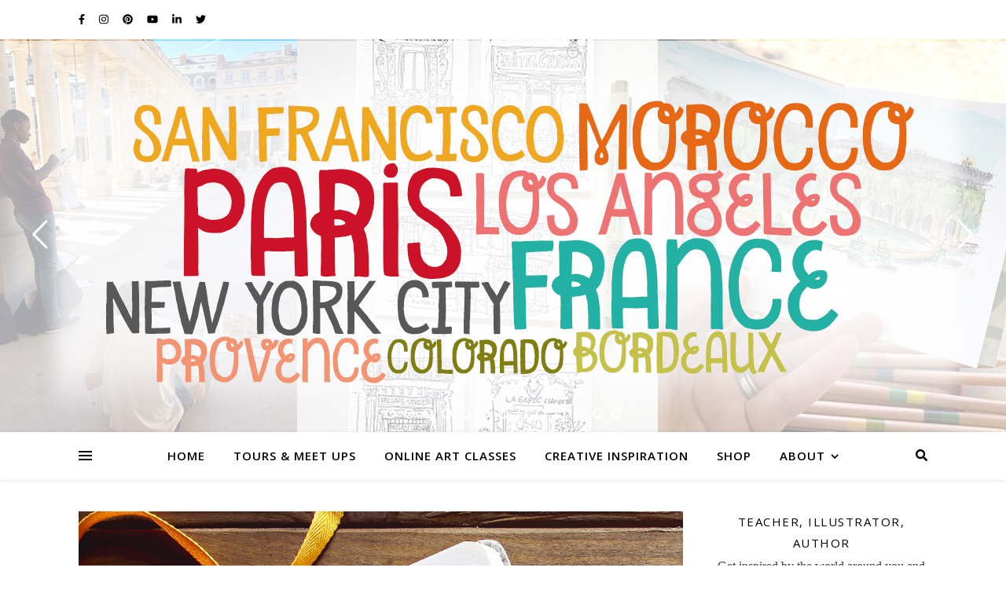

--- FILE ---
content_type: text/html; charset=UTF-8
request_url: https://wanderlustdesigner.com/tag/farmers-market/
body_size: 34967
content:
<!DOCTYPE html>
<html lang="en-US">
<head>
	<meta charset="UTF-8">
	<meta name="viewport" content="width=device-width, initial-scale=1.0, maximum-scale=1.0, user-scalable=no" />

	<title>farmers market</title>
<meta name='robots' content='max-image-preview:large' />
<link rel='dns-prefetch' href='//fonts.googleapis.com' />
<link rel="alternate" type="application/rss+xml" title=" &raquo; Feed" href="https://wanderlustdesigner.com/feed/" />
<link rel="alternate" type="application/rss+xml" title=" &raquo; Comments Feed" href="https://wanderlustdesigner.com/comments/feed/" />
<link rel="alternate" type="application/rss+xml" title=" &raquo; farmers market Tag Feed" href="https://wanderlustdesigner.com/tag/farmers-market/feed/" />
<style id='wp-img-auto-sizes-contain-inline-css' type='text/css'>
img:is([sizes=auto i],[sizes^="auto," i]){contain-intrinsic-size:3000px 1500px}
/*# sourceURL=wp-img-auto-sizes-contain-inline-css */
</style>
<link rel='stylesheet' id='sbi_styles-css' href='https://wanderlustdesigner.com/wp-content/plugins/instagram-feed/css/sbi-styles.min.css?ver=6.10.0' type='text/css' media='all' />
<style id='wp-emoji-styles-inline-css' type='text/css'>

	img.wp-smiley, img.emoji {
		display: inline !important;
		border: none !important;
		box-shadow: none !important;
		height: 1em !important;
		width: 1em !important;
		margin: 0 0.07em !important;
		vertical-align: -0.1em !important;
		background: none !important;
		padding: 0 !important;
	}
/*# sourceURL=wp-emoji-styles-inline-css */
</style>
<link rel='stylesheet' id='wp-block-library-css' href='https://wanderlustdesigner.com/wp-includes/css/dist/block-library/style.min.css?ver=6.9' type='text/css' media='all' />
<style id='classic-theme-styles-inline-css' type='text/css'>
/*! This file is auto-generated */
.wp-block-button__link{color:#fff;background-color:#32373c;border-radius:9999px;box-shadow:none;text-decoration:none;padding:calc(.667em + 2px) calc(1.333em + 2px);font-size:1.125em}.wp-block-file__button{background:#32373c;color:#fff;text-decoration:none}
/*# sourceURL=/wp-includes/css/classic-themes.min.css */
</style>
<style id='global-styles-inline-css' type='text/css'>
:root{--wp--preset--aspect-ratio--square: 1;--wp--preset--aspect-ratio--4-3: 4/3;--wp--preset--aspect-ratio--3-4: 3/4;--wp--preset--aspect-ratio--3-2: 3/2;--wp--preset--aspect-ratio--2-3: 2/3;--wp--preset--aspect-ratio--16-9: 16/9;--wp--preset--aspect-ratio--9-16: 9/16;--wp--preset--color--black: #000000;--wp--preset--color--cyan-bluish-gray: #abb8c3;--wp--preset--color--white: #ffffff;--wp--preset--color--pale-pink: #f78da7;--wp--preset--color--vivid-red: #cf2e2e;--wp--preset--color--luminous-vivid-orange: #ff6900;--wp--preset--color--luminous-vivid-amber: #fcb900;--wp--preset--color--light-green-cyan: #7bdcb5;--wp--preset--color--vivid-green-cyan: #00d084;--wp--preset--color--pale-cyan-blue: #8ed1fc;--wp--preset--color--vivid-cyan-blue: #0693e3;--wp--preset--color--vivid-purple: #9b51e0;--wp--preset--gradient--vivid-cyan-blue-to-vivid-purple: linear-gradient(135deg,rgb(6,147,227) 0%,rgb(155,81,224) 100%);--wp--preset--gradient--light-green-cyan-to-vivid-green-cyan: linear-gradient(135deg,rgb(122,220,180) 0%,rgb(0,208,130) 100%);--wp--preset--gradient--luminous-vivid-amber-to-luminous-vivid-orange: linear-gradient(135deg,rgb(252,185,0) 0%,rgb(255,105,0) 100%);--wp--preset--gradient--luminous-vivid-orange-to-vivid-red: linear-gradient(135deg,rgb(255,105,0) 0%,rgb(207,46,46) 100%);--wp--preset--gradient--very-light-gray-to-cyan-bluish-gray: linear-gradient(135deg,rgb(238,238,238) 0%,rgb(169,184,195) 100%);--wp--preset--gradient--cool-to-warm-spectrum: linear-gradient(135deg,rgb(74,234,220) 0%,rgb(151,120,209) 20%,rgb(207,42,186) 40%,rgb(238,44,130) 60%,rgb(251,105,98) 80%,rgb(254,248,76) 100%);--wp--preset--gradient--blush-light-purple: linear-gradient(135deg,rgb(255,206,236) 0%,rgb(152,150,240) 100%);--wp--preset--gradient--blush-bordeaux: linear-gradient(135deg,rgb(254,205,165) 0%,rgb(254,45,45) 50%,rgb(107,0,62) 100%);--wp--preset--gradient--luminous-dusk: linear-gradient(135deg,rgb(255,203,112) 0%,rgb(199,81,192) 50%,rgb(65,88,208) 100%);--wp--preset--gradient--pale-ocean: linear-gradient(135deg,rgb(255,245,203) 0%,rgb(182,227,212) 50%,rgb(51,167,181) 100%);--wp--preset--gradient--electric-grass: linear-gradient(135deg,rgb(202,248,128) 0%,rgb(113,206,126) 100%);--wp--preset--gradient--midnight: linear-gradient(135deg,rgb(2,3,129) 0%,rgb(40,116,252) 100%);--wp--preset--font-size--small: 13px;--wp--preset--font-size--medium: 20px;--wp--preset--font-size--large: 36px;--wp--preset--font-size--x-large: 42px;--wp--preset--spacing--20: 0.44rem;--wp--preset--spacing--30: 0.67rem;--wp--preset--spacing--40: 1rem;--wp--preset--spacing--50: 1.5rem;--wp--preset--spacing--60: 2.25rem;--wp--preset--spacing--70: 3.38rem;--wp--preset--spacing--80: 5.06rem;--wp--preset--shadow--natural: 6px 6px 9px rgba(0, 0, 0, 0.2);--wp--preset--shadow--deep: 12px 12px 50px rgba(0, 0, 0, 0.4);--wp--preset--shadow--sharp: 6px 6px 0px rgba(0, 0, 0, 0.2);--wp--preset--shadow--outlined: 6px 6px 0px -3px rgb(255, 255, 255), 6px 6px rgb(0, 0, 0);--wp--preset--shadow--crisp: 6px 6px 0px rgb(0, 0, 0);}:where(.is-layout-flex){gap: 0.5em;}:where(.is-layout-grid){gap: 0.5em;}body .is-layout-flex{display: flex;}.is-layout-flex{flex-wrap: wrap;align-items: center;}.is-layout-flex > :is(*, div){margin: 0;}body .is-layout-grid{display: grid;}.is-layout-grid > :is(*, div){margin: 0;}:where(.wp-block-columns.is-layout-flex){gap: 2em;}:where(.wp-block-columns.is-layout-grid){gap: 2em;}:where(.wp-block-post-template.is-layout-flex){gap: 1.25em;}:where(.wp-block-post-template.is-layout-grid){gap: 1.25em;}.has-black-color{color: var(--wp--preset--color--black) !important;}.has-cyan-bluish-gray-color{color: var(--wp--preset--color--cyan-bluish-gray) !important;}.has-white-color{color: var(--wp--preset--color--white) !important;}.has-pale-pink-color{color: var(--wp--preset--color--pale-pink) !important;}.has-vivid-red-color{color: var(--wp--preset--color--vivid-red) !important;}.has-luminous-vivid-orange-color{color: var(--wp--preset--color--luminous-vivid-orange) !important;}.has-luminous-vivid-amber-color{color: var(--wp--preset--color--luminous-vivid-amber) !important;}.has-light-green-cyan-color{color: var(--wp--preset--color--light-green-cyan) !important;}.has-vivid-green-cyan-color{color: var(--wp--preset--color--vivid-green-cyan) !important;}.has-pale-cyan-blue-color{color: var(--wp--preset--color--pale-cyan-blue) !important;}.has-vivid-cyan-blue-color{color: var(--wp--preset--color--vivid-cyan-blue) !important;}.has-vivid-purple-color{color: var(--wp--preset--color--vivid-purple) !important;}.has-black-background-color{background-color: var(--wp--preset--color--black) !important;}.has-cyan-bluish-gray-background-color{background-color: var(--wp--preset--color--cyan-bluish-gray) !important;}.has-white-background-color{background-color: var(--wp--preset--color--white) !important;}.has-pale-pink-background-color{background-color: var(--wp--preset--color--pale-pink) !important;}.has-vivid-red-background-color{background-color: var(--wp--preset--color--vivid-red) !important;}.has-luminous-vivid-orange-background-color{background-color: var(--wp--preset--color--luminous-vivid-orange) !important;}.has-luminous-vivid-amber-background-color{background-color: var(--wp--preset--color--luminous-vivid-amber) !important;}.has-light-green-cyan-background-color{background-color: var(--wp--preset--color--light-green-cyan) !important;}.has-vivid-green-cyan-background-color{background-color: var(--wp--preset--color--vivid-green-cyan) !important;}.has-pale-cyan-blue-background-color{background-color: var(--wp--preset--color--pale-cyan-blue) !important;}.has-vivid-cyan-blue-background-color{background-color: var(--wp--preset--color--vivid-cyan-blue) !important;}.has-vivid-purple-background-color{background-color: var(--wp--preset--color--vivid-purple) !important;}.has-black-border-color{border-color: var(--wp--preset--color--black) !important;}.has-cyan-bluish-gray-border-color{border-color: var(--wp--preset--color--cyan-bluish-gray) !important;}.has-white-border-color{border-color: var(--wp--preset--color--white) !important;}.has-pale-pink-border-color{border-color: var(--wp--preset--color--pale-pink) !important;}.has-vivid-red-border-color{border-color: var(--wp--preset--color--vivid-red) !important;}.has-luminous-vivid-orange-border-color{border-color: var(--wp--preset--color--luminous-vivid-orange) !important;}.has-luminous-vivid-amber-border-color{border-color: var(--wp--preset--color--luminous-vivid-amber) !important;}.has-light-green-cyan-border-color{border-color: var(--wp--preset--color--light-green-cyan) !important;}.has-vivid-green-cyan-border-color{border-color: var(--wp--preset--color--vivid-green-cyan) !important;}.has-pale-cyan-blue-border-color{border-color: var(--wp--preset--color--pale-cyan-blue) !important;}.has-vivid-cyan-blue-border-color{border-color: var(--wp--preset--color--vivid-cyan-blue) !important;}.has-vivid-purple-border-color{border-color: var(--wp--preset--color--vivid-purple) !important;}.has-vivid-cyan-blue-to-vivid-purple-gradient-background{background: var(--wp--preset--gradient--vivid-cyan-blue-to-vivid-purple) !important;}.has-light-green-cyan-to-vivid-green-cyan-gradient-background{background: var(--wp--preset--gradient--light-green-cyan-to-vivid-green-cyan) !important;}.has-luminous-vivid-amber-to-luminous-vivid-orange-gradient-background{background: var(--wp--preset--gradient--luminous-vivid-amber-to-luminous-vivid-orange) !important;}.has-luminous-vivid-orange-to-vivid-red-gradient-background{background: var(--wp--preset--gradient--luminous-vivid-orange-to-vivid-red) !important;}.has-very-light-gray-to-cyan-bluish-gray-gradient-background{background: var(--wp--preset--gradient--very-light-gray-to-cyan-bluish-gray) !important;}.has-cool-to-warm-spectrum-gradient-background{background: var(--wp--preset--gradient--cool-to-warm-spectrum) !important;}.has-blush-light-purple-gradient-background{background: var(--wp--preset--gradient--blush-light-purple) !important;}.has-blush-bordeaux-gradient-background{background: var(--wp--preset--gradient--blush-bordeaux) !important;}.has-luminous-dusk-gradient-background{background: var(--wp--preset--gradient--luminous-dusk) !important;}.has-pale-ocean-gradient-background{background: var(--wp--preset--gradient--pale-ocean) !important;}.has-electric-grass-gradient-background{background: var(--wp--preset--gradient--electric-grass) !important;}.has-midnight-gradient-background{background: var(--wp--preset--gradient--midnight) !important;}.has-small-font-size{font-size: var(--wp--preset--font-size--small) !important;}.has-medium-font-size{font-size: var(--wp--preset--font-size--medium) !important;}.has-large-font-size{font-size: var(--wp--preset--font-size--large) !important;}.has-x-large-font-size{font-size: var(--wp--preset--font-size--x-large) !important;}
:where(.wp-block-post-template.is-layout-flex){gap: 1.25em;}:where(.wp-block-post-template.is-layout-grid){gap: 1.25em;}
:where(.wp-block-term-template.is-layout-flex){gap: 1.25em;}:where(.wp-block-term-template.is-layout-grid){gap: 1.25em;}
:where(.wp-block-columns.is-layout-flex){gap: 2em;}:where(.wp-block-columns.is-layout-grid){gap: 2em;}
:root :where(.wp-block-pullquote){font-size: 1.5em;line-height: 1.6;}
/*# sourceURL=global-styles-inline-css */
</style>
<link rel='stylesheet' id='ashe-style-css' href='https://wanderlustdesigner.com/wp-content/themes/ashe-pro-premium/style.css?ver=3.5.9' type='text/css' media='all' />
<link rel='stylesheet' id='ashe-responsive-css' href='https://wanderlustdesigner.com/wp-content/themes/ashe-pro-premium/assets/css/responsive.css?ver=3.5.9' type='text/css' media='all' />
<link rel='stylesheet' id='fontello-css' href='https://wanderlustdesigner.com/wp-content/themes/ashe-pro-premium/assets/css/fontello.css?ver=3.5.4' type='text/css' media='all' />
<link rel='stylesheet' id='slick-css' href='https://wanderlustdesigner.com/wp-content/themes/ashe-pro-premium/assets/css/slick.css?ver=6.9' type='text/css' media='all' />
<link rel='stylesheet' id='scrollbar-css' href='https://wanderlustdesigner.com/wp-content/themes/ashe-pro-premium/assets/css/perfect-scrollbar.css?ver=6.9' type='text/css' media='all' />
<link rel='stylesheet' id='ashe_enqueue_Dancing_Script-css' href='https://fonts.googleapis.com/css?family=Dancing+Script%3A100%2C200%2C300%2C400%2C500%2C600%2C700%2C800%2C900&#038;ver=1.0.0' type='text/css' media='all' />
<link rel='stylesheet' id='ashe_enqueue_Open_Sans-css' href='https://fonts.googleapis.com/css?family=Open+Sans%3A100%2C200%2C300%2C400%2C500%2C600%2C700%2C800%2C900&#038;ver=1.0.0' type='text/css' media='all' />
<link rel='stylesheet' id='simcal-qtip-css' href='https://wanderlustdesigner.com/wp-content/plugins/google-calendar-events/assets/generated/vendor/jquery.qtip.min.css?ver=3.5.9' type='text/css' media='all' />
<link rel='stylesheet' id='simcal-default-calendar-grid-css' href='https://wanderlustdesigner.com/wp-content/plugins/google-calendar-events/assets/generated/default-calendar-grid.min.css?ver=3.5.9' type='text/css' media='all' />
<link rel='stylesheet' id='simcal-default-calendar-list-css' href='https://wanderlustdesigner.com/wp-content/plugins/google-calendar-events/assets/generated/default-calendar-list.min.css?ver=3.5.9' type='text/css' media='all' />
<link rel='stylesheet' id='wpr-text-animations-css-css' href='https://wanderlustdesigner.com/wp-content/plugins/royal-elementor-addons/assets/css/lib/animations/text-animations.min.css?ver=1.7.1041' type='text/css' media='all' />
<link rel='stylesheet' id='wpr-addons-css-css' href='https://wanderlustdesigner.com/wp-content/plugins/royal-elementor-addons/assets/css/frontend.min.css?ver=1.7.1041' type='text/css' media='all' />
<link rel='stylesheet' id='font-awesome-5-all-css' href='https://wanderlustdesigner.com/wp-content/plugins/elementor/assets/lib/font-awesome/css/all.min.css?ver=1.7.1041' type='text/css' media='all' />
<script type="text/javascript" data-cfasync="false" src="https://wanderlustdesigner.com/wp-includes/js/jquery/jquery.min.js?ver=3.7.1" id="jquery-core-js"></script>
<script type="text/javascript" data-cfasync="false" src="https://wanderlustdesigner.com/wp-includes/js/jquery/jquery-migrate.min.js?ver=3.4.1" id="jquery-migrate-js"></script>
<link rel="https://api.w.org/" href="https://wanderlustdesigner.com/wp-json/" /><link rel="alternate" title="JSON" type="application/json" href="https://wanderlustdesigner.com/wp-json/wp/v2/tags/715" /><link rel="EditURI" type="application/rsd+xml" title="RSD" href="https://wanderlustdesigner.com/xmlrpc.php?rsd" />
<meta name="generator" content="WordPress 6.9" />
<meta property="og:image" content="https://wanderlustdesigner.com/wp-content/uploads/2024/02/slider_retreatleader_paris2.jpg"/><meta property="og:title" content=""/><meta property="og:description" content="Explore Your World Creatively" /><meta property="og:url" content="https://wanderlustdesigner.com/" /><meta property="og:type" content="website"><meta property="og:locale" content="en_us" /><meta property="og:site_name" content=""/><style id="ashe_dynamic_css">body {background-color: #ffffff;}#top-bar,#top-menu .sub-menu {background-color: #ffffff;}#top-bar a {color: #000000;}#top-menu .sub-menu,#top-menu .sub-menu a {border-color: rgba(0,0,0, 0.05);}#top-bar a:hover,#top-bar li.current-menu-item > a,#top-bar li.current-menu-ancestor > a,#top-bar .sub-menu li.current-menu-item > a,#top-bar .sub-menu li.current-menu-ancestor> a {color: #ca9b52;}.header-logo a,.site-description {color: #111111;}.entry-header {background-color: #ffffff;}#main-nav,#main-menu .sub-menu,#main-nav #s {background-color: #ffffff;}#main-nav a,#main-nav .svg-inline--fa,#main-nav #s,.instagram-title h2 {color: #000000;}.main-nav-sidebar span,.mobile-menu-btn span {background-color: #000000;}#main-nav {box-shadow: 0px 1px 5px rgba(0,0,0, 0.1);}#main-menu .sub-menu,#main-menu .sub-menu a {border-color: rgba(0,0,0, 0.05);}#main-nav #s::-webkit-input-placeholder { /* Chrome/Opera/Safari */color: rgba(0,0,0, 0.7);}#main-nav #s::-moz-placeholder { /* Firefox 19+ */color: rgba(0,0,0, 0.7);}#main-nav #s:-ms-input-placeholder { /* IE 10+ */color: rgba(0,0,0, 0.7);}#main-nav #s:-moz-placeholder { /* Firefox 18- */color: rgba(0,0,0, 0.7);}#main-nav a:hover,#main-nav .svg-inline--fa:hover,#main-nav li.current-menu-item > a,#main-nav li.current-menu-ancestor > a,#main-nav .sub-menu li.current-menu-item > a,#main-nav .sub-menu li.current-menu-ancestor> a {color: #ca9b52;}.main-nav-sidebar:hover span,.mobile-menu-btn:hover span {background-color: #ca9b52;}/* Background */.sidebar-alt,.main-content,.featured-slider-area,#featured-links,.page-content select,.page-content input,.page-content textarea {background-color: #ffffff;}.page-content #featured-links h6,.instagram-title h2 {background-color: rgba(255,255,255, 0.85);}.ashe_promo_box_widget h6 {background-color: #ffffff;}.ashe_promo_box_widget .promo-box:after{border-color: #ffffff;}/* Text */.page-content,.page-content select,.page-content input,.page-content textarea,.page-content .post-author a,.page-content .ashe-widget a,.page-content .comment-author,.page-content #featured-links h6,.ashe_promo_box_widget h6 {color: #464646;}/* Title */.page-content h1,.page-content h2,.page-content h3,.page-content h4,.page-content h5,.page-content h6,.page-content .post-title a,.page-content .author-description h4 a,.page-content .related-posts h4 a,.page-content .blog-pagination .previous-page a,.page-content .blog-pagination .next-page a,blockquote,.page-content .post-share a {color: #030303;}.sidebar-alt-close-btn span {background-color: #030303;}.page-content .post-title a:hover {color: rgba(3,3,3, 0.75);}/* Meta */.page-content .post-date,.page-content .post-comments,.page-content .meta-sep,.page-content .post-author,.page-content [data-layout*="list"] .post-author a,.page-content .related-post-date,.page-content .comment-meta a,.page-content .author-share a,.page-content .post-tags a,.page-content .tagcloud a,.widget_categories li,.widget_archive li,.ashe-subscribe-text p,.rpwwt-post-author,.rpwwt-post-categories,.rpwwt-post-date,.rpwwt-post-comments-number {color: #a1a1a1;}.page-content input::-webkit-input-placeholder { /* Chrome/Opera/Safari */color: #a1a1a1;}.page-content input::-moz-placeholder { /* Firefox 19+ */color: #a1a1a1;}.page-content input:-ms-input-placeholder { /* IE 10+ */color: #a1a1a1;}.page-content input:-moz-placeholder { /* Firefox 18- */color: #a1a1a1;}/* Accent */.page-content a,.post-categories,#page-wrap .ashe-widget.widget_text a,#page-wrap .ashe-widget.ashe_author_widget a {color: #ca9b52;}/* Disable TMP.page-content .elementor a,.page-content .elementor a:hover {color: inherit;}*/.ps-container > .ps-scrollbar-y-rail > .ps-scrollbar-y {background: #ca9b52;}.page-content a:hover {color: rgba(202,155,82, 0.8);}blockquote {border-color: #ca9b52;}.slide-caption {color: #ffffff;background: #ca9b52;}/* Selection */::-moz-selection {color: #ffffff;background: #ca9b52;}::selection {color: #ffffff;background: #ca9b52;}.page-content .wprm-rating-star svg polygon {stroke: #ca9b52;}.page-content .wprm-rating-star-full svg polygon,.page-content .wprm-comment-rating svg path,.page-content .comment-form-wprm-rating svg path{fill: #ca9b52;}/* Border */.page-content .post-footer,[data-layout*="list"] .blog-grid > li,.page-content .author-description,.page-content .related-posts,.page-content .entry-comments,.page-content .ashe-widget li,.page-content #wp-calendar,.page-content #wp-calendar caption,.page-content #wp-calendar tbody td,.page-content .widget_nav_menu li a,.page-content .widget_pages li a,.page-content .tagcloud a,.page-content select,.page-content input,.page-content textarea,.widget-title h2:before,.widget-title h2:after,.post-tags a,.gallery-caption,.wp-caption-text,table tr,table th,table td,pre,.page-content .wprm-recipe-instruction {border-color: #e8e8e8;}.page-content .wprm-recipe {box-shadow: 0 0 3px 1px #e8e8e8;}hr {background-color: #e8e8e8;}.wprm-recipe-details-container,.wprm-recipe-notes-container p {background-color: rgba(232,232,232, 0.4);}/* Buttons */.widget_search .svg-fa-wrap,.widget_search #searchsubmit,.single-navigation i,.page-content input.submit,.page-content .blog-pagination.numeric a,.page-content .blog-pagination.load-more a,.page-content .mc4wp-form-fields input[type="submit"],.page-content .widget_wysija input[type="submit"],.page-content .post-password-form input[type="submit"],.page-content .wpcf7 [type="submit"],.page-content .wprm-recipe-print,.page-content .wprm-jump-to-recipe-shortcode,.page-content .wprm-print-recipe-shortcode {color: #ffffff;background-color: #333333;}.single-navigation i:hover,.page-content input.submit:hover,.ashe-boxed-style .page-content input.submit:hover,.page-content .blog-pagination.numeric a:hover,.ashe-boxed-style .page-content .blog-pagination.numeric a:hover,.page-content .blog-pagination.numeric span,.page-content .blog-pagination.load-more a:hover,.ashe-boxed-style .page-content .blog-pagination.load-more a:hover,.page-content .mc4wp-form-fields input[type="submit"]:hover,.page-content .widget_wysija input[type="submit"]:hover,.page-content .post-password-form input[type="submit"]:hover,.page-content .wpcf7 [type="submit"]:hover,.page-content .wprm-recipe-print:hover,.page-content .wprm-jump-to-recipe-shortcode:hover,.page-content .wprm-print-recipe-shortcode:hover {color: #ffffff;background-color: #ca9b52;}/* Image Overlay */.image-overlay,#infscr-loading,.page-content h4.image-overlay,.image-overlay a,.post-slider .prev-arrow,.post-slider .next-arrow,.header-slider-prev-arrow,.header-slider-next-arrow,.page-content .image-overlay a,#featured-slider .slick-arrow,#featured-slider .slider-dots,.header-slider-dots {color: #ffffff;}.image-overlay,#infscr-loading,.page-content h4.image-overlay {background-color: rgba(73,73,73, 0.3);}/* Background */#page-footer,#page-footer select,#page-footer input,#page-footer textarea {background-color: #f6f6f6;}/* Text */#page-footer,#page-footer a,#page-footer select,#page-footer input,#page-footer textarea {color: #333333;}/* Title */#page-footer h1,#page-footer h2,#page-footer h3,#page-footer h4,#page-footer h5,#page-footer h6 {color: #111111;}/* Accent */#page-footer a:hover {color: #ca9b52;}/* Border */#page-footer a,#page-footer .ashe-widget li,#page-footer #wp-calendar,#page-footer #wp-calendar caption,#page-footer #wp-calendar th,#page-footer #wp-calendar td,#page-footer .widget_nav_menu li a,#page-footer select,#page-footer input,#page-footer textarea,#page-footer .widget-title h2:before,#page-footer .widget-title h2:after,.footer-widgets,.category-description {border-color: #e0dbdb;}#page-footer hr {background-color: #e0dbdb;}.ashe-preloader-wrap {background-color: #333333;}@media screen and ( max-width: 768px ) {.mini-logo a {max-width: 60px !important;} }@media screen and ( max-width: 768px ) {#featured-links {display: none;}}@media screen and ( max-width: 640px ) {.related-posts {display: none;}}.header-logo a {font-family: 'Dancing Script';font-size: 120px;line-height: 120px;letter-spacing: -1px;font-weight: 700;}.site-description {font-family: 'Dancing Script';}.header-logo .site-description {font-size: 18px;}#top-menu li a {font-family: 'Open Sans';font-size: 13px;line-height: 50px;letter-spacing: 0.8px;font-weight: 600;}.top-bar-socials a {font-size: 13px;line-height: 50px;}#top-bar .mobile-menu-btn {line-height: 50px;}#top-menu .sub-menu > li > a {font-size: 11px;line-height: 3.7;letter-spacing: 0.8px;}@media screen and ( max-width: 979px ) {.top-bar-socials {float: none !important;}.top-bar-socials a {line-height: 40px !important;}}#main-menu li a,.mobile-menu-btn a {font-family: 'Open Sans';font-size: 15px;line-height: 60px;letter-spacing: 1px;font-weight: 600;}#mobile-menu li {font-family: 'Open Sans';font-size: 15px;line-height: 3.4;letter-spacing: 1px;font-weight: 600;}.main-nav-search,#main-nav #s,.dark-mode-switcher,.main-nav-socials-trigger {font-size: 15px;line-height: 60px;}#main-nav #s {line-height: 61px;}#main-menu li.menu-item-has-children>a:after {font-size: 15px;}#main-nav {min-height:60px;}.main-nav-sidebar,.mini-logo {height:60px;}#main-menu .sub-menu > li > a,#mobile-menu .sub-menu > li {font-size: 12px;line-height: 3.8;letter-spacing: 0.8px;}.mobile-menu-btn {font-size: 18px;line-height: 60px;}.main-nav-socials a {font-size: 14px;line-height: 60px;}#top-menu li a,#main-menu li a,#mobile-menu li,.mobile-menu-btn a {text-transform: uppercase;}.post-meta,#wp-calendar thead th,#wp-calendar caption,h1,h2,h3,h4,h5,h6,blockquote p,#reply-title,#reply-title a {font-family: 'Open Sans';}/* font size 40px */h1 {font-size: 27px;}/* font size 36px */h2 {font-size: 24px;}/* font size 30px */h3 {font-size: 20px;}/* font size 24px */h4 {font-size: 16px;}/* font size 22px */h5,.page-content .wprm-recipe-name,.page-content .wprm-recipe-header {font-size: 15px;}/* font size 20px */h6 {font-size: 14px;}/* font size 19px */blockquote p {font-size: 16px;}/* font size 18px */.related-posts h4 a {font-size: 16px;}/* font size 16px */.author-description h4,.category-description h4,#reply-title,#reply-title a,.comment-title,.widget-title h2,.ashe_author_widget h3 {font-size: 15px;}.post-title,.page-title {line-height: 29px;}/* letter spacing 0.5px */.slider-title,.post-title,.page-title,.related-posts h4 a {letter-spacing: 0.5px;}/* letter spacing 1.5px */.widget-title h2,.author-description h4,.category-description h4,.comment-title,#reply-title,#reply-title a,.ashe_author_widget h3 {letter-spacing: 1.5px;}/* letter spacing 2px */.related-posts h3 {letter-spacing: 2px;}/* font weight */h1,h2,h3,h4,h5,h6 {font-weight: 400;}h1,h2,h3,h4,h5,h6 {font-style: normal;}h1,h2,h3,h4,h5,h6 {text-transform: none;}body,.page-404 h2,#featured-links h6,.ashe_promo_box_widget h6,.comment-author,.related-posts h3,.instagram-title h2,input,textarea,select,.no-result-found h1,.ashe-subscribe-text h4,.widget_wysija_cont .updated,.widget_wysija_cont .error,.widget_wysija_cont .xdetailed-errors {font-family: 'Georgia';}body,.page-404 h2,.no-result-found h1 {font-weight: 400;}body,.comment-author {font-size: 16px;}body p,.post-content,.post-content li,.comment-text li {line-height: 24px;}/* letter spacing 0 */body p,.post-content,.comment-author,.widget_recent_comments li,.widget_meta li,.widget_recent_comments li,.widget_pages > ul > li,.widget_archive li,.widget_categories > ul > li,.widget_recent_entries ul li,.widget_nav_menu li,.related-post-date,.post-media .image-overlay a,.post-meta,.rpwwt-post-title {letter-spacing: 0px;}/* letter spacing 0.5 + */.post-author,.post-media .image-overlay span,blockquote p {letter-spacing: 0.5px;}/* letter spacing 1 + */#main-nav #searchform input,#featured-links h6,.ashe_promo_box_widget h6,.instagram-title h2,.ashe-subscribe-text h4,.page-404 p,#wp-calendar caption {letter-spacing: 1px;}/* letter spacing 2 + */.comments-area #submit,.tagcloud a,.mc4wp-form-fields input[type='submit'],.widget_wysija input[type='submit'],.slider-read-more a,.post-categories a,.read-more a,.no-result-found h1,.blog-pagination a,.blog-pagination span {letter-spacing: 2px;}/* font size 18px */.post-media .image-overlay p,.post-media .image-overlay a {font-size: 19px;}/* font size 16px */.ashe_social_widget .social-icons a {font-size: 17px;}/* font size 14px */.post-author,.post-share,.related-posts h3,input,textarea,select,.comment-reply-link,.wp-caption-text,.author-share a,#featured-links h6,.ashe_promo_box_widget h6,#wp-calendar,.instagram-title h2 {font-size: 14px;}/* font size 13px */.slider-categories,.slider-read-more a,.read-more a,.blog-pagination a,.blog-pagination span,.footer-socials a,.rpwwt-post-author,.rpwwt-post-categories,.rpwwt-post-date,.rpwwt-post-comments-number,.copyright-info,.footer-menu-container {font-size: 13px;}/* font size 12px */.post-categories a,.post-tags a,.widget_recent_entries ul li span,#wp-calendar caption,#wp-calendar tfoot #prev a,#wp-calendar tfoot #next a {font-size: 13px;}/* font size 11px */.related-post-date,.comment-meta,.tagcloud a {font-size: 12px !important;}.boxed-wrapper {max-width: 1140px;}.sidebar-alt {max-width: 340px;left: -340px; padding: 85px 35px 0px;}.sidebar-left,.sidebar-right {width: 311px;}[data-layout*="rsidebar"] .main-container,[data-layout*="lsidebar"] .main-container {float: left;width: calc(100% - 311px);width: -webkit-calc(100% - 311px);}[data-layout*="lrsidebar"] .main-container {width: calc(100% - 622px);width: -webkit-calc(100% - 622px);}[data-layout*="fullwidth"] .main-container {width: 100%;}#top-bar > div,#main-nav > div,#featured-links,.main-content,.page-footer-inner,.featured-slider-area.boxed-wrapper {padding-left: 30px;padding-right: 30px;}@media screen and ( max-width: 1050px ) {.sidebar-left,.sidebar-right {width: 100% !important;padding: 0 !important;}.sidebar-left-wrap,.sidebar-right-wrap,.footer-widgets .ashe-widget {float: none !important;width: 65% !important;margin-left: auto !important;margin-right: auto !important;}.main-container {width: 100% !important;}}@media screen and ( min-width: 640px ) and ( max-width: 980px ) {.blog-grid > li {width: calc((100% - 41px ) / 2) !important;width: -webkit-calc((100% - 41px ) / 2) !important;margin-right: 41px !important;}.blog-grid > li:nth-of-type(2n+2) {margin-right: 0 !important;}}@media screen and ( max-width: 640px ) {.blog-grid > li {width: 100% !important;margin-right: 0 !important;margin-left: 0 !important;}}.ashe-instagram-widget #sb_instagram {max-width: none !important;}.ashe-instagram-widget #sbi_images {display: -webkit-box;display: -ms-flexbox;display: flex;}.ashe-instagram-widget #sbi_images .sbi_photo {height: auto !important;}.ashe-instagram-widget #sbi_images .sbi_photo img {display: block !important;}.ashe-widget #sbi_images .sbi_photo {/*height: auto !important;*/}.ashe-widget #sbi_images .sbi_photo img {display: block !important;}#top-menu {float: right;}.top-bar-socials {float: left;}.entry-header {height: 500px;background-size: cover;}.entry-header-slider div {height: 500px;}.entry-header {background-position: center center;}.header-logo {padding-top: 100px;}.logo-img {max-width: 500px;}.mini-logo a {max-width: 70px;}.header-logo .site-title,.site-description {display: none;}@media screen and (max-width: 880px) {.logo-img { max-width: 300px;}}#main-nav {text-align: center;}.main-nav-icons.main-nav-socials-mobile {left: 30px;}.main-nav-socials-trigger {position: absolute;top: 0px;left: 30px;}.main-nav-sidebar + .main-nav-socials-trigger {left: 60px;}.mini-logo + .main-nav-socials-trigger {right: 60px;left: auto;}.main-nav-sidebar {position: absolute;top: 0px;left: 30px;z-index: 1;}.main-nav-icons {position: absolute;top: 0px;right: 30px;z-index: 2;}.mini-logo {position: absolute;left: auto;top: 0;}.main-nav-sidebar ~ .mini-logo {margin-left: 30px;}#featured-slider.boxed-wrapper {max-width: 1140px;}.slider-item-bg {height: 540px;}#featured-links .featured-link {margin-top: 20px;}#featured-links .featured-link {margin-right: 20px;}#featured-links .featured-link:nth-of-type(3n) {margin-right: 0;}#featured-links .featured-link {width: calc( (100% - 40px) / 3 - 1px);width: -webkit-calc( (100% - 40px) / 3 - 1px);}.featured-link:nth-child(1) .cv-inner {display: none;}.featured-link:nth-child(2) .cv-inner {display: none;}.featured-link:nth-child(3) .cv-inner {display: none;}.blog-grid > li,.main-container .featured-slider-area {margin-bottom: 39px;}[data-layout*="col2"] .blog-grid > li,[data-layout*="col3"] .blog-grid > li,[data-layout*="col4"] .blog-grid > li {display: inline-block;vertical-align: top;margin-right: 41px;}[data-layout*="col2"] .blog-grid > li:nth-of-type(2n+2),[data-layout*="col3"] .blog-grid > li:nth-of-type(3n+3),[data-layout*="col4"] .blog-grid > li:nth-of-type(4n+4) {margin-right: 0;}[data-layout*="col1"] .blog-grid > li {width: 100%;}[data-layout*="col2"] .blog-grid > li {width: calc((100% - 41px ) / 2 - 1px);width: -webkit-calc((100% - 41px ) / 2 - 1px);}[data-layout*="col3"] .blog-grid > li {width: calc((100% - 2 * 41px ) / 3 - 2px);width: -webkit-calc((100% - 2 * 41px ) / 3 - 2px);}[data-layout*="col4"] .blog-grid > li {width: calc((100% - 3 * 41px ) / 4 - 1px);width: -webkit-calc((100% - 3 * 41px ) / 4 - 1px);}[data-layout*="rsidebar"] .sidebar-right {padding-left: 41px;}[data-layout*="lsidebar"] .sidebar-left {padding-right: 41px;}[data-layout*="lrsidebar"] .sidebar-right {padding-left: 41px;}[data-layout*="lrsidebar"] .sidebar-left {padding-right: 41px;}.blog-grid .post-header,.blog-grid .read-more,[data-layout*="list"] .post-share {text-align: center;}p.has-drop-cap:not(:focus)::first-letter {float: left;margin: 0px 12px 0 0;font-family: 'Open Sans';font-size: 80px;line-height: 65px;text-align: center;text-transform: uppercase;color: #030303;}@-moz-document url-prefix() {p.has-drop-cap:not(:focus)::first-letter {margin-top: 10px !important;}}.home .post-content > p:first-of-type:first-letter,.blog .post-content > p:first-of-type:first-letter,.archive .post-content > p:first-of-type:first-letter {float: left;margin: 0px 12px 0 0;font-family: 'Open Sans';font-size: 80px;line-height: 65px;text-align: center;text-transform: uppercase;color: #030303;}@-moz-document url-prefix() {.home .post-content > p:first-of-type:first-letter,.blog .post-content > p:first-of-type:first-letter,.archive .post-content > p:first-of-type:first-letter {margin-top: 10px !important;}}.single .post-content > p:first-of-type:first-letter,.single .post-content .elementor-text-editor p:first-of-type:first-letter {float: left;margin: 0px 12px 0 0;font-family: 'Open Sans';font-size: 80px;line-height: 65px;text-align: center;text-transform: uppercase;color: #030303;}@-moz-document url-prefix() {.single .post-content p:first-of-type:first-letter {margin-top: 10px !important;}}[data-dropcaps*='yes'] .post-content > p:first-of-type:first-letter {float: left;margin: 0px 12px 0 0;font-family: 'Open Sans';font-size: 80px;line-height: 65px;text-align: center;text-transform: uppercase;color: #030303;}@-moz-document url-prefix() {[data-dropcaps*='yes'] .post-content > p:first-of-type:first-letter {margin-top: 10px !important;}}.footer-widgets > .ashe-widget {width: 30%;margin-right: 5%;}.footer-widgets > .ashe-widget:nth-child(3n+3) {margin-right: 0;}.footer-widgets > .ashe-widget:nth-child(3n+4) {clear: both;}.copyright-info {float: right;}.footer-socials {float: left;}.footer-menu-container {float: right;}#footer-menu {float: left;}#footer-menu > li {margin-right: 5px;}.footer-menu-container:after {float: left;margin-right: 5px;}.cssload-container{width:100%;height:36px;text-align:center}.cssload-speeding-wheel{width:36px;height:36px;margin:0 auto;border:2px solid #ffffff;border-radius:50%;border-left-color:transparent;border-right-color:transparent;animation:cssload-spin 575ms infinite linear;-o-animation:cssload-spin 575ms infinite linear;-ms-animation:cssload-spin 575ms infinite linear;-webkit-animation:cssload-spin 575ms infinite linear;-moz-animation:cssload-spin 575ms infinite linear}@keyframes cssload-spin{100%{transform:rotate(360deg);transform:rotate(360deg)}}@-o-keyframes cssload-spin{100%{-o-transform:rotate(360deg);transform:rotate(360deg)}}@-ms-keyframes cssload-spin{100%{-ms-transform:rotate(360deg);transform:rotate(360deg)}}@-webkit-keyframes cssload-spin{100%{-webkit-transform:rotate(360deg);transform:rotate(360deg)}}@-moz-keyframes cssload-spin{100%{-moz-transform:rotate(360deg);transform:rotate(360deg)}}</style><meta name="generator" content="Elementor 3.33.4; features: additional_custom_breakpoints; settings: css_print_method-external, google_font-enabled, font_display-auto">
			<style>
				.e-con.e-parent:nth-of-type(n+4):not(.e-lazyloaded):not(.e-no-lazyload),
				.e-con.e-parent:nth-of-type(n+4):not(.e-lazyloaded):not(.e-no-lazyload) * {
					background-image: none !important;
				}
				@media screen and (max-height: 1024px) {
					.e-con.e-parent:nth-of-type(n+3):not(.e-lazyloaded):not(.e-no-lazyload),
					.e-con.e-parent:nth-of-type(n+3):not(.e-lazyloaded):not(.e-no-lazyload) * {
						background-image: none !important;
					}
				}
				@media screen and (max-height: 640px) {
					.e-con.e-parent:nth-of-type(n+2):not(.e-lazyloaded):not(.e-no-lazyload),
					.e-con.e-parent:nth-of-type(n+2):not(.e-lazyloaded):not(.e-no-lazyload) * {
						background-image: none !important;
					}
				}
			</style>
			<link rel="icon" href="https://wanderlustdesigner.com/wp-content/uploads/2025/07/cropped-favicon_50x50-32x32.png" sizes="32x32" />
<link rel="icon" href="https://wanderlustdesigner.com/wp-content/uploads/2025/07/cropped-favicon_50x50-192x192.png" sizes="192x192" />
<link rel="apple-touch-icon" href="https://wanderlustdesigner.com/wp-content/uploads/2025/07/cropped-favicon_50x50-180x180.png" />
<meta name="msapplication-TileImage" content="https://wanderlustdesigner.com/wp-content/uploads/2025/07/cropped-favicon_50x50-270x270.png" />
<style id="wpr_lightbox_styles">
				.lg-backdrop {
					background-color: rgba(0,0,0,0.6) !important;
				}
				.lg-toolbar,
				.lg-dropdown {
					background-color: rgba(0,0,0,0.8) !important;
				}
				.lg-dropdown:after {
					border-bottom-color: rgba(0,0,0,0.8) !important;
				}
				.lg-sub-html {
					background-color: rgba(0,0,0,0.8) !important;
				}
				.lg-thumb-outer,
				.lg-progress-bar {
					background-color: #444444 !important;
				}
				.lg-progress {
					background-color: #a90707 !important;
				}
				.lg-icon {
					color: #efefef !important;
					font-size: 20px !important;
				}
				.lg-icon.lg-toogle-thumb {
					font-size: 24px !important;
				}
				.lg-icon:hover,
				.lg-dropdown-text:hover {
					color: #ffffff !important;
				}
				.lg-sub-html,
				.lg-dropdown-text {
					color: #efefef !important;
					font-size: 14px !important;
				}
				#lg-counter {
					color: #efefef !important;
					font-size: 14px !important;
				}
				.lg-prev,
				.lg-next {
					font-size: 35px !important;
				}

				/* Defaults */
				.lg-icon {
				background-color: transparent !important;
				}

				#lg-counter {
				opacity: 0.9;
				}

				.lg-thumb-outer {
				padding: 0 10px;
				}

				.lg-thumb-item {
				border-radius: 0 !important;
				border: none !important;
				opacity: 0.5;
				}

				.lg-thumb-item.active {
					opacity: 1;
				}
	         </style></head>

<body class="archive tag tag-farmers-market tag-715 wp-embed-responsive wp-theme-ashe-pro-premium elementor-default elementor-kit-4231">

	<!-- Preloader -->
	
	<!-- Page Wrapper -->
	<div id="page-wrap">

		<!-- Boxed Wrapper -->
		<div id="page-header" >

		
<!-- Instagram Widget -->
<div class="footer-instagram-widget">
	</div>
<div id="top-bar" class="clear-fix">
	<div class="boxed-wrapper">
		
		
		<div class="top-bar-socials">

			
			<a href="https://www.facebook.com/wanderlustdesigner" target="_blank">
					<i class="fab fa-facebook-f"></i>			</a>
			
							<a href="https://www.instagram.com/wanderlustdesigner/" target="_blank">
					<i class="fab fa-instagram"></i>				</a>
			
							<a href="https://www.pinterest.com/wanderlustdezin/_created/" target="_blank">
					<i class="fab fa-pinterest"></i>				</a>
			
							<a href="https://www.youtube.com/channel/UC6yCKLKcyJmxZg5ZCVXNfvQ" target="_blank">
					<i class="fab fa-youtube"></i>				</a>
			
							<a href="https://www.linkedin.com/in/betsy-beier-610153a/" target="_blank">
					<i class="fab fa-linkedin-in"></i>				</a>
			
							<a href="https://twitter.com/WanderlustDezin" target="_blank">
					<i class="fab fa-twitter"></i>				</a>
			
			
			
		</div>

	
	</div>
</div><!-- #top-bar -->


<div class="entry-header" data-bg-type="slider" style="background-image:url();" data-video-mp4="" data-video-webm="">

	<div class="cvr-container">
		<div class="cvr-outer">
			<div class="cvr-inner">

			
			<div class="header-logo">

				
											<a href="https://wanderlustdesigner.com/" class="site-title"></a>
					
				
								
				<p class="site-description">Explore Your World Creatively</p>
				
			</div>
			
			
			</div>
		</div>
	</div>

	
	<div class="entry-header-slider" data-slick="{&quot;slidesToShow&quot;: 1, &quot;autoplay&quot;: true, &quot;autoplaySpeed&quot;: 1200, &quot;dots&quot;: true, &quot;fade&quot;: true}">
				<div  class="entry-header-slider-item" style="background-image:url(https://wanderlustdesigner.com/wp-content/uploads/2022/06/sliderlogo.jpg);"></div>
				<div  class="entry-header-slider-item" style="background-image:url(https://wanderlustdesigner.com/wp-content/uploads/2024/02/cropped-slider_retreatleader_what.jpg);"></div>
				<div  class="entry-header-slider-item" style="background-image:url(https://wanderlustdesigner.com/wp-content/uploads/2024/02/slider_retreatleader_where.jpg);"></div>
				<div  class="entry-header-slider-item" style="background-image:url(https://wanderlustdesigner.com/wp-content/uploads/2024/02/slider_retreatleader_labeach.jpg);"></div>
				<div  class="entry-header-slider-item" style="background-image:url(https://wanderlustdesigner.com/wp-content/uploads/2024/02/cropped-slider_retreatleader_nyc.jpg);"></div>
				<div  class="entry-header-slider-item" style="background-image:url(https://wanderlustdesigner.com/wp-content/uploads/2024/02/slider_retreatleader_pariste.jpg);"></div>
				<div  class="entry-header-slider-item" style="background-image:url(https://wanderlustdesigner.com/wp-content/uploads/2024/02/slider_retreatleader_maroc1.jpg);"></div>
				<div  class="entry-header-slider-item" style="background-image:url(https://wanderlustdesigner.com/wp-content/uploads/2024/02/slider_retreatleader_jordanie.jpg);"></div>
				<div  class="entry-header-slider-item" style="background-image:url(https://wanderlustdesigner.com/wp-content/uploads/2024/02/slider_retreatleader_japan.jpg);"></div>
				<div  class="entry-header-slider-item" style="background-image:url(https://wanderlustdesigner.com/wp-content/uploads/2024/02/slider_retreatleader_lahollywood.jpg);"></div>
				<div  class="entry-header-slider-item" style="background-image:url(https://wanderlustdesigner.com/wp-content/uploads/2024/02/slider_retreatleader_co.jpg);"></div>
				<div  class="entry-header-slider-item" style="background-image:url(https://wanderlustdesigner.com/wp-content/uploads/2024/02/slider_retreatleader_maroc2.jpg);"></div>
				<div  class="entry-header-slider-item" style="background-image:url(https://wanderlustdesigner.com/wp-content/uploads/2024/02/slider_retreatleader_paris2.jpg);"></div>
			</div>
	
	

		
</div>


<div id="main-nav" class="clear-fix" data-fixed="" data-mobile-fixed="1">

	<div class="boxed-wrapper">

		<!-- Alt Sidebar Icon -->
				<div class="main-nav-sidebar">
			<div>
							<span></span>
				<span></span>
				<span></span>
						</div>
		</div>
		
		<!-- Mini Logo -->
		
		<!-- Social Trigger Icon -->
		
		<!-- Icons -->
		<div class="main-nav-icons">

			
			
						<div class="main-nav-search">
				<i class="fa fa-search"></i>
				<i class="fa fa-times"></i>
				<form role="search" method="get" id="searchform" class="clear-fix" action="https://wanderlustdesigner.com/"><input type="search" name="s" id="s" placeholder="Search..." data-placeholder="Type &amp; hit Enter..." value="" /><span class="svg-fa-wrap"><i class="fa fa-search"></i></span><input type="submit" id="searchsubmit" value="st" /></form>			</div>
					</div>

		<nav class="main-menu-container"><ul id="main-menu" class=""><li id="menu-item-118" class="menu-item menu-item-type-custom menu-item-object-custom menu-item-home menu-item-118"><a href="https://wanderlustdesigner.com/">Home</a></li>
<li id="menu-item-4419" class="menu-item menu-item-type-custom menu-item-object-custom menu-item-4419"><a href="https://wanderlustdesigner.podia.com/artretreatsworkshops" title="Creative Tours, Meet Ups and Workshops">Tours &#038; Meet Ups</a></li>
<li id="menu-item-3618" class="menu-item menu-item-type-custom menu-item-object-custom menu-item-3618"><a href="https://wanderlustdesigner.podia.com/coursesandclasses">Online Art Classes</a></li>
<li id="menu-item-4559" class="menu-item menu-item-type-custom menu-item-object-custom menu-item-4559"><a href="https://wanderlustdesigner.podia.com/blog">Creative Inspiration</a></li>
<li id="menu-item-119" class="menu-item menu-item-type-custom menu-item-object-custom menu-item-119"><a href="https://wanderlustdesigner.podia.com/shop">Shop</a></li>
<li id="menu-item-4574" class="menu-item menu-item-type-custom menu-item-object-custom menu-item-has-children menu-item-4574"><a href="https://wanderlustdesigner.podia.com/about-betsy-beier">About</a>
<ul class="sub-menu">
	<li id="menu-item-2795" class="menu-item menu-item-type-custom menu-item-object-custom menu-item-has-children menu-item-2795"><a href="http://www.betsybeier.com">Illustration Portfolio</a>
	<ul class="sub-menu">
		<li id="menu-item-2798" class="menu-item menu-item-type-custom menu-item-object-custom menu-item-2798"><a href="https://www.betsybeier.com/">Portfolio Website</a></li>
		<li id="menu-item-2796" class="menu-item menu-item-type-custom menu-item-object-custom menu-item-2796"><a href="https://www.betsybeier.com/work-with-me/">Work With Me</a></li>
		<li id="menu-item-2797" class="menu-item menu-item-type-custom menu-item-object-custom menu-item-2797"><a href="https://www.betsybeier.com/projects/">Latest Projects</a></li>
	</ul>
</li>
</ul>
</li>
</ul></nav>
		<!-- Mobile Menu Button -->
		<span class="mobile-menu-btn">
			<div>
			<i class="fas fa-chevron-down"></i>			</div>
		</span>

	</div>

	<nav class="mobile-menu-container"><ul id="mobile-menu" class=""><li class="menu-item menu-item-type-custom menu-item-object-custom menu-item-home menu-item-118"><a href="https://wanderlustdesigner.com/">Home</a></li>
<li class="menu-item menu-item-type-custom menu-item-object-custom menu-item-4419"><a href="https://wanderlustdesigner.podia.com/artretreatsworkshops" title="Creative Tours, Meet Ups and Workshops">Tours &#038; Meet Ups</a></li>
<li class="menu-item menu-item-type-custom menu-item-object-custom menu-item-3618"><a href="https://wanderlustdesigner.podia.com/coursesandclasses">Online Art Classes</a></li>
<li class="menu-item menu-item-type-custom menu-item-object-custom menu-item-4559"><a href="https://wanderlustdesigner.podia.com/blog">Creative Inspiration</a></li>
<li class="menu-item menu-item-type-custom menu-item-object-custom menu-item-119"><a href="https://wanderlustdesigner.podia.com/shop">Shop</a></li>
<li class="menu-item menu-item-type-custom menu-item-object-custom menu-item-has-children menu-item-4574"><a href="https://wanderlustdesigner.podia.com/about-betsy-beier">About</a>
<ul class="sub-menu">
	<li class="menu-item menu-item-type-custom menu-item-object-custom menu-item-has-children menu-item-2795"><a href="http://www.betsybeier.com">Illustration Portfolio</a>
	<ul class="sub-menu">
		<li class="menu-item menu-item-type-custom menu-item-object-custom menu-item-2798"><a href="https://www.betsybeier.com/">Portfolio Website</a></li>
		<li class="menu-item menu-item-type-custom menu-item-object-custom menu-item-2796"><a href="https://www.betsybeier.com/work-with-me/">Work With Me</a></li>
		<li class="menu-item menu-item-type-custom menu-item-object-custom menu-item-2797"><a href="https://www.betsybeier.com/projects/">Latest Projects</a></li>
	</ul>
</li>
</ul>
</li>
 </ul></nav>	
</div><!-- #main-nav -->

		</div><!-- .boxed-wrapper -->

		<!-- Page Content -->
		<div class="page-content">

			
<div class="sidebar-alt-wrap">
	<div class="sidebar-alt-close image-overlay"></div>
	<aside class="sidebar-alt">

		<div class="sidebar-alt-close-btn">
			<span></span>
			<span></span>
		</div>

		<div id="block-9" class="ashe-widget widget_block widget_text">
<p><a href="https://wanderlustdesigner.com/">Home</a></p>
</div><div id="block-10" class="ashe-widget widget_block widget_text">
<p><a href="https://wanderlustdesigner.podia.com/">Classes/Workshops</a></p>
</div><div id="block-11" class="ashe-widget widget_block widget_text">
<p><a href="https://wanderlustdesigner.com/booksbybetsybeier/">Books</a></p>
</div><div id="block-12" class="ashe-widget widget_block widget_text">
<p><a href="https://wanderlustdesigner.com/everyday-creative-adventures/">Community</a></p>
</div><div id="block-13" class="ashe-widget widget_block widget_text">
<p><a href="https://www.betsybeier.com/">Portfolio</a></p>
</div><div id="block-14" class="ashe-widget widget_block widget_text">
<p><a href="https://wanderlustdesigner.com/contact-me-2/">Contact/About</a></p>
</div>		
	</aside>
</div>
<div class="main-content clear-fix boxed-wrapper" data-layout="col1-rsidebar" data-sidebar-sticky="1" data-sidebar-width="270">
	
	
	<div class="main-container">
				<ul class="blog-grid">

		<li>
<article id="post-3259" class="blog-post clear-fix ashe-dropcaps post-3259 post type-post status-publish format-standard has-post-thumbnail hentry category-artonthego category-creative-inspiration category-neighborhoods category-travel-journal category-travelsketches category-typographyandplace tag-creative-adventures tag-creative-inspiration tag-farmers-market tag-lettering tag-market-adventure tag-neon-signs tag-pike-place-market tag-seattle tag-seattle-public-market tag-signage">

		<div class="post-media">
		<a href="https://wanderlustdesigner.com/creative-inspiration-forget-the-fish-sketch-the-signs-at-pike-place-market-in-seattle/"></a><img width="1050" height="1199" src="https://wanderlustdesigner.com/wp-content/uploads/2020/02/traveljournal_signsinpikeplace.jpg" class="attachment-ashe-full-thumbnail size-ashe-full-thumbnail wp-post-image" alt="" decoding="async" srcset="https://wanderlustdesigner.com/wp-content/uploads/2020/02/traveljournal_signsinpikeplace.jpg 1050w, https://wanderlustdesigner.com/wp-content/uploads/2020/02/traveljournal_signsinpikeplace-263x300.jpg 263w, https://wanderlustdesigner.com/wp-content/uploads/2020/02/traveljournal_signsinpikeplace-768x877.jpg 768w, https://wanderlustdesigner.com/wp-content/uploads/2020/02/traveljournal_signsinpikeplace-897x1024.jpg 897w" sizes="(max-width: 1050px) 100vw, 1050px" />	</div>
	
	<header class="post-header">

 		
				<h2 class="post-title">
			<a href="https://wanderlustdesigner.com/creative-inspiration-forget-the-fish-sketch-the-signs-at-pike-place-market-in-seattle/">Creative Inspiration: Forget the Fish &#8211; Sketch the Signs at Pike Place Market in Seattle</a>
		</h2>
		
				
	</header>

	
	
	<div class="post-content">
		<p>There is a reason Pike Place Market is one of the top destinations when visiting Seattle. From discovering the food delicacies and handmade goods to listening to buskers and people watching, a local market is the best place to capture the feel of a locale. Pike Place Market has all that Seattle and the Pacific Northwest is known for &#8211; fresh fish (flying overhead!), ripe Rainier cherries, blooming flowers, and even Rachel the Pig. You can spend the better part of a morning just soaking it all in. But one aspect of the market that is frequently overlooked is all the incredible signage. Capture the Signs of Pike Place Market&hellip;</p>	</div>

	
	<div class="read-more">
		<a href="https://wanderlustdesigner.com/creative-inspiration-forget-the-fish-sketch-the-signs-at-pike-place-market-in-seattle/">Read More</a>
	</div>
	
		<footer class="post-footer">

		
			
	<div class="post-share">

				<a class="facebook-share" target="_blank" href="https://www.facebook.com/sharer/sharer.php?u=https://wanderlustdesigner.com/creative-inspiration-forget-the-fish-sketch-the-signs-at-pike-place-market-in-seattle/">
			<i class="fab fa-facebook-f"></i>
		</a>
		
				<a class="twitter-share" target="_blank" href="https://twitter.com/intent/tweet?url=https://wanderlustdesigner.com/creative-inspiration-forget-the-fish-sketch-the-signs-at-pike-place-market-in-seattle/">
			<i class="fab fa-twitter"></i>
		</a>
		
				<a class="pinterest-share" target="_blank" href="https://pinterest.com/pin/create/button/?url=https://wanderlustdesigner.com/creative-inspiration-forget-the-fish-sketch-the-signs-at-pike-place-market-in-seattle/&#038;media=https://wanderlustdesigner.com/wp-content/uploads/2020/02/traveljournal_signsinpikeplace.jpg&#038;description=Creative%20Inspiration:%20Forget%20the%20Fish%20&#8211;%20Sketch%20the%20Signs%20at%20Pike%20Place%20Market%20in%20Seattle">
			<i class="fab fa-pinterest"></i>
		</a>
		
		
				<a class="linkedin-share" target="_blank" href="http://www.linkedin.com/shareArticle?url=https://wanderlustdesigner.com/creative-inspiration-forget-the-fish-sketch-the-signs-at-pike-place-market-in-seattle/&#038;title=Creative%20Inspiration:%20Forget%20the%20Fish%20&#8211;%20Sketch%20the%20Signs%20at%20Pike%20Place%20Market%20in%20Seattle">
			<i class="fab fa-linkedin-in"></i>
		</a>
		
		
		
	</div>
	
	</footer>
	
	<!-- Related Posts -->
	
			<div class="related-posts">
				<h3>You May Also Like</h3>

									<section>
						<a href="https://wanderlustdesigner.com/on-location-the-playful-personality-of-the-galapagos-sea-lion/"><img width="500" height="211" src="https://wanderlustdesigner.com/wp-content/uploads/2014/05/galapagossealion_byWanderlustdesigner.jpg" class="attachment-ashe-grid-thumbnail size-ashe-grid-thumbnail wp-post-image" alt="The Playful Personality of the Galapagos Sea Lion by Wanderlust Designer" decoding="async" srcset="https://wanderlustdesigner.com/wp-content/uploads/2014/05/galapagossealion_byWanderlustdesigner.jpg 950w, https://wanderlustdesigner.com/wp-content/uploads/2014/05/galapagossealion_byWanderlustdesigner-300x126.jpg 300w" sizes="(max-width: 500px) 100vw, 500px" /></a>
						<h4><a href="https://wanderlustdesigner.com/on-location-the-playful-personality-of-the-galapagos-sea-lion/">On Location: The Playful Personality of the Galápagos Sea Lion</a></h4>
						<span class="related-post-date">May 28, 2014</span>
					</section>

									<section>
						<a href="https://wanderlustdesigner.com/travel-story-the-galapagos-islands-family-adventure-of-a-lifetime/"><img width="500" height="211" src="https://wanderlustdesigner.com/wp-content/uploads/2014/01/galapagosfamilyadventure_byWanderlustdesigner.jpg" class="attachment-ashe-grid-thumbnail size-ashe-grid-thumbnail wp-post-image" alt="A Family Adventure in the Galápagos Islands by Wanderlust Designer" decoding="async" srcset="https://wanderlustdesigner.com/wp-content/uploads/2014/01/galapagosfamilyadventure_byWanderlustdesigner.jpg 950w, https://wanderlustdesigner.com/wp-content/uploads/2014/01/galapagosfamilyadventure_byWanderlustdesigner-300x126.jpg 300w" sizes="(max-width: 500px) 100vw, 500px" /></a>
						<h4><a href="https://wanderlustdesigner.com/travel-story-the-galapagos-islands-family-adventure-of-a-lifetime/">Travel Story: The Galápagos Islands &#8211; A Family Adventure of a Lifetime</a></h4>
						<span class="related-post-date">January 22, 2014</span>
					</section>

									<section>
						<a href="https://wanderlustdesigner.com/paletteplace-springtime-sonoma-county-wine-country/"><img width="500" height="211" src="https://wanderlustdesigner.com/wp-content/uploads/2013/05/springinthewinecountry_byWanderlustdesigner.jpg" class="attachment-ashe-grid-thumbnail size-ashe-grid-thumbnail wp-post-image" alt="A Springtime Palette of the Sonoma County Wine Country by Wanderlust Designer" decoding="async" srcset="https://wanderlustdesigner.com/wp-content/uploads/2013/05/springinthewinecountry_byWanderlustdesigner.jpg 950w, https://wanderlustdesigner.com/wp-content/uploads/2013/05/springinthewinecountry_byWanderlustdesigner-300x126.jpg 300w" sizes="(max-width: 500px) 100vw, 500px" /></a>
						<h4><a href="https://wanderlustdesigner.com/paletteplace-springtime-sonoma-county-wine-country/">Palette+Place: Springtime in Sonoma County Wine Country</a></h4>
						<span class="related-post-date">May 9, 2013</span>
					</section>

				
				<div class="clear-fix"></div>
			</div>

			
</article></li><li>
<article id="post-1950" class="blog-post clear-fix ashe-dropcaps post-1950 post type-post status-publish format-standard has-post-thumbnail hentry category-culture-2 category-food category-shopping tag-alabama tag-birmingham tag-charletson tag-farmers-market tag-food-illustration tag-louisiana tag-new-orleans tag-new-york-city tag-south-carolina tag-vegetables">

		<div class="post-media">
		<a href="https://wanderlustdesigner.com/culture-food-fresh-farmers-markets-in-the-south-and-east/"></a><img width="950" height="400" src="https://wanderlustdesigner.com/wp-content/uploads/2016/05/farmersmarketsintheSouthEast_byWanderlustdesigner.jpg" class="attachment-ashe-full-thumbnail size-ashe-full-thumbnail wp-post-image" alt="Fresh Farmers Markets in the South and East by Wanderlust Designer" decoding="async" srcset="https://wanderlustdesigner.com/wp-content/uploads/2016/05/farmersmarketsintheSouthEast_byWanderlustdesigner.jpg 950w, https://wanderlustdesigner.com/wp-content/uploads/2016/05/farmersmarketsintheSouthEast_byWanderlustdesigner-300x126.jpg 300w, https://wanderlustdesigner.com/wp-content/uploads/2016/05/farmersmarketsintheSouthEast_byWanderlustdesigner-768x323.jpg 768w" sizes="(max-width: 950px) 100vw, 950px" />	</div>
	
	<header class="post-header">

 		
				<h2 class="post-title">
			<a href="https://wanderlustdesigner.com/culture-food-fresh-farmers-markets-in-the-south-and-east/">Culture: Food &#8211; Fresh Farmers Markets in the South and East</a>
		</h2>
		
				
	</header>

	
	
	<div class="post-content">
		<p>When exploring any city, I love to head over to the local farmers market. It&#8217;s always a great way to a flavor of the local scene as well as pick up some delicious bites to eat. Here are some must-see farmers markets along the eastern seaboard! Charleston Farmers Market &#8211; Charleston, South Carolina Located in the heart of the historic district in Marion Square, the Charleston Farmers Market supports Lowcountry farmers and growers, artisans and crafters, live performers and community groups. From locally grown produce to Southern specialties, residents from the entire Lowcountry region and tourists alike enjoy this farmers market tradition. The Market at Pepper Place &#8211; Birmingham, Alabama Serving&hellip;</p>	</div>

	
	<div class="read-more">
		<a href="https://wanderlustdesigner.com/culture-food-fresh-farmers-markets-in-the-south-and-east/">Read More</a>
	</div>
	
		<footer class="post-footer">

		
			
	<div class="post-share">

				<a class="facebook-share" target="_blank" href="https://www.facebook.com/sharer/sharer.php?u=https://wanderlustdesigner.com/culture-food-fresh-farmers-markets-in-the-south-and-east/">
			<i class="fab fa-facebook-f"></i>
		</a>
		
				<a class="twitter-share" target="_blank" href="https://twitter.com/intent/tweet?url=https://wanderlustdesigner.com/culture-food-fresh-farmers-markets-in-the-south-and-east/">
			<i class="fab fa-twitter"></i>
		</a>
		
				<a class="pinterest-share" target="_blank" href="https://pinterest.com/pin/create/button/?url=https://wanderlustdesigner.com/culture-food-fresh-farmers-markets-in-the-south-and-east/&#038;media=https://wanderlustdesigner.com/wp-content/uploads/2016/05/farmersmarketsintheSouthEast_byWanderlustdesigner.jpg&#038;description=Culture:%20Food%20&#8211;%20Fresh%20Farmers%20Markets%20in%20the%20South%20and%20East">
			<i class="fab fa-pinterest"></i>
		</a>
		
		
				<a class="linkedin-share" target="_blank" href="http://www.linkedin.com/shareArticle?url=https://wanderlustdesigner.com/culture-food-fresh-farmers-markets-in-the-south-and-east/&#038;title=Culture:%20Food%20&#8211;%20Fresh%20Farmers%20Markets%20in%20the%20South%20and%20East">
			<i class="fab fa-linkedin-in"></i>
		</a>
		
		
		
	</div>
	
	</footer>
	
	<!-- Related Posts -->
	
			<div class="related-posts">
				<h3>You May Also Like</h3>

									<section>
						<a href="https://wanderlustdesigner.com/finding-inspiration-tips-for-using-pinterest-effectively/"><img width="500" height="326" src="https://wanderlustdesigner.com/wp-content/uploads/2019/03/findinginspiration_pinteresttipsbyBetsyBeier.jpg" class="attachment-ashe-grid-thumbnail size-ashe-grid-thumbnail wp-post-image" alt="" decoding="async" srcset="https://wanderlustdesigner.com/wp-content/uploads/2019/03/findinginspiration_pinteresttipsbyBetsyBeier.jpg 932w, https://wanderlustdesigner.com/wp-content/uploads/2019/03/findinginspiration_pinteresttipsbyBetsyBeier-300x196.jpg 300w, https://wanderlustdesigner.com/wp-content/uploads/2019/03/findinginspiration_pinteresttipsbyBetsyBeier-768x501.jpg 768w" sizes="(max-width: 500px) 100vw, 500px" /></a>
						<h4><a href="https://wanderlustdesigner.com/finding-inspiration-tips-for-using-pinterest-effectively/">Finding Inspiration: Tips for Using Pinterest Effectively</a></h4>
						<span class="related-post-date">March 9, 2019</span>
					</section>

									<section>
						<a href="https://wanderlustdesigner.com/culture-cooking-class-in-cusco-the-versatile-aji-amarillo-sauce/"><img width="500" height="211" src="https://wanderlustdesigner.com/wp-content/uploads/2013/06/cookingclasscusco_byWanderlustdesigner.jpg" class="attachment-ashe-grid-thumbnail size-ashe-grid-thumbnail wp-post-image" alt="Cooking Class at the Hotel Monasterio from Chef Frederico Ziegler" decoding="async" srcset="https://wanderlustdesigner.com/wp-content/uploads/2013/06/cookingclasscusco_byWanderlustdesigner.jpg 950w, https://wanderlustdesigner.com/wp-content/uploads/2013/06/cookingclasscusco_byWanderlustdesigner-300x126.jpg 300w" sizes="(max-width: 500px) 100vw, 500px" /></a>
						<h4><a href="https://wanderlustdesigner.com/culture-cooking-class-in-cusco-the-versatile-aji-amarillo-sauce/">Culture: Cooking Class in Cusco &#8211; The Versatile Aji Amarillo Sauce</a></h4>
						<span class="related-post-date">June 6, 2013</span>
					</section>

									<section>
						<a href="https://wanderlustdesigner.com/on-location-bauhaus-design-munich-germany/"><img width="500" height="211" src="https://wanderlustdesigner.com/wp-content/uploads/2013/10/bauhausmunich_byWanderlustdesigner.jpg" class="attachment-ashe-grid-thumbnail size-ashe-grid-thumbnail wp-post-image" alt="Bauhaus Design Seen on the Streets of Munich, Germany by Wanderlust Designer" decoding="async" srcset="https://wanderlustdesigner.com/wp-content/uploads/2013/10/bauhausmunich_byWanderlustdesigner.jpg 950w, https://wanderlustdesigner.com/wp-content/uploads/2013/10/bauhausmunich_byWanderlustdesigner-300x126.jpg 300w" sizes="(max-width: 500px) 100vw, 500px" /></a>
						<h4><a href="https://wanderlustdesigner.com/on-location-bauhaus-design-munich-germany/">On Location: Bauhaus Design on a Random Munich Street Corner</a></h4>
						<span class="related-post-date">October 21, 2013</span>
					</section>

				
				<div class="clear-fix"></div>
			</div>

			
</article></li><li>
<article id="post-1946" class="blog-post clear-fix ashe-dropcaps post-1946 post type-post status-publish format-standard has-post-thumbnail hentry category-culture-2 category-food category-shopping tag-boulder tag-chicago tag-colorado tag-farmers-market tag-food-illustration tag-illinois tag-madison tag-minnesota tag-saint-paul">

		<div class="post-media">
		<a href="https://wanderlustdesigner.com/culture-food-fresh-farmers-markets-of-the-midwest/"></a><img width="950" height="400" src="https://wanderlustdesigner.com/wp-content/uploads/2016/05/farmersmarketsintheMidWest_byWanderlustdesigner.jpg" class="attachment-ashe-full-thumbnail size-ashe-full-thumbnail wp-post-image" alt="Fresh Farmers Markets of the Midwest by Wanderlust Designer" decoding="async" srcset="https://wanderlustdesigner.com/wp-content/uploads/2016/05/farmersmarketsintheMidWest_byWanderlustdesigner.jpg 950w, https://wanderlustdesigner.com/wp-content/uploads/2016/05/farmersmarketsintheMidWest_byWanderlustdesigner-300x126.jpg 300w, https://wanderlustdesigner.com/wp-content/uploads/2016/05/farmersmarketsintheMidWest_byWanderlustdesigner-768x323.jpg 768w" sizes="(max-width: 950px) 100vw, 950px" />	</div>
	
	<header class="post-header">

 		
				<h2 class="post-title">
			<a href="https://wanderlustdesigner.com/culture-food-fresh-farmers-markets-of-the-midwest/">Culture: Food &#8211; Fresh Farmers Markets of the Midwest</a>
		</h2>
		
				
	</header>

	
	
	<div class="post-content">
		<p>I remember stumbling upon the Dane County Farmers Market in Madison, Wisconsin in October. The variety of apples that were for sale astounded me. This is where I tried my first Honeycrisp apple and fell in love (luckily, this variety is a staple at most stores even out on the West coast now.) Below are some highlights of delicious Farmer Markets in the midwest &#8211; most of which are even open (at indoor locations) during the harsher winter months. Boulder County Farmers Market &#8211; Boulder, Colorado With one of the longest market seasons in the state, Boulder County Farmers Market has been a thriving community event for almost 30 years.&hellip;</p>	</div>

	
	<div class="read-more">
		<a href="https://wanderlustdesigner.com/culture-food-fresh-farmers-markets-of-the-midwest/">Read More</a>
	</div>
	
		<footer class="post-footer">

		
			
	<div class="post-share">

				<a class="facebook-share" target="_blank" href="https://www.facebook.com/sharer/sharer.php?u=https://wanderlustdesigner.com/culture-food-fresh-farmers-markets-of-the-midwest/">
			<i class="fab fa-facebook-f"></i>
		</a>
		
				<a class="twitter-share" target="_blank" href="https://twitter.com/intent/tweet?url=https://wanderlustdesigner.com/culture-food-fresh-farmers-markets-of-the-midwest/">
			<i class="fab fa-twitter"></i>
		</a>
		
				<a class="pinterest-share" target="_blank" href="https://pinterest.com/pin/create/button/?url=https://wanderlustdesigner.com/culture-food-fresh-farmers-markets-of-the-midwest/&#038;media=https://wanderlustdesigner.com/wp-content/uploads/2016/05/farmersmarketsintheMidWest_byWanderlustdesigner.jpg&#038;description=Culture:%20Food%20&#8211;%20Fresh%20Farmers%20Markets%20of%20the%20Midwest">
			<i class="fab fa-pinterest"></i>
		</a>
		
		
				<a class="linkedin-share" target="_blank" href="http://www.linkedin.com/shareArticle?url=https://wanderlustdesigner.com/culture-food-fresh-farmers-markets-of-the-midwest/&#038;title=Culture:%20Food%20&#8211;%20Fresh%20Farmers%20Markets%20of%20the%20Midwest">
			<i class="fab fa-linkedin-in"></i>
		</a>
		
		
		
	</div>
	
	</footer>
	
	<!-- Related Posts -->
	
			<div class="related-posts">
				<h3>You May Also Like</h3>

									<section>
						<a href="https://wanderlustdesigner.com/on-location-road-trip-explore-west-marin-northern-california/"><img width="500" height="211" src="https://wanderlustdesigner.com/wp-content/uploads/2016/05/exploreWestMarin_byWanderlustdesigner_blog.jpg" class="attachment-ashe-grid-thumbnail size-ashe-grid-thumbnail wp-post-image" alt="Explore West Marin, Northern California by Wanderlust Designer" decoding="async" srcset="https://wanderlustdesigner.com/wp-content/uploads/2016/05/exploreWestMarin_byWanderlustdesigner_blog.jpg 950w, https://wanderlustdesigner.com/wp-content/uploads/2016/05/exploreWestMarin_byWanderlustdesigner_blog-300x126.jpg 300w, https://wanderlustdesigner.com/wp-content/uploads/2016/05/exploreWestMarin_byWanderlustdesigner_blog-768x323.jpg 768w" sizes="(max-width: 500px) 100vw, 500px" /></a>
						<h4><a href="https://wanderlustdesigner.com/on-location-road-trip-explore-west-marin-northern-california/">On Location: Road Trip &#8211; Explore West Marin, Northern California</a></h4>
						<span class="related-post-date">May 17, 2016</span>
					</section>

									<section>
						<a href="https://wanderlustdesigner.com/art-school-how-to-draw-a-box-of-chocolates/"><img width="255" height="330" src="https://wanderlustdesigner.com/wp-content/uploads/2019/02/ECA_howtodrawaBoxofChocolatesbyBetsyBeier.jpg" class="attachment-ashe-grid-thumbnail size-ashe-grid-thumbnail wp-post-image" alt="" decoding="async" srcset="https://wanderlustdesigner.com/wp-content/uploads/2019/02/ECA_howtodrawaBoxofChocolatesbyBetsyBeier.jpg 850w, https://wanderlustdesigner.com/wp-content/uploads/2019/02/ECA_howtodrawaBoxofChocolatesbyBetsyBeier-232x300.jpg 232w, https://wanderlustdesigner.com/wp-content/uploads/2019/02/ECA_howtodrawaBoxofChocolatesbyBetsyBeier-768x994.jpg 768w, https://wanderlustdesigner.com/wp-content/uploads/2019/02/ECA_howtodrawaBoxofChocolatesbyBetsyBeier-791x1024.jpg 791w" sizes="(max-width: 255px) 100vw, 255px" /></a>
						<h4><a href="https://wanderlustdesigner.com/art-school-how-to-draw-a-box-of-chocolates/">Art School: How to Draw a Box of Chocolates</a></h4>
						<span class="related-post-date">February 15, 2019</span>
					</section>

									<section>
						<a href="https://wanderlustdesigner.com/creative-prompt-take-a-seat-at-the-kids-table/"><img width="500" height="330" src="https://wanderlustdesigner.com/wp-content/uploads/2021/12/Creative-Prompts-More-500x330.png" class="attachment-ashe-grid-thumbnail size-ashe-grid-thumbnail wp-post-image" alt="" decoding="async" /></a>
						<h4><a href="https://wanderlustdesigner.com/creative-prompt-take-a-seat-at-the-kids-table/">Creative Prompt: Take a Seat at the Kids Table</a></h4>
						<span class="related-post-date">December 20, 2021</span>
					</section>

				
				<div class="clear-fix"></div>
			</div>

			
</article></li><li>
<article id="post-1918" class="blog-post clear-fix ashe-dropcaps post-1918 post type-post status-publish format-standard has-post-thumbnail hentry category-culture-2 category-food category-shopping tag-culture tag-farmers-market tag-ferry-building tag-food tag-food-illustration tag-oregon tag-pike-place tag-portland tag-san-francisco tag-santa-monica tag-seattle tag-vegetables tag-washington tag-west-coast">

		<div class="post-media">
		<a href="https://wanderlustdesigner.com/culture-food-fresh-farmers-markets-of-the-west-coast/"></a><img width="950" height="400" src="https://wanderlustdesigner.com/wp-content/uploads/2016/05/farmersmarketsoftheWest_byWanderlustdesigner.jpg" class="attachment-ashe-full-thumbnail size-ashe-full-thumbnail wp-post-image" alt="Fresh Farmers Markets of the West Coast (story and illustration by Wanderlust Designer)" decoding="async" srcset="https://wanderlustdesigner.com/wp-content/uploads/2016/05/farmersmarketsoftheWest_byWanderlustdesigner.jpg 950w, https://wanderlustdesigner.com/wp-content/uploads/2016/05/farmersmarketsoftheWest_byWanderlustdesigner-300x126.jpg 300w, https://wanderlustdesigner.com/wp-content/uploads/2016/05/farmersmarketsoftheWest_byWanderlustdesigner-768x323.jpg 768w" sizes="(max-width: 950px) 100vw, 950px" />	</div>
	
	<header class="post-header">

 		
				<h2 class="post-title">
			<a href="https://wanderlustdesigner.com/culture-food-fresh-farmers-markets-of-the-west-coast/">Culture: Food &#8211; Fresh Farmers Markets of the West Coast</a>
		</h2>
		
				
	</header>

	
	
	<div class="post-content">
		<p>Whenever I travel, I always seek out the local farmers market. It&#8217;s the perfect place to not only pick up a snack or bite to eat, but also a great way to enjoy the local culture. It&#8217;s amazing how at each locale, you&#8217;ll instantly get a sense of not only the types of foods that are grown in this region, but also can see what is trendy in that city &#8211; from specialty foods, crafts and more. Here is a few popular Farmers Markets on the West Coast of the United States&#8211; each with their own flavor and all worth a visit. Ferry Plaza Farmers Market &#8211; San Francisco, California San Francisco’s&hellip;</p>	</div>

	
	<div class="read-more">
		<a href="https://wanderlustdesigner.com/culture-food-fresh-farmers-markets-of-the-west-coast/">Read More</a>
	</div>
	
		<footer class="post-footer">

		
			
	<div class="post-share">

				<a class="facebook-share" target="_blank" href="https://www.facebook.com/sharer/sharer.php?u=https://wanderlustdesigner.com/culture-food-fresh-farmers-markets-of-the-west-coast/">
			<i class="fab fa-facebook-f"></i>
		</a>
		
				<a class="twitter-share" target="_blank" href="https://twitter.com/intent/tweet?url=https://wanderlustdesigner.com/culture-food-fresh-farmers-markets-of-the-west-coast/">
			<i class="fab fa-twitter"></i>
		</a>
		
				<a class="pinterest-share" target="_blank" href="https://pinterest.com/pin/create/button/?url=https://wanderlustdesigner.com/culture-food-fresh-farmers-markets-of-the-west-coast/&#038;media=https://wanderlustdesigner.com/wp-content/uploads/2016/05/farmersmarketsoftheWest_byWanderlustdesigner.jpg&#038;description=Culture:%20Food%20&#8211;%20Fresh%20Farmers%20Markets%20of%20the%20West%20Coast">
			<i class="fab fa-pinterest"></i>
		</a>
		
		
				<a class="linkedin-share" target="_blank" href="http://www.linkedin.com/shareArticle?url=https://wanderlustdesigner.com/culture-food-fresh-farmers-markets-of-the-west-coast/&#038;title=Culture:%20Food%20&#8211;%20Fresh%20Farmers%20Markets%20of%20the%20West%20Coast">
			<i class="fab fa-linkedin-in"></i>
		</a>
		
		
		
	</div>
	
	</footer>
	
	<!-- Related Posts -->
	
			<div class="related-posts">
				<h3>You May Also Like</h3>

									<section>
						<a href="https://wanderlustdesigner.com/art-on-the-go-create-a-quick-landscape-doodle-for-fun-travel-memories/"><img width="500" height="211" src="https://wanderlustdesigner.com/wp-content/uploads/2013/06/artongodoodlelandscape_byWanderlustdesigner.jpg" class="attachment-ashe-grid-thumbnail size-ashe-grid-thumbnail wp-post-image" alt="Art on the Go: Create a Landscape Doodle from Your Trip by Wanderlust Designer" decoding="async" srcset="https://wanderlustdesigner.com/wp-content/uploads/2013/06/artongodoodlelandscape_byWanderlustdesigner.jpg 950w, https://wanderlustdesigner.com/wp-content/uploads/2013/06/artongodoodlelandscape_byWanderlustdesigner-300x126.jpg 300w" sizes="(max-width: 500px) 100vw, 500px" /></a>
						<h4><a href="https://wanderlustdesigner.com/art-on-the-go-create-a-quick-landscape-doodle-for-fun-travel-memories/">Art on the Go: Quick Landscape Doodle for Fun Travel Memories</a></h4>
						<span class="related-post-date">June 18, 2013</span>
					</section>

									<section>
						<a href="https://wanderlustdesigner.com/creative-wanderlust-prompt-summer-kick-off/"><img width="500" height="330" src="https://wanderlustdesigner.com/wp-content/uploads/2022/06/CWA-Weekly-Prompts-1-500x330.jpg" class="attachment-ashe-grid-thumbnail size-ashe-grid-thumbnail wp-post-image" alt="" decoding="async" /></a>
						<h4><a href="https://wanderlustdesigner.com/creative-wanderlust-prompt-summer-kick-off/">Creative Wanderlust Prompt: Summer Kick Off!</a></h4>
						<span class="related-post-date">June 13, 2022</span>
					</section>

									<section>
						<a href="https://wanderlustdesigner.com/patternplace-art-of-andean-weaving-of-peru/"><img width="500" height="211" src="https://wanderlustdesigner.com/wp-content/uploads/2013/05/artofandeanweaving_byWanderlustdesigner.jpg" class="attachment-ashe-grid-thumbnail size-ashe-grid-thumbnail wp-post-image" alt="The Art of Andean Weaving by Wanderlust Designer" decoding="async" srcset="https://wanderlustdesigner.com/wp-content/uploads/2013/05/artofandeanweaving_byWanderlustdesigner.jpg 950w, https://wanderlustdesigner.com/wp-content/uploads/2013/05/artofandeanweaving_byWanderlustdesigner-300x126.jpg 300w, https://wanderlustdesigner.com/wp-content/uploads/2013/05/artofandeanweaving_byWanderlustdesigner-768x323.jpg 768w" sizes="(max-width: 500px) 100vw, 500px" /></a>
						<h4><a href="https://wanderlustdesigner.com/patternplace-art-of-andean-weaving-of-peru/">Pattern+Place: The Art of Andean Weaving, Peru</a></h4>
						<span class="related-post-date">May 15, 2013</span>
					</section>

				
				<div class="clear-fix"></div>
			</div>

			
</article></li>
		</ul>

		
	</div><!-- .main-container -->

	
<div class="sidebar-right-wrap">
	<aside class="sidebar-right">
		<div id="ashe_author_widget-3" class="ashe-widget ashe_author_widget"><h3>Teacher, Illustrator, Author</h3><p>Get inspired by the world around you and join me on a retreat, a workshop or online class to learn how to add creativity and art to your everyday!</p></div><div id="text-10" class="ashe-widget widget_text"><div class="widget-title"><h2>Newsletter</h2></div>			<div class="textwidget"><p>Get creativity in your inbox every month!</p>
<script>(function() {
	window.mc4wp = window.mc4wp || {
		listeners: [],
		forms: {
			on: function(evt, cb) {
				window.mc4wp.listeners.push(
					{
						event   : evt,
						callback: cb
					}
				);
			}
		}
	}
})();
</script><!-- Mailchimp for WordPress v4.10.9 - https://wordpress.org/plugins/mailchimp-for-wp/ --><form id="mc4wp-form-1" class="mc4wp-form mc4wp-form-3616" method="post" data-id="3616" data-name="ECA Newsletter" ><div class="mc4wp-form-fields"><p>
    <label>First Name</label>
    <input type="text" name="FNAME">
</p>
<p>
    <label>Last Name</label>
    <input type="text" name="LNAME">
</p>
<p>
	<label>Email address: 
		<input type="email" name="EMAIL" placeholder="Your email address" required />
</label>
</p>

<p>
	<input type="submit" value="Sign up" />
</p></div><label style="display: none !important;">Leave this field empty if you're human: <input type="text" name="_mc4wp_honeypot" value="" tabindex="-1" autocomplete="off" /></label><input type="hidden" name="_mc4wp_timestamp" value="1768955566" /><input type="hidden" name="_mc4wp_form_id" value="3616" /><input type="hidden" name="_mc4wp_form_element_id" value="mc4wp-form-1" /><div class="mc4wp-response"></div></form><!-- / Mailchimp for WordPress Plugin -->
</div>
		</div><div id="ashe_social_widget-3" class="ashe-widget ashe_social_widget"><div class="widget-title"><h2>Follow Me</h2></div>        <div class="social-icons">
                      <a href="#" target="_blank">
                <i class="fab fa-facebook-f"></i>
            </a>
          
                      <a href="#" target="_blank">
                <i class="fab fa-twitter"></i>
            </a>
          
                      <a href="#wanderlustdesigner" target="_blank">
                <i class="fab fa-instagram"></i>
            </a>
          
          
          
          
          
          
                      <a href="#" target="_blank">
                <i class="fab fa-vine"></i>
            </a>
          
          
                      <a href="#" target="_blank">
                <i class="fab fa-linkedin-in"></i>
            </a>
          
          
          
          
          
          
                      <a href="#" target="_blank">
                <i class="fas fa-envelope"></i>
            </a>
          
        </div>
        <style>
           #ashe_social_widget-3 .social-icons a {
                    color: #111111;
                }
    
                #ashe_social_widget-3 .social-icons a:hover {
                    color: #ca9b52;
                }        </style>
        </div><div id="block-15" class="ashe-widget widget_block"><p>
<div id="sb_instagram"  class="sbi sbi_mob_col_1 sbi_tab_col_2 sbi_col_4 sbi_width_resp" style="padding-bottom: 10px;"	 data-feedid="*2"  data-res="auto" data-cols="4" data-colsmobile="1" data-colstablet="2" data-num="20" data-nummobile="20" data-item-padding="5"	 data-shortcode-atts="{&quot;feed&quot;:&quot;2&quot;}"  data-postid="1918" data-locatornonce="f5137b29d6" data-imageaspectratio="1:1" data-sbi-flags="favorLocal">
	<div class="sb_instagram_header  sbi_medium"   >
	<a class="sbi_header_link" target="_blank"
	   rel="nofollow noopener" href="https://www.instagram.com/wanderlustdesigner/" title="@wanderlustdesigner">
		<div class="sbi_header_text">
			<div class="sbi_header_img"  data-avatar-url="https://scontent-iad3-1.xx.fbcdn.net/v/t51.2885-15/280580057_346037334288349_7955226237772436586_n.jpg?_nc_cat=110&amp;ccb=1-7&amp;_nc_sid=86c713&amp;_nc_ohc=ebNZlqsv1HEAX9mqro9&amp;_nc_ht=scontent-iad3-1.xx&amp;edm=AL-3X8kEAAAA&amp;oh=00_AT-76iAWLVS3QpxKOhMSdoe9riXk4-_XLUG-84uXWiTCHA&amp;oe=635B8A02">
									<div class="sbi_header_img_hover"  ><svg class="sbi_new_logo fa-instagram fa-w-14" aria-hidden="true" data-fa-processed="" aria-label="Instagram" data-prefix="fab" data-icon="instagram" role="img" viewBox="0 0 448 512">
                    <path fill="currentColor" d="M224.1 141c-63.6 0-114.9 51.3-114.9 114.9s51.3 114.9 114.9 114.9S339 319.5 339 255.9 287.7 141 224.1 141zm0 189.6c-41.1 0-74.7-33.5-74.7-74.7s33.5-74.7 74.7-74.7 74.7 33.5 74.7 74.7-33.6 74.7-74.7 74.7zm146.4-194.3c0 14.9-12 26.8-26.8 26.8-14.9 0-26.8-12-26.8-26.8s12-26.8 26.8-26.8 26.8 12 26.8 26.8zm76.1 27.2c-1.7-35.9-9.9-67.7-36.2-93.9-26.2-26.2-58-34.4-93.9-36.2-37-2.1-147.9-2.1-184.9 0-35.8 1.7-67.6 9.9-93.9 36.1s-34.4 58-36.2 93.9c-2.1 37-2.1 147.9 0 184.9 1.7 35.9 9.9 67.7 36.2 93.9s58 34.4 93.9 36.2c37 2.1 147.9 2.1 184.9 0 35.9-1.7 67.7-9.9 93.9-36.2 26.2-26.2 34.4-58 36.2-93.9 2.1-37 2.1-147.8 0-184.8zM398.8 388c-7.8 19.6-22.9 34.7-42.6 42.6-29.5 11.7-99.5 9-132.1 9s-102.7 2.6-132.1-9c-19.6-7.8-34.7-22.9-42.6-42.6-11.7-29.5-9-99.5-9-132.1s-2.6-102.7 9-132.1c7.8-19.6 22.9-34.7 42.6-42.6 29.5-11.7 99.5-9 132.1-9s102.7-2.6 132.1 9c19.6 7.8 34.7 22.9 42.6 42.6 11.7 29.5 9 99.5 9 132.1s2.7 102.7-9 132.1z"></path>
                </svg></div>
					<img decoding="async"  src="https://wanderlustdesigner.com/wp-content/uploads/sb-instagram-feed-images/wanderlustdesigner.jpg" alt="" width="50" height="50">
				
							</div>

			<div class="sbi_feedtheme_header_text">
				<h3>wanderlustdesigner</h3>
									<p class="sbi_bio">Art Teacher, Author, Illustrator<br>
🧑‍🎨   Explore Your World Creatively<br>
🎨  Art Prompts, Tips &amp; Tutorials<br>
🧳   Community of Wanderlust Enthusiasts</p>
							</div>
		</div>
	</a>
</div>

	<div id="sbi_images"  style="gap: 10px;">
		<div class="sbi_item sbi_type_image sbi_new sbi_transition"
	id="sbi_18248132368141350" data-date="1665235337">
	<div class="sbi_photo_wrap">
		<a class="sbi_photo" href="https://www.instagram.com/p/CjdElWGKJAS/" target="_blank" rel="noopener nofollow"
			data-full-res="https://scontent-iad3-1.cdninstagram.com/v/t51.29350-15/310813497_461909885762760_5806775427150193163_n.jpg?_nc_cat=106&#038;ccb=1-7&#038;_nc_sid=8ae9d6&#038;_nc_ohc=cllfpUlM2G8AX93TBFT&#038;_nc_ht=scontent-iad3-1.cdninstagram.com&#038;edm=AM6HXa8EAAAA&#038;oh=00_AT--srSloHKovkGSOyLe4BNusI0XDeHmbrPxd7GmuSoLiQ&#038;oe=635C14AC"
			data-img-src-set="{&quot;d&quot;:&quot;https:\/\/scontent-iad3-1.cdninstagram.com\/v\/t51.29350-15\/310813497_461909885762760_5806775427150193163_n.jpg?_nc_cat=106&amp;ccb=1-7&amp;_nc_sid=8ae9d6&amp;_nc_ohc=cllfpUlM2G8AX93TBFT&amp;_nc_ht=scontent-iad3-1.cdninstagram.com&amp;edm=AM6HXa8EAAAA&amp;oh=00_AT--srSloHKovkGSOyLe4BNusI0XDeHmbrPxd7GmuSoLiQ&amp;oe=635C14AC&quot;,&quot;150&quot;:&quot;https:\/\/scontent-iad3-1.cdninstagram.com\/v\/t51.29350-15\/310813497_461909885762760_5806775427150193163_n.jpg?_nc_cat=106&amp;ccb=1-7&amp;_nc_sid=8ae9d6&amp;_nc_ohc=cllfpUlM2G8AX93TBFT&amp;_nc_ht=scontent-iad3-1.cdninstagram.com&amp;edm=AM6HXa8EAAAA&amp;oh=00_AT--srSloHKovkGSOyLe4BNusI0XDeHmbrPxd7GmuSoLiQ&amp;oe=635C14AC&quot;,&quot;320&quot;:&quot;https:\/\/scontent-iad3-1.cdninstagram.com\/v\/t51.29350-15\/310813497_461909885762760_5806775427150193163_n.jpg?_nc_cat=106&amp;ccb=1-7&amp;_nc_sid=8ae9d6&amp;_nc_ohc=cllfpUlM2G8AX93TBFT&amp;_nc_ht=scontent-iad3-1.cdninstagram.com&amp;edm=AM6HXa8EAAAA&amp;oh=00_AT--srSloHKovkGSOyLe4BNusI0XDeHmbrPxd7GmuSoLiQ&amp;oe=635C14AC&quot;,&quot;640&quot;:&quot;https:\/\/scontent-iad3-1.cdninstagram.com\/v\/t51.29350-15\/310813497_461909885762760_5806775427150193163_n.jpg?_nc_cat=106&amp;ccb=1-7&amp;_nc_sid=8ae9d6&amp;_nc_ohc=cllfpUlM2G8AX93TBFT&amp;_nc_ht=scontent-iad3-1.cdninstagram.com&amp;edm=AM6HXa8EAAAA&amp;oh=00_AT--srSloHKovkGSOyLe4BNusI0XDeHmbrPxd7GmuSoLiQ&amp;oe=635C14AC&quot;}">
			<span class="sbi-screenreader">My impression of our local Friday marché. I am so </span>
									<img decoding="async" src="https://wanderlustdesigner.com/wp-content/plugins/instagram-feed/img/placeholder.png" alt="My impression of our local Friday marché. I am so happy to be playing with paint again. I have to admit, for me the process is perhaps more invigorating than the end product! I find I like the palette and the mess in the middle the most! 🖌️🎨🖍️💛.

#makingart #messinmiddle #palette #impression #marché #paris #anvers" aria-hidden="true">
		</a>
	</div>
</div><div class="sbi_item sbi_type_image sbi_new sbi_transition"
	id="sbi_17945463578130534" data-date="1664898479">
	<div class="sbi_photo_wrap">
		<a class="sbi_photo" href="https://www.instagram.com/p/CjTCE6AASve/" target="_blank" rel="noopener nofollow"
			data-full-res="https://scontent-iad3-1.cdninstagram.com/v/t51.29350-15/310295178_1234340230696435_904541708140907914_n.jpg?_nc_cat=106&#038;ccb=1-7&#038;_nc_sid=8ae9d6&#038;_nc_ohc=2NIVQYWCSZYAX-SA7I6&#038;_nc_ht=scontent-iad3-1.cdninstagram.com&#038;edm=AM6HXa8EAAAA&#038;oh=00_AT_rbeHt2yz-DEGrrCGS4Ja_tCuwESgkc0V5kwRrowZSyg&#038;oe=635C1F0C"
			data-img-src-set="{&quot;d&quot;:&quot;https:\/\/scontent-iad3-1.cdninstagram.com\/v\/t51.29350-15\/310295178_1234340230696435_904541708140907914_n.jpg?_nc_cat=106&amp;ccb=1-7&amp;_nc_sid=8ae9d6&amp;_nc_ohc=2NIVQYWCSZYAX-SA7I6&amp;_nc_ht=scontent-iad3-1.cdninstagram.com&amp;edm=AM6HXa8EAAAA&amp;oh=00_AT_rbeHt2yz-DEGrrCGS4Ja_tCuwESgkc0V5kwRrowZSyg&amp;oe=635C1F0C&quot;,&quot;150&quot;:&quot;https:\/\/scontent-iad3-1.cdninstagram.com\/v\/t51.29350-15\/310295178_1234340230696435_904541708140907914_n.jpg?_nc_cat=106&amp;ccb=1-7&amp;_nc_sid=8ae9d6&amp;_nc_ohc=2NIVQYWCSZYAX-SA7I6&amp;_nc_ht=scontent-iad3-1.cdninstagram.com&amp;edm=AM6HXa8EAAAA&amp;oh=00_AT_rbeHt2yz-DEGrrCGS4Ja_tCuwESgkc0V5kwRrowZSyg&amp;oe=635C1F0C&quot;,&quot;320&quot;:&quot;https:\/\/scontent-iad3-1.cdninstagram.com\/v\/t51.29350-15\/310295178_1234340230696435_904541708140907914_n.jpg?_nc_cat=106&amp;ccb=1-7&amp;_nc_sid=8ae9d6&amp;_nc_ohc=2NIVQYWCSZYAX-SA7I6&amp;_nc_ht=scontent-iad3-1.cdninstagram.com&amp;edm=AM6HXa8EAAAA&amp;oh=00_AT_rbeHt2yz-DEGrrCGS4Ja_tCuwESgkc0V5kwRrowZSyg&amp;oe=635C1F0C&quot;,&quot;640&quot;:&quot;https:\/\/scontent-iad3-1.cdninstagram.com\/v\/t51.29350-15\/310295178_1234340230696435_904541708140907914_n.jpg?_nc_cat=106&amp;ccb=1-7&amp;_nc_sid=8ae9d6&amp;_nc_ohc=2NIVQYWCSZYAX-SA7I6&amp;_nc_ht=scontent-iad3-1.cdninstagram.com&amp;edm=AM6HXa8EAAAA&amp;oh=00_AT_rbeHt2yz-DEGrrCGS4Ja_tCuwESgkc0V5kwRrowZSyg&amp;oe=635C1F0C&quot;}">
			<span class="sbi-screenreader">I’ve been a little quiet here as I’ve been settlin</span>
									<img decoding="async" src="https://wanderlustdesigner.com/wp-content/plugins/instagram-feed/img/placeholder.png" alt="I’ve been a little quiet here as I’ve been settling into our new city life and must admit- je suis tombée amoureuse de Paris !
 
I can’t believe it’s been a month already. So much has happened. In many ways this past month has been like an extended vacation, with lots of exploring and moving fast here and there, and seeing all sorts of new things. All of it incredibly exciting and energizing but I am definitely ready for slowing down and savoring each moment through art and creativity!

I have carved out a routine and am pretty much living my dream “semester” as I am taking 3 different classes, one French language, one fashion illustration (very different for me) and the third painting (my true ❤️). The classes are all in French and I’m working very hard on perfecting it as well as learning more and more everyday. 

I am absolutely loving the change in seasons and have already gotten out all my scarves and sweaters well before the cold has truly set in. Ha! 

I have loads to share and promise to get my routine going as I definitely want you along for there ride. There is so much to discover and learn! 

À bientôt

#lifeinparis #paris #expat #1month #semesterabroad #tomberamoureux #france" aria-hidden="true">
		</a>
	</div>
</div><div class="sbi_item sbi_type_carousel sbi_new sbi_transition"
	id="sbi_17921579423600233" data-date="1663763712">
	<div class="sbi_photo_wrap">
		<a class="sbi_photo" href="https://www.instagram.com/p/CixNriwL5nW/" target="_blank" rel="noopener nofollow"
			data-full-res="https://scontent-iad3-1.cdninstagram.com/v/t51.29350-15/308008848_2281797931996135_2868380307123998120_n.jpg?_nc_cat=107&#038;ccb=1-7&#038;_nc_sid=8ae9d6&#038;_nc_ohc=aqBmfavMHTsAX-ICGsk&#038;_nc_ht=scontent-iad3-1.cdninstagram.com&#038;edm=AM6HXa8EAAAA&#038;oh=00_AT-4LaHf8J6jFEPw_exevpI59PbVsmJa7ViqbidToSjeJg&#038;oe=635AADC6"
			data-img-src-set="{&quot;d&quot;:&quot;https:\/\/scontent-iad3-1.cdninstagram.com\/v\/t51.29350-15\/308008848_2281797931996135_2868380307123998120_n.jpg?_nc_cat=107&amp;ccb=1-7&amp;_nc_sid=8ae9d6&amp;_nc_ohc=aqBmfavMHTsAX-ICGsk&amp;_nc_ht=scontent-iad3-1.cdninstagram.com&amp;edm=AM6HXa8EAAAA&amp;oh=00_AT-4LaHf8J6jFEPw_exevpI59PbVsmJa7ViqbidToSjeJg&amp;oe=635AADC6&quot;,&quot;150&quot;:&quot;https:\/\/scontent-iad3-1.cdninstagram.com\/v\/t51.29350-15\/308008848_2281797931996135_2868380307123998120_n.jpg?_nc_cat=107&amp;ccb=1-7&amp;_nc_sid=8ae9d6&amp;_nc_ohc=aqBmfavMHTsAX-ICGsk&amp;_nc_ht=scontent-iad3-1.cdninstagram.com&amp;edm=AM6HXa8EAAAA&amp;oh=00_AT-4LaHf8J6jFEPw_exevpI59PbVsmJa7ViqbidToSjeJg&amp;oe=635AADC6&quot;,&quot;320&quot;:&quot;https:\/\/scontent-iad3-1.cdninstagram.com\/v\/t51.29350-15\/308008848_2281797931996135_2868380307123998120_n.jpg?_nc_cat=107&amp;ccb=1-7&amp;_nc_sid=8ae9d6&amp;_nc_ohc=aqBmfavMHTsAX-ICGsk&amp;_nc_ht=scontent-iad3-1.cdninstagram.com&amp;edm=AM6HXa8EAAAA&amp;oh=00_AT-4LaHf8J6jFEPw_exevpI59PbVsmJa7ViqbidToSjeJg&amp;oe=635AADC6&quot;,&quot;640&quot;:&quot;https:\/\/scontent-iad3-1.cdninstagram.com\/v\/t51.29350-15\/308008848_2281797931996135_2868380307123998120_n.jpg?_nc_cat=107&amp;ccb=1-7&amp;_nc_sid=8ae9d6&amp;_nc_ohc=aqBmfavMHTsAX-ICGsk&amp;_nc_ht=scontent-iad3-1.cdninstagram.com&amp;edm=AM6HXa8EAAAA&amp;oh=00_AT-4LaHf8J6jFEPw_exevpI59PbVsmJa7ViqbidToSjeJg&amp;oe=635AADC6&quot;}">
			<span class="sbi-screenreader">Another day of sketch walking in Paris… this city </span>
			<svg class="svg-inline--fa fa-clone fa-w-16 sbi_lightbox_carousel_icon" aria-hidden="true" aria-label="Clone" data-fa-proƒcessed="" data-prefix="far" data-icon="clone" role="img" xmlns="http://www.w3.org/2000/svg" viewBox="0 0 512 512">
                    <path fill="currentColor" d="M464 0H144c-26.51 0-48 21.49-48 48v48H48c-26.51 0-48 21.49-48 48v320c0 26.51 21.49 48 48 48h320c26.51 0 48-21.49 48-48v-48h48c26.51 0 48-21.49 48-48V48c0-26.51-21.49-48-48-48zM362 464H54a6 6 0 0 1-6-6V150a6 6 0 0 1 6-6h42v224c0 26.51 21.49 48 48 48h224v42a6 6 0 0 1-6 6zm96-96H150a6 6 0 0 1-6-6V54a6 6 0 0 1 6-6h308a6 6 0 0 1 6 6v308a6 6 0 0 1-6 6z"></path>
                </svg>						<img decoding="async" src="https://wanderlustdesigner.com/wp-content/plugins/instagram-feed/img/placeholder.png" alt="Another day of sketch walking in Paris… this city could keep me and my sketchbook occupied for years! #flâneuseart #artonthego #paris #placesofparis #lifeinparis #sketchwalk #exploreyourworld #everydayadventures" aria-hidden="true">
		</a>
	</div>
</div><div class="sbi_item sbi_type_image sbi_new sbi_transition"
	id="sbi_17968184740879497" data-date="1663667300">
	<div class="sbi_photo_wrap">
		<a class="sbi_photo" href="https://www.instagram.com/p/CiuVydnqqdJ/" target="_blank" rel="noopener nofollow"
			data-full-res="https://scontent-iad3-1.cdninstagram.com/v/t51.29350-15/307638017_819448862575545_7818698885339110589_n.jpg?_nc_cat=106&#038;ccb=1-7&#038;_nc_sid=8ae9d6&#038;_nc_ohc=p1Rqz--YL9cAX8weOwf&#038;_nc_ht=scontent-iad3-1.cdninstagram.com&#038;edm=AM6HXa8EAAAA&#038;oh=00_AT9_p3yHNbkewbiQANfftqfFlgP7yvwqJbbimpqbxLfttA&#038;oe=635B735D"
			data-img-src-set="{&quot;d&quot;:&quot;https:\/\/scontent-iad3-1.cdninstagram.com\/v\/t51.29350-15\/307638017_819448862575545_7818698885339110589_n.jpg?_nc_cat=106&amp;ccb=1-7&amp;_nc_sid=8ae9d6&amp;_nc_ohc=p1Rqz--YL9cAX8weOwf&amp;_nc_ht=scontent-iad3-1.cdninstagram.com&amp;edm=AM6HXa8EAAAA&amp;oh=00_AT9_p3yHNbkewbiQANfftqfFlgP7yvwqJbbimpqbxLfttA&amp;oe=635B735D&quot;,&quot;150&quot;:&quot;https:\/\/scontent-iad3-1.cdninstagram.com\/v\/t51.29350-15\/307638017_819448862575545_7818698885339110589_n.jpg?_nc_cat=106&amp;ccb=1-7&amp;_nc_sid=8ae9d6&amp;_nc_ohc=p1Rqz--YL9cAX8weOwf&amp;_nc_ht=scontent-iad3-1.cdninstagram.com&amp;edm=AM6HXa8EAAAA&amp;oh=00_AT9_p3yHNbkewbiQANfftqfFlgP7yvwqJbbimpqbxLfttA&amp;oe=635B735D&quot;,&quot;320&quot;:&quot;https:\/\/scontent-iad3-1.cdninstagram.com\/v\/t51.29350-15\/307638017_819448862575545_7818698885339110589_n.jpg?_nc_cat=106&amp;ccb=1-7&amp;_nc_sid=8ae9d6&amp;_nc_ohc=p1Rqz--YL9cAX8weOwf&amp;_nc_ht=scontent-iad3-1.cdninstagram.com&amp;edm=AM6HXa8EAAAA&amp;oh=00_AT9_p3yHNbkewbiQANfftqfFlgP7yvwqJbbimpqbxLfttA&amp;oe=635B735D&quot;,&quot;640&quot;:&quot;https:\/\/scontent-iad3-1.cdninstagram.com\/v\/t51.29350-15\/307638017_819448862575545_7818698885339110589_n.jpg?_nc_cat=106&amp;ccb=1-7&amp;_nc_sid=8ae9d6&amp;_nc_ohc=p1Rqz--YL9cAX8weOwf&amp;_nc_ht=scontent-iad3-1.cdninstagram.com&amp;edm=AM6HXa8EAAAA&amp;oh=00_AT9_p3yHNbkewbiQANfftqfFlgP7yvwqJbbimpqbxLfttA&amp;oe=635B735D&quot;}">
			<span class="sbi-screenreader">Mornings in Paris… ☕️🥐🇫🇷

I have settled into a wo</span>
									<img decoding="async" src="https://wanderlustdesigner.com/wp-content/plugins/instagram-feed/img/placeholder.png" alt="Mornings in Paris… ☕️🥐🇫🇷

I have settled into a wonderful morning routine here in Paris. Coffee first of course, and then I wrote in my journal intime (in French!) I’m sure it’s riddled with errors, but it gets me starting the day thinking in French ! Then I move on to my daily to do list and my sketchbook/journal I am keeping. This one is all about collaging, photos, notes and quick sketches. My goal is to capture the daily experiences as they fly by. I will definitely share some pages as I continue. Then, it’s time for a little breakfast and my outing for the day. 

Do you have a morning routine? Doesn’t it ever change or evolve?

#morningroutine #journaling #morningjournaling #morningsinparis #journalintime #sketchbook #collage #miniphoto" aria-hidden="true">
		</a>
	</div>
</div><div class="sbi_item sbi_type_video sbi_new sbi_transition"
	id="sbi_17985940093539863" data-date="1663584636">
	<div class="sbi_photo_wrap">
		<a class="sbi_photo" href="https://www.instagram.com/reel/Cir3t5Zqjox/" target="_blank" rel="noopener nofollow"
			data-full-res="https://scontent-iad3-1.cdninstagram.com/v/t51.29350-15/307455645_108108418721291_2884940592652399773_n.jpg?_nc_cat=100&#038;ccb=1-7&#038;_nc_sid=8ae9d6&#038;_nc_ohc=OeoRgH8eC8cAX81yu_g&#038;_nc_ht=scontent-iad3-1.cdninstagram.com&#038;edm=AM6HXa8EAAAA&#038;oh=00_AT_yxnd6xpz5Pu9aQKi8cK6cYAiH41Fsu5N3l4whpfXj4Q&#038;oe=635AE06A"
			data-img-src-set="{&quot;d&quot;:&quot;https:\/\/scontent-iad3-1.cdninstagram.com\/v\/t51.29350-15\/307455645_108108418721291_2884940592652399773_n.jpg?_nc_cat=100&amp;ccb=1-7&amp;_nc_sid=8ae9d6&amp;_nc_ohc=OeoRgH8eC8cAX81yu_g&amp;_nc_ht=scontent-iad3-1.cdninstagram.com&amp;edm=AM6HXa8EAAAA&amp;oh=00_AT_yxnd6xpz5Pu9aQKi8cK6cYAiH41Fsu5N3l4whpfXj4Q&amp;oe=635AE06A&quot;,&quot;150&quot;:&quot;https:\/\/scontent-iad3-1.cdninstagram.com\/v\/t51.29350-15\/307455645_108108418721291_2884940592652399773_n.jpg?_nc_cat=100&amp;ccb=1-7&amp;_nc_sid=8ae9d6&amp;_nc_ohc=OeoRgH8eC8cAX81yu_g&amp;_nc_ht=scontent-iad3-1.cdninstagram.com&amp;edm=AM6HXa8EAAAA&amp;oh=00_AT_yxnd6xpz5Pu9aQKi8cK6cYAiH41Fsu5N3l4whpfXj4Q&amp;oe=635AE06A&quot;,&quot;320&quot;:&quot;https:\/\/scontent-iad3-1.cdninstagram.com\/v\/t51.29350-15\/307455645_108108418721291_2884940592652399773_n.jpg?_nc_cat=100&amp;ccb=1-7&amp;_nc_sid=8ae9d6&amp;_nc_ohc=OeoRgH8eC8cAX81yu_g&amp;_nc_ht=scontent-iad3-1.cdninstagram.com&amp;edm=AM6HXa8EAAAA&amp;oh=00_AT_yxnd6xpz5Pu9aQKi8cK6cYAiH41Fsu5N3l4whpfXj4Q&amp;oe=635AE06A&quot;,&quot;640&quot;:&quot;https:\/\/scontent-iad3-1.cdninstagram.com\/v\/t51.29350-15\/307455645_108108418721291_2884940592652399773_n.jpg?_nc_cat=100&amp;ccb=1-7&amp;_nc_sid=8ae9d6&amp;_nc_ohc=OeoRgH8eC8cAX81yu_g&amp;_nc_ht=scontent-iad3-1.cdninstagram.com&amp;edm=AM6HXa8EAAAA&amp;oh=00_AT_yxnd6xpz5Pu9aQKi8cK6cYAiH41Fsu5N3l4whpfXj4Q&amp;oe=635AE06A&quot;}">
			<span class="sbi-screenreader">A little tour of Parc des Buttes-Chaumont in the 1</span>
						<svg style="color: rgba(255,255,255,1)" class="svg-inline--fa fa-play fa-w-14 sbi_playbtn" aria-label="Play" aria-hidden="true" data-fa-processed="" data-prefix="fa" data-icon="play" role="presentation" xmlns="http://www.w3.org/2000/svg" viewBox="0 0 448 512"><path fill="currentColor" d="M424.4 214.7L72.4 6.6C43.8-10.3 0 6.1 0 47.9V464c0 37.5 40.7 60.1 72.4 41.3l352-208c31.4-18.5 31.5-64.1 0-82.6z"></path></svg>			<img decoding="async" src="https://wanderlustdesigner.com/wp-content/plugins/instagram-feed/img/placeholder.png" alt="A little tour of Parc des Buttes-Chaumont in the 19th from my walkabout yesterday. Loads of people out enjoying the weather- fall is definitely in the air!

#ptittour #paris #parcbutteschaumont #dimanche #sundaywalk #explore #alwayswalking #walkabout" aria-hidden="true">
		</a>
	</div>
</div><div class="sbi_item sbi_type_video sbi_new sbi_transition"
	id="sbi_17945210477105000" data-date="1663176766">
	<div class="sbi_photo_wrap">
		<a class="sbi_photo" href="https://www.instagram.com/reel/Cift-VbqJNO/" target="_blank" rel="noopener nofollow"
			data-full-res="https://scontent-iad3-1.cdninstagram.com/v/t51.29350-15/306466871_163213772978360_8011700933540238049_n.jpg?_nc_cat=100&#038;ccb=1-7&#038;_nc_sid=8ae9d6&#038;_nc_ohc=6WWWbBUNThMAX9n2ki1&#038;_nc_ht=scontent-iad3-1.cdninstagram.com&#038;edm=AM6HXa8EAAAA&#038;oh=00_AT-xBundDPbOQ2GZpQwFPjzCJgh4CPUIxASPYRdkiHcAhg&#038;oe=635B36AE"
			data-img-src-set="{&quot;d&quot;:&quot;https:\/\/scontent-iad3-1.cdninstagram.com\/v\/t51.29350-15\/306466871_163213772978360_8011700933540238049_n.jpg?_nc_cat=100&amp;ccb=1-7&amp;_nc_sid=8ae9d6&amp;_nc_ohc=6WWWbBUNThMAX9n2ki1&amp;_nc_ht=scontent-iad3-1.cdninstagram.com&amp;edm=AM6HXa8EAAAA&amp;oh=00_AT-xBundDPbOQ2GZpQwFPjzCJgh4CPUIxASPYRdkiHcAhg&amp;oe=635B36AE&quot;,&quot;150&quot;:&quot;https:\/\/scontent-iad3-1.cdninstagram.com\/v\/t51.29350-15\/306466871_163213772978360_8011700933540238049_n.jpg?_nc_cat=100&amp;ccb=1-7&amp;_nc_sid=8ae9d6&amp;_nc_ohc=6WWWbBUNThMAX9n2ki1&amp;_nc_ht=scontent-iad3-1.cdninstagram.com&amp;edm=AM6HXa8EAAAA&amp;oh=00_AT-xBundDPbOQ2GZpQwFPjzCJgh4CPUIxASPYRdkiHcAhg&amp;oe=635B36AE&quot;,&quot;320&quot;:&quot;https:\/\/scontent-iad3-1.cdninstagram.com\/v\/t51.29350-15\/306466871_163213772978360_8011700933540238049_n.jpg?_nc_cat=100&amp;ccb=1-7&amp;_nc_sid=8ae9d6&amp;_nc_ohc=6WWWbBUNThMAX9n2ki1&amp;_nc_ht=scontent-iad3-1.cdninstagram.com&amp;edm=AM6HXa8EAAAA&amp;oh=00_AT-xBundDPbOQ2GZpQwFPjzCJgh4CPUIxASPYRdkiHcAhg&amp;oe=635B36AE&quot;,&quot;640&quot;:&quot;https:\/\/scontent-iad3-1.cdninstagram.com\/v\/t51.29350-15\/306466871_163213772978360_8011700933540238049_n.jpg?_nc_cat=100&amp;ccb=1-7&amp;_nc_sid=8ae9d6&amp;_nc_ohc=6WWWbBUNThMAX9n2ki1&amp;_nc_ht=scontent-iad3-1.cdninstagram.com&amp;edm=AM6HXa8EAAAA&amp;oh=00_AT-xBundDPbOQ2GZpQwFPjzCJgh4CPUIxASPYRdkiHcAhg&amp;oe=635B36AE&quot;}">
			<span class="sbi-screenreader">Jules Chéret was born in Paris and lived from 1836</span>
						<svg style="color: rgba(255,255,255,1)" class="svg-inline--fa fa-play fa-w-14 sbi_playbtn" aria-label="Play" aria-hidden="true" data-fa-processed="" data-prefix="fa" data-icon="play" role="presentation" xmlns="http://www.w3.org/2000/svg" viewBox="0 0 448 512"><path fill="currentColor" d="M424.4 214.7L72.4 6.6C43.8-10.3 0 6.1 0 47.9V464c0 37.5 40.7 60.1 72.4 41.3l352-208c31.4-18.5 31.5-64.1 0-82.6z"></path></svg>			<img decoding="async" src="https://wanderlustdesigner.com/wp-content/plugins/instagram-feed/img/placeholder.png" alt="Jules Chéret was born in Paris and lived from 1836-1932. He created iconic advertisement posters that were pasted on to walls, columns and much more throughout the city. 

Inspired by his work, I had fun creating this minisketchbook of faces seen in his posters. #inspiredby #juleschéret #minisketchbook #faces #facedrawings" aria-hidden="true">
		</a>
	</div>
</div><div class="sbi_item sbi_type_carousel sbi_new sbi_transition"
	id="sbi_17981325550625535" data-date="1663060392">
	<div class="sbi_photo_wrap">
		<a class="sbi_photo" href="https://www.instagram.com/p/CicQND-K-ac/" target="_blank" rel="noopener nofollow"
			data-full-res="https://scontent-iad3-1.cdninstagram.com/v/t51.29350-15/306591967_190631303357677_4469864482886908741_n.jpg?_nc_cat=109&#038;ccb=1-7&#038;_nc_sid=8ae9d6&#038;_nc_ohc=lJwDO8WqHrAAX-xmft9&#038;_nc_ht=scontent-iad3-1.cdninstagram.com&#038;edm=AM6HXa8EAAAA&#038;oh=00_AT8FFia2Z3ZrMFYZw2rkEdBSF4OW356IIhp4L51k2_vfUg&#038;oe=635B779F"
			data-img-src-set="{&quot;d&quot;:&quot;https:\/\/scontent-iad3-1.cdninstagram.com\/v\/t51.29350-15\/306591967_190631303357677_4469864482886908741_n.jpg?_nc_cat=109&amp;ccb=1-7&amp;_nc_sid=8ae9d6&amp;_nc_ohc=lJwDO8WqHrAAX-xmft9&amp;_nc_ht=scontent-iad3-1.cdninstagram.com&amp;edm=AM6HXa8EAAAA&amp;oh=00_AT8FFia2Z3ZrMFYZw2rkEdBSF4OW356IIhp4L51k2_vfUg&amp;oe=635B779F&quot;,&quot;150&quot;:&quot;https:\/\/scontent-iad3-1.cdninstagram.com\/v\/t51.29350-15\/306591967_190631303357677_4469864482886908741_n.jpg?_nc_cat=109&amp;ccb=1-7&amp;_nc_sid=8ae9d6&amp;_nc_ohc=lJwDO8WqHrAAX-xmft9&amp;_nc_ht=scontent-iad3-1.cdninstagram.com&amp;edm=AM6HXa8EAAAA&amp;oh=00_AT8FFia2Z3ZrMFYZw2rkEdBSF4OW356IIhp4L51k2_vfUg&amp;oe=635B779F&quot;,&quot;320&quot;:&quot;https:\/\/scontent-iad3-1.cdninstagram.com\/v\/t51.29350-15\/306591967_190631303357677_4469864482886908741_n.jpg?_nc_cat=109&amp;ccb=1-7&amp;_nc_sid=8ae9d6&amp;_nc_ohc=lJwDO8WqHrAAX-xmft9&amp;_nc_ht=scontent-iad3-1.cdninstagram.com&amp;edm=AM6HXa8EAAAA&amp;oh=00_AT8FFia2Z3ZrMFYZw2rkEdBSF4OW356IIhp4L51k2_vfUg&amp;oe=635B779F&quot;,&quot;640&quot;:&quot;https:\/\/scontent-iad3-1.cdninstagram.com\/v\/t51.29350-15\/306591967_190631303357677_4469864482886908741_n.jpg?_nc_cat=109&amp;ccb=1-7&amp;_nc_sid=8ae9d6&amp;_nc_ohc=lJwDO8WqHrAAX-xmft9&amp;_nc_ht=scontent-iad3-1.cdninstagram.com&amp;edm=AM6HXa8EAAAA&amp;oh=00_AT8FFia2Z3ZrMFYZw2rkEdBSF4OW356IIhp4L51k2_vfUg&amp;oe=635B779F&quot;}">
			<span class="sbi-screenreader">The sketching of Paris has started! We spent the m</span>
			<svg class="svg-inline--fa fa-clone fa-w-16 sbi_lightbox_carousel_icon" aria-hidden="true" aria-label="Clone" data-fa-proƒcessed="" data-prefix="far" data-icon="clone" role="img" xmlns="http://www.w3.org/2000/svg" viewBox="0 0 512 512">
                    <path fill="currentColor" d="M464 0H144c-26.51 0-48 21.49-48 48v48H48c-26.51 0-48 21.49-48 48v320c0 26.51 21.49 48 48 48h320c26.51 0 48-21.49 48-48v-48h48c26.51 0 48-21.49 48-48V48c0-26.51-21.49-48-48-48zM362 464H54a6 6 0 0 1-6-6V150a6 6 0 0 1 6-6h42v224c0 26.51 21.49 48 48 48h224v42a6 6 0 0 1-6 6zm96-96H150a6 6 0 0 1-6-6V54a6 6 0 0 1 6-6h308a6 6 0 0 1 6 6v308a6 6 0 0 1-6 6z"></path>
                </svg>						<img decoding="async" src="https://wanderlustdesigner.com/wp-content/plugins/instagram-feed/img/placeholder.png" alt="The sketching of Paris has started! We spent the majority of last week setting up our apartment with a spattering of ultra touristy outings (aka the Louvre, a long walk along the Seine) and now with my husband back to work I’m figuring out my daily routine. It’s clear it will involve a lot of walking, museums, exploring, reading (in French of course) and ART! Soooo much to draw!!

Here are a few sketches from yesterday at le Jardin du Palais Royal, one of my favorite spots! What’s your favorite site in Paris? Let me know so I can create a draw-a-long video to share!
#art #paris #lifeinparis #artistinparis #sketchbook #jardindupalaisroyal #paradis #laviedartiste" aria-hidden="true">
		</a>
	</div>
</div><div class="sbi_item sbi_type_carousel sbi_new sbi_transition"
	id="sbi_18180765397215913" data-date="1662457015">
	<div class="sbi_photo_wrap">
		<a class="sbi_photo" href="https://www.instagram.com/p/CiKRWnyq6ws/" target="_blank" rel="noopener nofollow"
			data-full-res="https://scontent-iad3-1.cdninstagram.com/v/t51.29350-15/305398829_3280143945639585_5932615917285176553_n.jpg?_nc_cat=105&#038;ccb=1-7&#038;_nc_sid=8ae9d6&#038;_nc_ohc=yVL8b1waFHkAX9cbgbi&#038;_nc_ht=scontent-iad3-1.cdninstagram.com&#038;edm=AM6HXa8EAAAA&#038;oh=00_AT95kcUQuomLKOCBgRl9_pL484JpukRy960dClz7qjEBLQ&#038;oe=635C49AE"
			data-img-src-set="{&quot;d&quot;:&quot;https:\/\/scontent-iad3-1.cdninstagram.com\/v\/t51.29350-15\/305398829_3280143945639585_5932615917285176553_n.jpg?_nc_cat=105&amp;ccb=1-7&amp;_nc_sid=8ae9d6&amp;_nc_ohc=yVL8b1waFHkAX9cbgbi&amp;_nc_ht=scontent-iad3-1.cdninstagram.com&amp;edm=AM6HXa8EAAAA&amp;oh=00_AT95kcUQuomLKOCBgRl9_pL484JpukRy960dClz7qjEBLQ&amp;oe=635C49AE&quot;,&quot;150&quot;:&quot;https:\/\/scontent-iad3-1.cdninstagram.com\/v\/t51.29350-15\/305398829_3280143945639585_5932615917285176553_n.jpg?_nc_cat=105&amp;ccb=1-7&amp;_nc_sid=8ae9d6&amp;_nc_ohc=yVL8b1waFHkAX9cbgbi&amp;_nc_ht=scontent-iad3-1.cdninstagram.com&amp;edm=AM6HXa8EAAAA&amp;oh=00_AT95kcUQuomLKOCBgRl9_pL484JpukRy960dClz7qjEBLQ&amp;oe=635C49AE&quot;,&quot;320&quot;:&quot;https:\/\/scontent-iad3-1.cdninstagram.com\/v\/t51.29350-15\/305398829_3280143945639585_5932615917285176553_n.jpg?_nc_cat=105&amp;ccb=1-7&amp;_nc_sid=8ae9d6&amp;_nc_ohc=yVL8b1waFHkAX9cbgbi&amp;_nc_ht=scontent-iad3-1.cdninstagram.com&amp;edm=AM6HXa8EAAAA&amp;oh=00_AT95kcUQuomLKOCBgRl9_pL484JpukRy960dClz7qjEBLQ&amp;oe=635C49AE&quot;,&quot;640&quot;:&quot;https:\/\/scontent-iad3-1.cdninstagram.com\/v\/t51.29350-15\/305398829_3280143945639585_5932615917285176553_n.jpg?_nc_cat=105&amp;ccb=1-7&amp;_nc_sid=8ae9d6&amp;_nc_ohc=yVL8b1waFHkAX9cbgbi&amp;_nc_ht=scontent-iad3-1.cdninstagram.com&amp;edm=AM6HXa8EAAAA&amp;oh=00_AT95kcUQuomLKOCBgRl9_pL484JpukRy960dClz7qjEBLQ&amp;oe=635C49AE&quot;}">
			<span class="sbi-screenreader">Mon rêve est ici ! We’ve done it- we’ve moved to P</span>
			<svg class="svg-inline--fa fa-clone fa-w-16 sbi_lightbox_carousel_icon" aria-hidden="true" aria-label="Clone" data-fa-proƒcessed="" data-prefix="far" data-icon="clone" role="img" xmlns="http://www.w3.org/2000/svg" viewBox="0 0 512 512">
                    <path fill="currentColor" d="M464 0H144c-26.51 0-48 21.49-48 48v48H48c-26.51 0-48 21.49-48 48v320c0 26.51 21.49 48 48 48h320c26.51 0 48-21.49 48-48v-48h48c26.51 0 48-21.49 48-48V48c0-26.51-21.49-48-48-48zM362 464H54a6 6 0 0 1-6-6V150a6 6 0 0 1 6-6h42v224c0 26.51 21.49 48 48 48h224v42a6 6 0 0 1-6 6zm96-96H150a6 6 0 0 1-6-6V54a6 6 0 0 1 6-6h308a6 6 0 0 1 6 6v308a6 6 0 0 1-6 6z"></path>
                </svg>						<img decoding="async" src="https://wanderlustdesigner.com/wp-content/plugins/instagram-feed/img/placeholder.png" alt="Mon rêve est ici ! We’ve done it- we’ve moved to Paris. I can hardly believe I’m finally here after a few intense weeks/months of preparation, getting our house ready to rent in CA, packing, and dreaming of this moment! I’m ready to put my Wanderlust Designer mantra to the test - explore creatively- and I want you along with me. Let the adventure begin! (Photos are of my new Paris nest.) #paris #france #livinginparis #expat #dreamscometrue #wanderlust #adventure #explorecreatively" aria-hidden="true">
		</a>
	</div>
</div><div class="sbi_item sbi_type_image sbi_new sbi_transition"
	id="sbi_18232483468127518" data-date="1660850524">
	<div class="sbi_photo_wrap">
		<a class="sbi_photo" href="https://www.instagram.com/p/ChaZNx1v3BO/" target="_blank" rel="noopener nofollow"
			data-full-res="https://scontent-iad3-1.cdninstagram.com/v/t51.29350-15/300525836_1012441446103643_8803786971013826777_n.jpg?_nc_cat=110&#038;ccb=1-7&#038;_nc_sid=8ae9d6&#038;_nc_ohc=SafbTjQsSMAAX8eB21B&#038;_nc_ht=scontent-iad3-1.cdninstagram.com&#038;edm=AM6HXa8EAAAA&#038;oh=00_AT98q8dnHJZ0JnMyJxWC5JnwNkek58p-EAmKx2MdxXdxnw&#038;oe=635B9FD4"
			data-img-src-set="{&quot;d&quot;:&quot;https:\/\/scontent-iad3-1.cdninstagram.com\/v\/t51.29350-15\/300525836_1012441446103643_8803786971013826777_n.jpg?_nc_cat=110&amp;ccb=1-7&amp;_nc_sid=8ae9d6&amp;_nc_ohc=SafbTjQsSMAAX8eB21B&amp;_nc_ht=scontent-iad3-1.cdninstagram.com&amp;edm=AM6HXa8EAAAA&amp;oh=00_AT98q8dnHJZ0JnMyJxWC5JnwNkek58p-EAmKx2MdxXdxnw&amp;oe=635B9FD4&quot;,&quot;150&quot;:&quot;https:\/\/scontent-iad3-1.cdninstagram.com\/v\/t51.29350-15\/300525836_1012441446103643_8803786971013826777_n.jpg?_nc_cat=110&amp;ccb=1-7&amp;_nc_sid=8ae9d6&amp;_nc_ohc=SafbTjQsSMAAX8eB21B&amp;_nc_ht=scontent-iad3-1.cdninstagram.com&amp;edm=AM6HXa8EAAAA&amp;oh=00_AT98q8dnHJZ0JnMyJxWC5JnwNkek58p-EAmKx2MdxXdxnw&amp;oe=635B9FD4&quot;,&quot;320&quot;:&quot;https:\/\/scontent-iad3-1.cdninstagram.com\/v\/t51.29350-15\/300525836_1012441446103643_8803786971013826777_n.jpg?_nc_cat=110&amp;ccb=1-7&amp;_nc_sid=8ae9d6&amp;_nc_ohc=SafbTjQsSMAAX8eB21B&amp;_nc_ht=scontent-iad3-1.cdninstagram.com&amp;edm=AM6HXa8EAAAA&amp;oh=00_AT98q8dnHJZ0JnMyJxWC5JnwNkek58p-EAmKx2MdxXdxnw&amp;oe=635B9FD4&quot;,&quot;640&quot;:&quot;https:\/\/scontent-iad3-1.cdninstagram.com\/v\/t51.29350-15\/300525836_1012441446103643_8803786971013826777_n.jpg?_nc_cat=110&amp;ccb=1-7&amp;_nc_sid=8ae9d6&amp;_nc_ohc=SafbTjQsSMAAX8eB21B&amp;_nc_ht=scontent-iad3-1.cdninstagram.com&amp;edm=AM6HXa8EAAAA&amp;oh=00_AT98q8dnHJZ0JnMyJxWC5JnwNkek58p-EAmKx2MdxXdxnw&amp;oe=635B9FD4&quot;}">
			<span class="sbi-screenreader">I&#039;ve been quiet again over here as I&#039;ve been spend</span>
									<img decoding="async" src="https://wanderlustdesigner.com/wp-content/plugins/instagram-feed/img/placeholder.png" alt="I&#039;ve been quiet again over here as I&#039;ve been spending all my time packing up for our BIG MOVE TO PARIS and prepping our house to rent!! Who knew one could accumulate so much stuff- even when you clean and clear out your house seemingly on a regular basis. 15 years in one spot can do that, I guess. I have found that clearing out - essentially staging - is very liberating for the mind. I&#039;m kinda thinking this should be my new look- a minimalist environment really has given me renewed creative energy! 

Has anyone else experienced this?

#packingup #packinguplife #bigmove #parisbound #declutter #creativity #openspace" aria-hidden="true">
		</a>
	</div>
</div><div class="sbi_item sbi_type_image sbi_new sbi_transition"
	id="sbi_17929441361510952" data-date="1659560352">
	<div class="sbi_photo_wrap">
		<a class="sbi_photo" href="https://www.instagram.com/p/Cgz8aJ8PvaH/" target="_blank" rel="noopener nofollow"
			data-full-res="https://scontent-iad3-1.cdninstagram.com/v/t51.29350-15/297275287_109158685226866_1389141963059822929_n.jpg?_nc_cat=111&#038;ccb=1-7&#038;_nc_sid=8ae9d6&#038;_nc_ohc=eeWO59JYEEcAX-t3rz_&#038;_nc_ht=scontent-iad3-1.cdninstagram.com&#038;edm=AM6HXa8EAAAA&#038;oh=00_AT_k5RnNSPtbjFqWXYN6lDxKoQlg4AAKz5c4ax-QFI5Pvw&#038;oe=635AA7FD"
			data-img-src-set="{&quot;d&quot;:&quot;https:\/\/scontent-iad3-1.cdninstagram.com\/v\/t51.29350-15\/297275287_109158685226866_1389141963059822929_n.jpg?_nc_cat=111&amp;ccb=1-7&amp;_nc_sid=8ae9d6&amp;_nc_ohc=eeWO59JYEEcAX-t3rz_&amp;_nc_ht=scontent-iad3-1.cdninstagram.com&amp;edm=AM6HXa8EAAAA&amp;oh=00_AT_k5RnNSPtbjFqWXYN6lDxKoQlg4AAKz5c4ax-QFI5Pvw&amp;oe=635AA7FD&quot;,&quot;150&quot;:&quot;https:\/\/scontent-iad3-1.cdninstagram.com\/v\/t51.29350-15\/297275287_109158685226866_1389141963059822929_n.jpg?_nc_cat=111&amp;ccb=1-7&amp;_nc_sid=8ae9d6&amp;_nc_ohc=eeWO59JYEEcAX-t3rz_&amp;_nc_ht=scontent-iad3-1.cdninstagram.com&amp;edm=AM6HXa8EAAAA&amp;oh=00_AT_k5RnNSPtbjFqWXYN6lDxKoQlg4AAKz5c4ax-QFI5Pvw&amp;oe=635AA7FD&quot;,&quot;320&quot;:&quot;https:\/\/scontent-iad3-1.cdninstagram.com\/v\/t51.29350-15\/297275287_109158685226866_1389141963059822929_n.jpg?_nc_cat=111&amp;ccb=1-7&amp;_nc_sid=8ae9d6&amp;_nc_ohc=eeWO59JYEEcAX-t3rz_&amp;_nc_ht=scontent-iad3-1.cdninstagram.com&amp;edm=AM6HXa8EAAAA&amp;oh=00_AT_k5RnNSPtbjFqWXYN6lDxKoQlg4AAKz5c4ax-QFI5Pvw&amp;oe=635AA7FD&quot;,&quot;640&quot;:&quot;https:\/\/scontent-iad3-1.cdninstagram.com\/v\/t51.29350-15\/297275287_109158685226866_1389141963059822929_n.jpg?_nc_cat=111&amp;ccb=1-7&amp;_nc_sid=8ae9d6&amp;_nc_ohc=eeWO59JYEEcAX-t3rz_&amp;_nc_ht=scontent-iad3-1.cdninstagram.com&amp;edm=AM6HXa8EAAAA&amp;oh=00_AT_k5RnNSPtbjFqWXYN6lDxKoQlg4AAKz5c4ax-QFI5Pvw&amp;oe=635AA7FD&quot;}">
			<span class="sbi-screenreader">Schlemiel! Schlimazel! Hasenpfeffer Incorporated

</span>
									<img decoding="async" src="https://wanderlustdesigner.com/wp-content/plugins/instagram-feed/img/placeholder.png" alt="Schlemiel! Schlimazel! Hasenpfeffer Incorporated

I just returned from an easygoing week exploring the cheese, brat and BEER loving midwest state of Wisconsin and visited MILWAUKEE for the first time. 

The question I asked myself before I left, was what are the best ways to explore a new city creatively? I came up with a list of 10 heuristics, but for this trip, I focused on one of my favorites- discover a city&#039;s personality - through its history.

You can start your investigation with a simple Google search, “the history of [cityname]” and see what you get. I do peruse Wikipedia, but also love browsing lesser known sites, blogs and/or content local to the area as I find the writing is honest and more insightful (especially when not sponsored by a brand!) It doesn’t take much reading, and in a few articles, I’m amazed at the overall sense of place you can feel through its historic past. With that knowledge, I then love to plan our trip, the neighborhoods and sites to see. My eventual list of possibilities inherently include touristic locations - monuments, famous buildings, etc. - but I always want to put in a few off the beaten path spots to try to see the everyday. 

Touring through any theme can become an entertaining scavenger hunt game. With the key historic points in mind (i.e., MKE = BEER), my creative lens is focused on all thing relating to that topic. So, as we walked around Milwaukee, I was always on the look out for references of the cities long beer brewing history - from street signs named after famous brewers, to beer references or images. It’s amazing how much more you will see when you have just a few historic facts in mind! 

Have you ever explored a city through a historic lens? I&#039;d love to hear about it - let me know in the comments!

#MKE #Milwaukee #wisconsin #beer #brewery #schlitz #pabst #blatz #explorecreatively #creativewanderlustadventure" aria-hidden="true">
		</a>
	</div>
</div><div class="sbi_item sbi_type_video sbi_new sbi_transition"
	id="sbi_17954351695947315" data-date="1658630403">
	<div class="sbi_photo_wrap">
		<a class="sbi_photo" href="https://www.instagram.com/reel/CgYOOn5AvOe/" target="_blank" rel="noopener nofollow"
			data-full-res="https://scontent-iad3-1.cdninstagram.com/v/t51.29350-15/295489679_3190376741224474_6541518926529183090_n.jpg?_nc_cat=100&#038;ccb=1-7&#038;_nc_sid=8ae9d6&#038;_nc_ohc=GVJ9yCVZXeMAX-BA-i9&#038;_nc_ht=scontent-iad3-1.cdninstagram.com&#038;edm=AM6HXa8EAAAA&#038;oh=00_AT-kKn4fPHJ2SbZDPrvqawxvrG5x55BMBLoghmn5DuSEPg&#038;oe=635A9E27"
			data-img-src-set="{&quot;d&quot;:&quot;https:\/\/scontent-iad3-1.cdninstagram.com\/v\/t51.29350-15\/295489679_3190376741224474_6541518926529183090_n.jpg?_nc_cat=100&amp;ccb=1-7&amp;_nc_sid=8ae9d6&amp;_nc_ohc=GVJ9yCVZXeMAX-BA-i9&amp;_nc_ht=scontent-iad3-1.cdninstagram.com&amp;edm=AM6HXa8EAAAA&amp;oh=00_AT-kKn4fPHJ2SbZDPrvqawxvrG5x55BMBLoghmn5DuSEPg&amp;oe=635A9E27&quot;,&quot;150&quot;:&quot;https:\/\/scontent-iad3-1.cdninstagram.com\/v\/t51.29350-15\/295489679_3190376741224474_6541518926529183090_n.jpg?_nc_cat=100&amp;ccb=1-7&amp;_nc_sid=8ae9d6&amp;_nc_ohc=GVJ9yCVZXeMAX-BA-i9&amp;_nc_ht=scontent-iad3-1.cdninstagram.com&amp;edm=AM6HXa8EAAAA&amp;oh=00_AT-kKn4fPHJ2SbZDPrvqawxvrG5x55BMBLoghmn5DuSEPg&amp;oe=635A9E27&quot;,&quot;320&quot;:&quot;https:\/\/scontent-iad3-1.cdninstagram.com\/v\/t51.29350-15\/295489679_3190376741224474_6541518926529183090_n.jpg?_nc_cat=100&amp;ccb=1-7&amp;_nc_sid=8ae9d6&amp;_nc_ohc=GVJ9yCVZXeMAX-BA-i9&amp;_nc_ht=scontent-iad3-1.cdninstagram.com&amp;edm=AM6HXa8EAAAA&amp;oh=00_AT-kKn4fPHJ2SbZDPrvqawxvrG5x55BMBLoghmn5DuSEPg&amp;oe=635A9E27&quot;,&quot;640&quot;:&quot;https:\/\/scontent-iad3-1.cdninstagram.com\/v\/t51.29350-15\/295489679_3190376741224474_6541518926529183090_n.jpg?_nc_cat=100&amp;ccb=1-7&amp;_nc_sid=8ae9d6&amp;_nc_ohc=GVJ9yCVZXeMAX-BA-i9&amp;_nc_ht=scontent-iad3-1.cdninstagram.com&amp;edm=AM6HXa8EAAAA&amp;oh=00_AT-kKn4fPHJ2SbZDPrvqawxvrG5x55BMBLoghmn5DuSEPg&amp;oe=635A9E27&quot;}">
			<span class="sbi-screenreader">Bye bye Karl the Fog and hello to MKE via Chicago </span>
						<svg style="color: rgba(255,255,255,1)" class="svg-inline--fa fa-play fa-w-14 sbi_playbtn" aria-label="Play" aria-hidden="true" data-fa-processed="" data-prefix="fa" data-icon="play" role="presentation" xmlns="http://www.w3.org/2000/svg" viewBox="0 0 448 512"><path fill="currentColor" d="M424.4 214.7L72.4 6.6C43.8-10.3 0 6.1 0 47.9V464c0 37.5 40.7 60.1 72.4 41.3l352-208c31.4-18.5 31.5-64.1 0-82.6z"></path></svg>			<img decoding="async" src="https://wanderlustdesigner.com/wp-content/plugins/instagram-feed/img/placeholder.png" alt="Bye bye Karl the Fog and hello to MKE via Chicago (no, not Nashville like the song says…)😂

Looking forward to exploring tomorrow. #sfo #ord #mke #milwaukee #wisconsin #explore #thunderstorm" aria-hidden="true">
		</a>
	</div>
</div><div class="sbi_item sbi_type_image sbi_new sbi_transition"
	id="sbi_17938144061221186" data-date="1657742108">
	<div class="sbi_photo_wrap">
		<a class="sbi_photo" href="https://www.instagram.com/p/Cf9wYfUv_yZ/" target="_blank" rel="noopener nofollow"
			data-full-res="https://scontent-iad3-1.cdninstagram.com/v/t51.29350-15/293167765_2146163185552887_2019334554381348303_n.jpg?_nc_cat=100&#038;ccb=1-7&#038;_nc_sid=8ae9d6&#038;_nc_ohc=W8kBk0NJtI0AX_jv2eX&#038;_nc_ht=scontent-iad3-1.cdninstagram.com&#038;edm=AM6HXa8EAAAA&#038;oh=00_AT9-mtnaTBi1BOQAcwULWy0rWKPJTc6kHJmzPnwk8tWO_A&#038;oe=635C10FF"
			data-img-src-set="{&quot;d&quot;:&quot;https:\/\/scontent-iad3-1.cdninstagram.com\/v\/t51.29350-15\/293167765_2146163185552887_2019334554381348303_n.jpg?_nc_cat=100&amp;ccb=1-7&amp;_nc_sid=8ae9d6&amp;_nc_ohc=W8kBk0NJtI0AX_jv2eX&amp;_nc_ht=scontent-iad3-1.cdninstagram.com&amp;edm=AM6HXa8EAAAA&amp;oh=00_AT9-mtnaTBi1BOQAcwULWy0rWKPJTc6kHJmzPnwk8tWO_A&amp;oe=635C10FF&quot;,&quot;150&quot;:&quot;https:\/\/scontent-iad3-1.cdninstagram.com\/v\/t51.29350-15\/293167765_2146163185552887_2019334554381348303_n.jpg?_nc_cat=100&amp;ccb=1-7&amp;_nc_sid=8ae9d6&amp;_nc_ohc=W8kBk0NJtI0AX_jv2eX&amp;_nc_ht=scontent-iad3-1.cdninstagram.com&amp;edm=AM6HXa8EAAAA&amp;oh=00_AT9-mtnaTBi1BOQAcwULWy0rWKPJTc6kHJmzPnwk8tWO_A&amp;oe=635C10FF&quot;,&quot;320&quot;:&quot;https:\/\/scontent-iad3-1.cdninstagram.com\/v\/t51.29350-15\/293167765_2146163185552887_2019334554381348303_n.jpg?_nc_cat=100&amp;ccb=1-7&amp;_nc_sid=8ae9d6&amp;_nc_ohc=W8kBk0NJtI0AX_jv2eX&amp;_nc_ht=scontent-iad3-1.cdninstagram.com&amp;edm=AM6HXa8EAAAA&amp;oh=00_AT9-mtnaTBi1BOQAcwULWy0rWKPJTc6kHJmzPnwk8tWO_A&amp;oe=635C10FF&quot;,&quot;640&quot;:&quot;https:\/\/scontent-iad3-1.cdninstagram.com\/v\/t51.29350-15\/293167765_2146163185552887_2019334554381348303_n.jpg?_nc_cat=100&amp;ccb=1-7&amp;_nc_sid=8ae9d6&amp;_nc_ohc=W8kBk0NJtI0AX_jv2eX&amp;_nc_ht=scontent-iad3-1.cdninstagram.com&amp;edm=AM6HXa8EAAAA&amp;oh=00_AT9-mtnaTBi1BOQAcwULWy0rWKPJTc6kHJmzPnwk8tWO_A&amp;oe=635C10FF&quot;}">
			<span class="sbi-screenreader">Who&#039;s up for a little Creative Wanderlust Open Hou</span>
									<img decoding="async" src="https://wanderlustdesigner.com/wp-content/plugins/instagram-feed/img/placeholder.png" alt="Who&#039;s up for a little Creative Wanderlust Open House - this THURSDAY, July 14th from 5:30-7pm, in San Carlos California.

Given my last post, I of course had to continue the French theme-- this month at the open house we will be celebrating by creating art with a little bleu, blanc et rouge + Matisse inspired theme! Come make art or just relax outdoors and enjoy the summer evening with friends!

DM or email me for details and directions. Hope to see you there!

#creativewanderlustcommunity #creativewanderlustlife #creativewanderlustliving #bastillday #france #bleublancrouge #openhouse" aria-hidden="true">
		</a>
	</div>
</div><div class="sbi_item sbi_type_image sbi_new sbi_transition"
	id="sbi_17998154554472254" data-date="1657669952">
	<div class="sbi_photo_wrap">
		<a class="sbi_photo" href="https://www.instagram.com/p/Cf7mwVpppQx/" target="_blank" rel="noopener nofollow"
			data-full-res="https://scontent-iad3-1.cdninstagram.com/v/t51.29350-15/293341901_438807914819138_191031294040762505_n.jpg?_nc_cat=110&#038;ccb=1-7&#038;_nc_sid=8ae9d6&#038;_nc_ohc=9hDyuTwaJSsAX_h9E1Q&#038;_nc_ht=scontent-iad3-1.cdninstagram.com&#038;edm=AM6HXa8EAAAA&#038;oh=00_AT9eWBHIdwIZVf73HxjRKxir3GQw1Q3Ta2L_b1yPgG4NsA&#038;oe=635AD229"
			data-img-src-set="{&quot;d&quot;:&quot;https:\/\/scontent-iad3-1.cdninstagram.com\/v\/t51.29350-15\/293341901_438807914819138_191031294040762505_n.jpg?_nc_cat=110&amp;ccb=1-7&amp;_nc_sid=8ae9d6&amp;_nc_ohc=9hDyuTwaJSsAX_h9E1Q&amp;_nc_ht=scontent-iad3-1.cdninstagram.com&amp;edm=AM6HXa8EAAAA&amp;oh=00_AT9eWBHIdwIZVf73HxjRKxir3GQw1Q3Ta2L_b1yPgG4NsA&amp;oe=635AD229&quot;,&quot;150&quot;:&quot;https:\/\/scontent-iad3-1.cdninstagram.com\/v\/t51.29350-15\/293341901_438807914819138_191031294040762505_n.jpg?_nc_cat=110&amp;ccb=1-7&amp;_nc_sid=8ae9d6&amp;_nc_ohc=9hDyuTwaJSsAX_h9E1Q&amp;_nc_ht=scontent-iad3-1.cdninstagram.com&amp;edm=AM6HXa8EAAAA&amp;oh=00_AT9eWBHIdwIZVf73HxjRKxir3GQw1Q3Ta2L_b1yPgG4NsA&amp;oe=635AD229&quot;,&quot;320&quot;:&quot;https:\/\/scontent-iad3-1.cdninstagram.com\/v\/t51.29350-15\/293341901_438807914819138_191031294040762505_n.jpg?_nc_cat=110&amp;ccb=1-7&amp;_nc_sid=8ae9d6&amp;_nc_ohc=9hDyuTwaJSsAX_h9E1Q&amp;_nc_ht=scontent-iad3-1.cdninstagram.com&amp;edm=AM6HXa8EAAAA&amp;oh=00_AT9eWBHIdwIZVf73HxjRKxir3GQw1Q3Ta2L_b1yPgG4NsA&amp;oe=635AD229&quot;,&quot;640&quot;:&quot;https:\/\/scontent-iad3-1.cdninstagram.com\/v\/t51.29350-15\/293341901_438807914819138_191031294040762505_n.jpg?_nc_cat=110&amp;ccb=1-7&amp;_nc_sid=8ae9d6&amp;_nc_ohc=9hDyuTwaJSsAX_h9E1Q&amp;_nc_ht=scontent-iad3-1.cdninstagram.com&amp;edm=AM6HXa8EAAAA&amp;oh=00_AT9eWBHIdwIZVf73HxjRKxir3GQw1Q3Ta2L_b1yPgG4NsA&amp;oe=635AD229&quot;}">
			<span class="sbi-screenreader">I just shared some BIG NEWS in my newsletter today</span>
									<img decoding="async" src="https://wanderlustdesigner.com/wp-content/plugins/instagram-feed/img/placeholder.png" alt="I just shared some BIG NEWS in my newsletter today... it&#039;s really happening... I&#039;m moving to PARIS!

My entire adult life I’ve wanted to live abroad. In college I sadly dismissed the opportunity as I did not want to double major in a language (present me doesn’t quite understand that choice, but as they say, education is wasted on the youth!) Throughout married life my husband and I have chatted many times about living abroad here or there with our kids, yet the timing has never clicked. Now, over 30 years since college, I’m finally getting my semester abroad! No, not with a college but with my husband. Our nest is empty and we are ready to FLY!

Starting September 1st we will officially have an apartment in Paris, France and begin our 6 month abroad adventure as Parisians! Yes, this is a dream come true. Of course I’ve heard the stories - it’s grey, it rains, people are not friendly, there is crime, it’s dirty, etc., etc. If you look at any location you can find negatives but I’m not that person. I am confident I will face challenges, but I am up for it all - the good, the bad, yet mostly the EXPERIENCE!

I can’t wait for all of you to JOIN ME on this adventure. In true Betsy style, my goals are to hit the streets of Paris creatively everyday - I want to stare at masterpieces in the Louvre and discover small wonders hidden in corners of my neighborhood. I want to embrace shopping on my local street for meals everyday, and sitting at the cafe people watching. I want to explore the same streets the masters (Matisse, Monet, Van Gogh, etc.) walked upon as well as take a dive deep into understanding the long history and culture of Paris. We of course have plenty of side trips we want to take. It’s clear we won’t have enough time, but again, seeing this as our diving board moment, it’s exciting to imagine what will come next.

I look forward to inspiring you to find these creative details in your own city or where ever you may roam. And, of course, if you happen to be in Paris this Fall and early Winter, please reach out! I’d love to see you in the City of Light!

#dream #paris #france #movingtoparis #creativewanderlustlife" aria-hidden="true">
		</a>
	</div>
</div><div class="sbi_item sbi_type_video sbi_new sbi_transition"
	id="sbi_17943459199992568" data-date="1657309659">
	<div class="sbi_photo_wrap">
		<a class="sbi_photo" href="https://www.instagram.com/reel/Cfw3BU_gIwP/" target="_blank" rel="noopener nofollow"
			data-full-res="https://scontent-iad3-1.cdninstagram.com/v/t51.29350-15/292154904_423346833173803_4059213532479154619_n.jpg?_nc_cat=111&#038;ccb=1-7&#038;_nc_sid=8ae9d6&#038;_nc_ohc=HRUJd_K3GXMAX8-v661&#038;_nc_ht=scontent-iad3-1.cdninstagram.com&#038;edm=AM6HXa8EAAAA&#038;oh=00_AT_XNQ5ebSzRrbpjfb6wOUhud_g6ZVp9auSpZVzcYqPCnA&#038;oe=635ACCFB"
			data-img-src-set="{&quot;d&quot;:&quot;https:\/\/scontent-iad3-1.cdninstagram.com\/v\/t51.29350-15\/292154904_423346833173803_4059213532479154619_n.jpg?_nc_cat=111&amp;ccb=1-7&amp;_nc_sid=8ae9d6&amp;_nc_ohc=HRUJd_K3GXMAX8-v661&amp;_nc_ht=scontent-iad3-1.cdninstagram.com&amp;edm=AM6HXa8EAAAA&amp;oh=00_AT_XNQ5ebSzRrbpjfb6wOUhud_g6ZVp9auSpZVzcYqPCnA&amp;oe=635ACCFB&quot;,&quot;150&quot;:&quot;https:\/\/scontent-iad3-1.cdninstagram.com\/v\/t51.29350-15\/292154904_423346833173803_4059213532479154619_n.jpg?_nc_cat=111&amp;ccb=1-7&amp;_nc_sid=8ae9d6&amp;_nc_ohc=HRUJd_K3GXMAX8-v661&amp;_nc_ht=scontent-iad3-1.cdninstagram.com&amp;edm=AM6HXa8EAAAA&amp;oh=00_AT_XNQ5ebSzRrbpjfb6wOUhud_g6ZVp9auSpZVzcYqPCnA&amp;oe=635ACCFB&quot;,&quot;320&quot;:&quot;https:\/\/scontent-iad3-1.cdninstagram.com\/v\/t51.29350-15\/292154904_423346833173803_4059213532479154619_n.jpg?_nc_cat=111&amp;ccb=1-7&amp;_nc_sid=8ae9d6&amp;_nc_ohc=HRUJd_K3GXMAX8-v661&amp;_nc_ht=scontent-iad3-1.cdninstagram.com&amp;edm=AM6HXa8EAAAA&amp;oh=00_AT_XNQ5ebSzRrbpjfb6wOUhud_g6ZVp9auSpZVzcYqPCnA&amp;oe=635ACCFB&quot;,&quot;640&quot;:&quot;https:\/\/scontent-iad3-1.cdninstagram.com\/v\/t51.29350-15\/292154904_423346833173803_4059213532479154619_n.jpg?_nc_cat=111&amp;ccb=1-7&amp;_nc_sid=8ae9d6&amp;_nc_ohc=HRUJd_K3GXMAX8-v661&amp;_nc_ht=scontent-iad3-1.cdninstagram.com&amp;edm=AM6HXa8EAAAA&amp;oh=00_AT_XNQ5ebSzRrbpjfb6wOUhud_g6ZVp9auSpZVzcYqPCnA&amp;oe=635ACCFB&quot;}">
			<span class="sbi-screenreader">Another day, another walk in the burbs. Being a ci</span>
						<svg style="color: rgba(255,255,255,1)" class="svg-inline--fa fa-play fa-w-14 sbi_playbtn" aria-label="Play" aria-hidden="true" data-fa-processed="" data-prefix="fa" data-icon="play" role="presentation" xmlns="http://www.w3.org/2000/svg" viewBox="0 0 448 512"><path fill="currentColor" d="M424.4 214.7L72.4 6.6C43.8-10.3 0 6.1 0 47.9V464c0 37.5 40.7 60.1 72.4 41.3l352-208c31.4-18.5 31.5-64.1 0-82.6z"></path></svg>			<img decoding="async" src="https://wanderlustdesigner.com/wp-content/plugins/instagram-feed/img/placeholder.png" alt="Another day, another walk in the burbs. Being a city girl at heart, I’m always looking for something different… today I ventured out with a hand made view finder. I had trouble without my glasses (which I don’t wear walking 🤣) but otherwise enjoyed the experience. Next time I’m going to head to my downtown to capture a different view.  Give it a try in your neighborhood! I’d love to see what you find. #frameyourview #creativewalk #everydaycreativity #creativewanderlustadventure #theburbs" aria-hidden="true">
		</a>
	</div>
</div><div class="sbi_item sbi_type_carousel sbi_new sbi_transition"
	id="sbi_17976009949538118" data-date="1656723568">
	<div class="sbi_photo_wrap">
		<a class="sbi_photo" href="https://www.instagram.com/p/CffZq8opNQ9/" target="_blank" rel="noopener nofollow"
			data-full-res="https://scontent-iad3-1.cdninstagram.com/v/t51.29350-15/291118953_168398769049822_3252356982527938658_n.jpg?_nc_cat=100&#038;ccb=1-7&#038;_nc_sid=8ae9d6&#038;_nc_ohc=kb0c0UuDR9gAX8rEuxh&#038;_nc_ht=scontent-iad3-1.cdninstagram.com&#038;edm=AM6HXa8EAAAA&#038;oh=00_AT_QqNP5sWyr_Hp3kfcUpxvuezhpGwpCTEUqHcw5ABbYvQ&#038;oe=635AB65D"
			data-img-src-set="{&quot;d&quot;:&quot;https:\/\/scontent-iad3-1.cdninstagram.com\/v\/t51.29350-15\/291118953_168398769049822_3252356982527938658_n.jpg?_nc_cat=100&amp;ccb=1-7&amp;_nc_sid=8ae9d6&amp;_nc_ohc=kb0c0UuDR9gAX8rEuxh&amp;_nc_ht=scontent-iad3-1.cdninstagram.com&amp;edm=AM6HXa8EAAAA&amp;oh=00_AT_QqNP5sWyr_Hp3kfcUpxvuezhpGwpCTEUqHcw5ABbYvQ&amp;oe=635AB65D&quot;,&quot;150&quot;:&quot;https:\/\/scontent-iad3-1.cdninstagram.com\/v\/t51.29350-15\/291118953_168398769049822_3252356982527938658_n.jpg?_nc_cat=100&amp;ccb=1-7&amp;_nc_sid=8ae9d6&amp;_nc_ohc=kb0c0UuDR9gAX8rEuxh&amp;_nc_ht=scontent-iad3-1.cdninstagram.com&amp;edm=AM6HXa8EAAAA&amp;oh=00_AT_QqNP5sWyr_Hp3kfcUpxvuezhpGwpCTEUqHcw5ABbYvQ&amp;oe=635AB65D&quot;,&quot;320&quot;:&quot;https:\/\/scontent-iad3-1.cdninstagram.com\/v\/t51.29350-15\/291118953_168398769049822_3252356982527938658_n.jpg?_nc_cat=100&amp;ccb=1-7&amp;_nc_sid=8ae9d6&amp;_nc_ohc=kb0c0UuDR9gAX8rEuxh&amp;_nc_ht=scontent-iad3-1.cdninstagram.com&amp;edm=AM6HXa8EAAAA&amp;oh=00_AT_QqNP5sWyr_Hp3kfcUpxvuezhpGwpCTEUqHcw5ABbYvQ&amp;oe=635AB65D&quot;,&quot;640&quot;:&quot;https:\/\/scontent-iad3-1.cdninstagram.com\/v\/t51.29350-15\/291118953_168398769049822_3252356982527938658_n.jpg?_nc_cat=100&amp;ccb=1-7&amp;_nc_sid=8ae9d6&amp;_nc_ohc=kb0c0UuDR9gAX8rEuxh&amp;_nc_ht=scontent-iad3-1.cdninstagram.com&amp;edm=AM6HXa8EAAAA&amp;oh=00_AT_QqNP5sWyr_Hp3kfcUpxvuezhpGwpCTEUqHcw5ABbYvQ&amp;oe=635AB65D&quot;}">
			<span class="sbi-screenreader">For over 30 years I’ve had a fascination with capt</span>
			<svg class="svg-inline--fa fa-clone fa-w-16 sbi_lightbox_carousel_icon" aria-hidden="true" aria-label="Clone" data-fa-proƒcessed="" data-prefix="far" data-icon="clone" role="img" xmlns="http://www.w3.org/2000/svg" viewBox="0 0 512 512">
                    <path fill="currentColor" d="M464 0H144c-26.51 0-48 21.49-48 48v48H48c-26.51 0-48 21.49-48 48v320c0 26.51 21.49 48 48 48h320c26.51 0 48-21.49 48-48v-48h48c26.51 0 48-21.49 48-48V48c0-26.51-21.49-48-48-48zM362 464H54a6 6 0 0 1-6-6V150a6 6 0 0 1 6-6h42v224c0 26.51 21.49 48 48 48h224v42a6 6 0 0 1-6 6zm96-96H150a6 6 0 0 1-6-6V54a6 6 0 0 1 6-6h308a6 6 0 0 1 6 6v308a6 6 0 0 1-6 6z"></path>
                </svg>						<img decoding="async" src="https://wanderlustdesigner.com/wp-content/plugins/instagram-feed/img/placeholder.png" alt="For over 30 years I’ve had a fascination with capturing water in my art. I spent much of my undergraduate fine art degree painting it in some way or another, and today I found myself once again trying to capture the nuisances, this time with watercolor. As I was painting this and getting more frustrated by the moment I recalled the advice my senior year thesis professor gave me in regards to capturing water—
He reminded me that much of what I wanted to capture had to do with the movement, the feeling and ultimately my impression. A photograph of water is a snapshot in time. Still and not moving. I inherently was more fascinated by the motion, thus I needed to let go of what a photo of water looks like and try to embrace the process… and the impression. Such sage advice that now 30+ years later I’m still needing! #advice #artadvice #impression #water #laketahoe #fascinationwithwater #artistlife" aria-hidden="true">
		</a>
	</div>
</div><div class="sbi_item sbi_type_video sbi_new sbi_transition"
	id="sbi_17961756103775774" data-date="1656551921">
	<div class="sbi_photo_wrap">
		<a class="sbi_photo" href="https://www.instagram.com/reel/CfaR5ynp99Y/" target="_blank" rel="noopener nofollow"
			data-full-res="https://scontent-iad3-1.cdninstagram.com/v/t51.29350-15/290987980_974046369934601_2751003684658716405_n.jpg?_nc_cat=102&#038;ccb=1-7&#038;_nc_sid=8ae9d6&#038;_nc_ohc=GYkTKGcJktkAX_nn80X&#038;_nc_ht=scontent-iad3-1.cdninstagram.com&#038;edm=AM6HXa8EAAAA&#038;oh=00_AT8aV286wJQ0R4w_5TUauF0BmW3kzl0cDa7m9tT0hdYunA&#038;oe=635ADF46"
			data-img-src-set="{&quot;d&quot;:&quot;https:\/\/scontent-iad3-1.cdninstagram.com\/v\/t51.29350-15\/290987980_974046369934601_2751003684658716405_n.jpg?_nc_cat=102&amp;ccb=1-7&amp;_nc_sid=8ae9d6&amp;_nc_ohc=GYkTKGcJktkAX_nn80X&amp;_nc_ht=scontent-iad3-1.cdninstagram.com&amp;edm=AM6HXa8EAAAA&amp;oh=00_AT8aV286wJQ0R4w_5TUauF0BmW3kzl0cDa7m9tT0hdYunA&amp;oe=635ADF46&quot;,&quot;150&quot;:&quot;https:\/\/scontent-iad3-1.cdninstagram.com\/v\/t51.29350-15\/290987980_974046369934601_2751003684658716405_n.jpg?_nc_cat=102&amp;ccb=1-7&amp;_nc_sid=8ae9d6&amp;_nc_ohc=GYkTKGcJktkAX_nn80X&amp;_nc_ht=scontent-iad3-1.cdninstagram.com&amp;edm=AM6HXa8EAAAA&amp;oh=00_AT8aV286wJQ0R4w_5TUauF0BmW3kzl0cDa7m9tT0hdYunA&amp;oe=635ADF46&quot;,&quot;320&quot;:&quot;https:\/\/scontent-iad3-1.cdninstagram.com\/v\/t51.29350-15\/290987980_974046369934601_2751003684658716405_n.jpg?_nc_cat=102&amp;ccb=1-7&amp;_nc_sid=8ae9d6&amp;_nc_ohc=GYkTKGcJktkAX_nn80X&amp;_nc_ht=scontent-iad3-1.cdninstagram.com&amp;edm=AM6HXa8EAAAA&amp;oh=00_AT8aV286wJQ0R4w_5TUauF0BmW3kzl0cDa7m9tT0hdYunA&amp;oe=635ADF46&quot;,&quot;640&quot;:&quot;https:\/\/scontent-iad3-1.cdninstagram.com\/v\/t51.29350-15\/290987980_974046369934601_2751003684658716405_n.jpg?_nc_cat=102&amp;ccb=1-7&amp;_nc_sid=8ae9d6&amp;_nc_ohc=GYkTKGcJktkAX_nn80X&amp;_nc_ht=scontent-iad3-1.cdninstagram.com&amp;edm=AM6HXa8EAAAA&amp;oh=00_AT8aV286wJQ0R4w_5TUauF0BmW3kzl0cDa7m9tT0hdYunA&amp;oe=635ADF46&quot;}">
			<span class="sbi-screenreader">Sketching the scene from the dock with my fav blac</span>
						<svg style="color: rgba(255,255,255,1)" class="svg-inline--fa fa-play fa-w-14 sbi_playbtn" aria-label="Play" aria-hidden="true" data-fa-processed="" data-prefix="fa" data-icon="play" role="presentation" xmlns="http://www.w3.org/2000/svg" viewBox="0 0 448 512"><path fill="currentColor" d="M424.4 214.7L72.4 6.6C43.8-10.3 0 6.1 0 47.9V464c0 37.5 40.7 60.1 72.4 41.3l352-208c31.4-18.5 31.5-64.1 0-82.6z"></path></svg>			<img decoding="async" src="https://wanderlustdesigner.com/wp-content/plugins/instagram-feed/img/placeholder.png" alt="Sketching the scene from the dock with my fav black pen and Caran D’Ache water soluble wax pastels. They are my absolute fav art supply these days!!🌈🖍🖌🎨" aria-hidden="true">
		</a>
	</div>
</div><div class="sbi_item sbi_type_video sbi_new sbi_transition"
	id="sbi_17963101039743666" data-date="1656467214">
	<div class="sbi_photo_wrap">
		<a class="sbi_photo" href="https://www.instagram.com/reel/CfXwTMopr53/" target="_blank" rel="noopener nofollow"
			data-full-res="https://scontent-iad3-1.cdninstagram.com/v/t51.29350-15/290502410_367983678769844_7969531268897304738_n.jpg?_nc_cat=100&#038;ccb=1-7&#038;_nc_sid=8ae9d6&#038;_nc_ohc=jp_gZwcIH0gAX_HSRXI&#038;_nc_ht=scontent-iad3-1.cdninstagram.com&#038;edm=AM6HXa8EAAAA&#038;oh=00_AT-VR6mdHpZahks4_iLa06aVLOunGK2FQ6un5ZclT9-SVw&#038;oe=635BB096"
			data-img-src-set="{&quot;d&quot;:&quot;https:\/\/scontent-iad3-1.cdninstagram.com\/v\/t51.29350-15\/290502410_367983678769844_7969531268897304738_n.jpg?_nc_cat=100&amp;ccb=1-7&amp;_nc_sid=8ae9d6&amp;_nc_ohc=jp_gZwcIH0gAX_HSRXI&amp;_nc_ht=scontent-iad3-1.cdninstagram.com&amp;edm=AM6HXa8EAAAA&amp;oh=00_AT-VR6mdHpZahks4_iLa06aVLOunGK2FQ6un5ZclT9-SVw&amp;oe=635BB096&quot;,&quot;150&quot;:&quot;https:\/\/scontent-iad3-1.cdninstagram.com\/v\/t51.29350-15\/290502410_367983678769844_7969531268897304738_n.jpg?_nc_cat=100&amp;ccb=1-7&amp;_nc_sid=8ae9d6&amp;_nc_ohc=jp_gZwcIH0gAX_HSRXI&amp;_nc_ht=scontent-iad3-1.cdninstagram.com&amp;edm=AM6HXa8EAAAA&amp;oh=00_AT-VR6mdHpZahks4_iLa06aVLOunGK2FQ6un5ZclT9-SVw&amp;oe=635BB096&quot;,&quot;320&quot;:&quot;https:\/\/scontent-iad3-1.cdninstagram.com\/v\/t51.29350-15\/290502410_367983678769844_7969531268897304738_n.jpg?_nc_cat=100&amp;ccb=1-7&amp;_nc_sid=8ae9d6&amp;_nc_ohc=jp_gZwcIH0gAX_HSRXI&amp;_nc_ht=scontent-iad3-1.cdninstagram.com&amp;edm=AM6HXa8EAAAA&amp;oh=00_AT-VR6mdHpZahks4_iLa06aVLOunGK2FQ6un5ZclT9-SVw&amp;oe=635BB096&quot;,&quot;640&quot;:&quot;https:\/\/scontent-iad3-1.cdninstagram.com\/v\/t51.29350-15\/290502410_367983678769844_7969531268897304738_n.jpg?_nc_cat=100&amp;ccb=1-7&amp;_nc_sid=8ae9d6&amp;_nc_ohc=jp_gZwcIH0gAX_HSRXI&amp;_nc_ht=scontent-iad3-1.cdninstagram.com&amp;edm=AM6HXa8EAAAA&amp;oh=00_AT-VR6mdHpZahks4_iLa06aVLOunGK2FQ6un5ZclT9-SVw&amp;oe=635BB096&quot;}">
			<span class="sbi-screenreader">And the irony is I’m actually having a productive </span>
						<svg style="color: rgba(255,255,255,1)" class="svg-inline--fa fa-play fa-w-14 sbi_playbtn" aria-label="Play" aria-hidden="true" data-fa-processed="" data-prefix="fa" data-icon="play" role="presentation" xmlns="http://www.w3.org/2000/svg" viewBox="0 0 448 512"><path fill="currentColor" d="M424.4 214.7L72.4 6.6C43.8-10.3 0 6.1 0 47.9V464c0 37.5 40.7 60.1 72.4 41.3l352-208c31.4-18.5 31.5-64.1 0-82.6z"></path></svg>			<img decoding="async" src="https://wanderlustdesigner.com/wp-content/plugins/instagram-feed/img/placeholder.png" alt="And the irony is I’m actually having a productive day! Lake life does the mind some good…" aria-hidden="true">
		</a>
	</div>
</div><div class="sbi_item sbi_type_video sbi_new sbi_transition"
	id="sbi_17946275324025743" data-date="1656379611">
	<div class="sbi_photo_wrap">
		<a class="sbi_photo" href="https://www.instagram.com/reel/CfVJdRaJuXp/" target="_blank" rel="noopener nofollow"
			data-full-res="https://scontent-iad3-1.cdninstagram.com/v/t51.29350-15/290218854_505773391347483_6610251158900995473_n.jpg?_nc_cat=103&#038;ccb=1-7&#038;_nc_sid=8ae9d6&#038;_nc_ohc=mpXej4ETmPEAX9XR7lv&#038;_nc_ht=scontent-iad3-1.cdninstagram.com&#038;edm=AM6HXa8EAAAA&#038;oh=00_AT_Dd6F0dzPNEbyrMuNSFgWv51pFQQJjvrpkP2KJDoEekw&#038;oe=635BE3B0"
			data-img-src-set="{&quot;d&quot;:&quot;https:\/\/scontent-iad3-1.cdninstagram.com\/v\/t51.29350-15\/290218854_505773391347483_6610251158900995473_n.jpg?_nc_cat=103&amp;ccb=1-7&amp;_nc_sid=8ae9d6&amp;_nc_ohc=mpXej4ETmPEAX9XR7lv&amp;_nc_ht=scontent-iad3-1.cdninstagram.com&amp;edm=AM6HXa8EAAAA&amp;oh=00_AT_Dd6F0dzPNEbyrMuNSFgWv51pFQQJjvrpkP2KJDoEekw&amp;oe=635BE3B0&quot;,&quot;150&quot;:&quot;https:\/\/scontent-iad3-1.cdninstagram.com\/v\/t51.29350-15\/290218854_505773391347483_6610251158900995473_n.jpg?_nc_cat=103&amp;ccb=1-7&amp;_nc_sid=8ae9d6&amp;_nc_ohc=mpXej4ETmPEAX9XR7lv&amp;_nc_ht=scontent-iad3-1.cdninstagram.com&amp;edm=AM6HXa8EAAAA&amp;oh=00_AT_Dd6F0dzPNEbyrMuNSFgWv51pFQQJjvrpkP2KJDoEekw&amp;oe=635BE3B0&quot;,&quot;320&quot;:&quot;https:\/\/scontent-iad3-1.cdninstagram.com\/v\/t51.29350-15\/290218854_505773391347483_6610251158900995473_n.jpg?_nc_cat=103&amp;ccb=1-7&amp;_nc_sid=8ae9d6&amp;_nc_ohc=mpXej4ETmPEAX9XR7lv&amp;_nc_ht=scontent-iad3-1.cdninstagram.com&amp;edm=AM6HXa8EAAAA&amp;oh=00_AT_Dd6F0dzPNEbyrMuNSFgWv51pFQQJjvrpkP2KJDoEekw&amp;oe=635BE3B0&quot;,&quot;640&quot;:&quot;https:\/\/scontent-iad3-1.cdninstagram.com\/v\/t51.29350-15\/290218854_505773391347483_6610251158900995473_n.jpg?_nc_cat=103&amp;ccb=1-7&amp;_nc_sid=8ae9d6&amp;_nc_ohc=mpXej4ETmPEAX9XR7lv&amp;_nc_ht=scontent-iad3-1.cdninstagram.com&amp;edm=AM6HXa8EAAAA&amp;oh=00_AT_Dd6F0dzPNEbyrMuNSFgWv51pFQQJjvrpkP2KJDoEekw&amp;oe=635BE3B0&quot;}">
			<span class="sbi-screenreader">My office this week….🚤🏔🛶🌲</span>
						<svg style="color: rgba(255,255,255,1)" class="svg-inline--fa fa-play fa-w-14 sbi_playbtn" aria-label="Play" aria-hidden="true" data-fa-processed="" data-prefix="fa" data-icon="play" role="presentation" xmlns="http://www.w3.org/2000/svg" viewBox="0 0 448 512"><path fill="currentColor" d="M424.4 214.7L72.4 6.6C43.8-10.3 0 6.1 0 47.9V464c0 37.5 40.7 60.1 72.4 41.3l352-208c31.4-18.5 31.5-64.1 0-82.6z"></path></svg>			<img decoding="async" src="https://wanderlustdesigner.com/wp-content/plugins/instagram-feed/img/placeholder.png" alt="My office this week….🚤🏔🛶🌲" aria-hidden="true">
		</a>
	</div>
</div><div class="sbi_item sbi_type_image sbi_new sbi_transition"
	id="sbi_18204546265084952" data-date="1656011959">
	<div class="sbi_photo_wrap">
		<a class="sbi_photo" href="https://www.instagram.com/p/CfKMYn_v02f/" target="_blank" rel="noopener nofollow"
			data-full-res="https://scontent-iad3-1.cdninstagram.com/v/t51.29350-15/289853542_404770611709231_420933328510635396_n.jpg?_nc_cat=104&#038;ccb=1-7&#038;_nc_sid=8ae9d6&#038;_nc_ohc=5eNy7YLxa98AX96UFcA&#038;_nc_ht=scontent-iad3-1.cdninstagram.com&#038;edm=AM6HXa8EAAAA&#038;oh=00_AT9bwHCD1NKFOFNxJQGDreXPN0FyA2iCTWxhx5Hj92XEIg&#038;oe=635B4771"
			data-img-src-set="{&quot;d&quot;:&quot;https:\/\/scontent-iad3-1.cdninstagram.com\/v\/t51.29350-15\/289853542_404770611709231_420933328510635396_n.jpg?_nc_cat=104&amp;ccb=1-7&amp;_nc_sid=8ae9d6&amp;_nc_ohc=5eNy7YLxa98AX96UFcA&amp;_nc_ht=scontent-iad3-1.cdninstagram.com&amp;edm=AM6HXa8EAAAA&amp;oh=00_AT9bwHCD1NKFOFNxJQGDreXPN0FyA2iCTWxhx5Hj92XEIg&amp;oe=635B4771&quot;,&quot;150&quot;:&quot;https:\/\/scontent-iad3-1.cdninstagram.com\/v\/t51.29350-15\/289853542_404770611709231_420933328510635396_n.jpg?_nc_cat=104&amp;ccb=1-7&amp;_nc_sid=8ae9d6&amp;_nc_ohc=5eNy7YLxa98AX96UFcA&amp;_nc_ht=scontent-iad3-1.cdninstagram.com&amp;edm=AM6HXa8EAAAA&amp;oh=00_AT9bwHCD1NKFOFNxJQGDreXPN0FyA2iCTWxhx5Hj92XEIg&amp;oe=635B4771&quot;,&quot;320&quot;:&quot;https:\/\/scontent-iad3-1.cdninstagram.com\/v\/t51.29350-15\/289853542_404770611709231_420933328510635396_n.jpg?_nc_cat=104&amp;ccb=1-7&amp;_nc_sid=8ae9d6&amp;_nc_ohc=5eNy7YLxa98AX96UFcA&amp;_nc_ht=scontent-iad3-1.cdninstagram.com&amp;edm=AM6HXa8EAAAA&amp;oh=00_AT9bwHCD1NKFOFNxJQGDreXPN0FyA2iCTWxhx5Hj92XEIg&amp;oe=635B4771&quot;,&quot;640&quot;:&quot;https:\/\/scontent-iad3-1.cdninstagram.com\/v\/t51.29350-15\/289853542_404770611709231_420933328510635396_n.jpg?_nc_cat=104&amp;ccb=1-7&amp;_nc_sid=8ae9d6&amp;_nc_ohc=5eNy7YLxa98AX96UFcA&amp;_nc_ht=scontent-iad3-1.cdninstagram.com&amp;edm=AM6HXa8EAAAA&amp;oh=00_AT9bwHCD1NKFOFNxJQGDreXPN0FyA2iCTWxhx5Hj92XEIg&amp;oe=635B4771&quot;}">
			<span class="sbi-screenreader">Let&#039;s get creative inspiration from the sun! Here </span>
									<img decoding="async" src="https://wanderlustdesigner.com/wp-content/plugins/instagram-feed/img/placeholder.png" alt="Let&#039;s get creative inspiration from the sun! Here are 3 simple activities to do today now that summer is here.

1. Get mesmerized by heat waves on the horizon. Find a cool vantage point and spend a few moments just watching the heat rise and create a distorted view of the world. How could you artistically capture this effect? A quick video? A wet-on-wet simple watercolor of wavy lines and colors bleeding together? 

2. Photograph your shadow. I always forget about shadow play-- remember making shadow animals when you were young with your hands and a flashlight. What other fun gestures and movement can you do to create interesting shadows on a sunny day? Start with abstract shapes, and then see what comes next.

3. Write as many quotes as you can think of that talk about the sun. Put them in a jar and save them for a grey day. There are so many song lyrics and sayings about the sun. Spend a few moments on a sunny afternoon, sitting on the grass and jotting down all that you know. Tear into little sheets and place in a jar to warm you up on a cold or grey day!

#creativeinspiration #creativeactivities #sun #sunactivities #creativeprompts #creativity #buildcreativity #artprompts #artideas #summerideas #summeractivities #wanderlustdesigner #creativewanderlustprompt" aria-hidden="true">
		</a>
	</div>
</div><div class="sbi_item sbi_type_image sbi_new sbi_transition"
	id="sbi_17935948427274702" data-date="1656011331">
	<div class="sbi_photo_wrap">
		<a class="sbi_photo" href="https://www.instagram.com/p/CfKLMB9PkEZ/" target="_blank" rel="noopener nofollow"
			data-full-res="https://scontent-iad3-1.cdninstagram.com/v/t51.29350-15/289675550_1684636485234684_7733600169439941390_n.jpg?_nc_cat=101&#038;ccb=1-7&#038;_nc_sid=8ae9d6&#038;_nc_ohc=unmLAWwm-oEAX8UlbxL&#038;_nc_ht=scontent-iad3-1.cdninstagram.com&#038;edm=AM6HXa8EAAAA&#038;oh=00_AT9adT_iW8me9-g-803RyEuAiKV1alll8gNiMrwxZnDLtg&#038;oe=635AFC35"
			data-img-src-set="{&quot;d&quot;:&quot;https:\/\/scontent-iad3-1.cdninstagram.com\/v\/t51.29350-15\/289675550_1684636485234684_7733600169439941390_n.jpg?_nc_cat=101&amp;ccb=1-7&amp;_nc_sid=8ae9d6&amp;_nc_ohc=unmLAWwm-oEAX8UlbxL&amp;_nc_ht=scontent-iad3-1.cdninstagram.com&amp;edm=AM6HXa8EAAAA&amp;oh=00_AT9adT_iW8me9-g-803RyEuAiKV1alll8gNiMrwxZnDLtg&amp;oe=635AFC35&quot;,&quot;150&quot;:&quot;https:\/\/scontent-iad3-1.cdninstagram.com\/v\/t51.29350-15\/289675550_1684636485234684_7733600169439941390_n.jpg?_nc_cat=101&amp;ccb=1-7&amp;_nc_sid=8ae9d6&amp;_nc_ohc=unmLAWwm-oEAX8UlbxL&amp;_nc_ht=scontent-iad3-1.cdninstagram.com&amp;edm=AM6HXa8EAAAA&amp;oh=00_AT9adT_iW8me9-g-803RyEuAiKV1alll8gNiMrwxZnDLtg&amp;oe=635AFC35&quot;,&quot;320&quot;:&quot;https:\/\/scontent-iad3-1.cdninstagram.com\/v\/t51.29350-15\/289675550_1684636485234684_7733600169439941390_n.jpg?_nc_cat=101&amp;ccb=1-7&amp;_nc_sid=8ae9d6&amp;_nc_ohc=unmLAWwm-oEAX8UlbxL&amp;_nc_ht=scontent-iad3-1.cdninstagram.com&amp;edm=AM6HXa8EAAAA&amp;oh=00_AT9adT_iW8me9-g-803RyEuAiKV1alll8gNiMrwxZnDLtg&amp;oe=635AFC35&quot;,&quot;640&quot;:&quot;https:\/\/scontent-iad3-1.cdninstagram.com\/v\/t51.29350-15\/289675550_1684636485234684_7733600169439941390_n.jpg?_nc_cat=101&amp;ccb=1-7&amp;_nc_sid=8ae9d6&amp;_nc_ohc=unmLAWwm-oEAX8UlbxL&amp;_nc_ht=scontent-iad3-1.cdninstagram.com&amp;edm=AM6HXa8EAAAA&amp;oh=00_AT9adT_iW8me9-g-803RyEuAiKV1alll8gNiMrwxZnDLtg&amp;oe=635AFC35&quot;}">
			<span class="sbi-screenreader">Does the sun give you creative energy? I can defin</span>
									<img decoding="async" src="https://wanderlustdesigner.com/wp-content/plugins/instagram-feed/img/placeholder.png" alt="Does the sun give you creative energy? I can definitively say YES, it does for me. A sunny day fills me with loads of fuel - to explore, get outside, make things, and PLAY. This is not to say a grey day doesn&#039;t provide me creative energy it&#039;s just a different type, a different mood. So, now that summer is here, let&#039;s harness those rays and share our creative endeavors.

Happy Summer everyone!!

#summer #creativity #sun #creativeenergy #suninspiration #getcreative #maker #summersolstice" aria-hidden="true">
		</a>
	</div>
</div>	</div>

	<div id="sbi_load" >

			<button class="sbi_load_btn"
			type="button" >
			<span class="sbi_btn_text" >Load More</span>
			<span class="sbi_loader sbi_hidden" style="background-color: rgb(255, 255, 255);" aria-hidden="true"></span>
		</button>
	
			<span class="sbi_follow_btn sbi_custom" >
			<a target="_blank"
				rel="nofollow noopener"  href="https://www.instagram.com/wanderlustdesigner/" style="background: rgb(64,139,209);">
				<svg class="svg-inline--fa fa-instagram fa-w-14" aria-hidden="true" data-fa-processed="" aria-label="Instagram" data-prefix="fab" data-icon="instagram" role="img" viewBox="0 0 448 512">
                    <path fill="currentColor" d="M224.1 141c-63.6 0-114.9 51.3-114.9 114.9s51.3 114.9 114.9 114.9S339 319.5 339 255.9 287.7 141 224.1 141zm0 189.6c-41.1 0-74.7-33.5-74.7-74.7s33.5-74.7 74.7-74.7 74.7 33.5 74.7 74.7-33.6 74.7-74.7 74.7zm146.4-194.3c0 14.9-12 26.8-26.8 26.8-14.9 0-26.8-12-26.8-26.8s12-26.8 26.8-26.8 26.8 12 26.8 26.8zm76.1 27.2c-1.7-35.9-9.9-67.7-36.2-93.9-26.2-26.2-58-34.4-93.9-36.2-37-2.1-147.9-2.1-184.9 0-35.8 1.7-67.6 9.9-93.9 36.1s-34.4 58-36.2 93.9c-2.1 37-2.1 147.9 0 184.9 1.7 35.9 9.9 67.7 36.2 93.9s58 34.4 93.9 36.2c37 2.1 147.9 2.1 184.9 0 35.9-1.7 67.7-9.9 93.9-36.2 26.2-26.2 34.4-58 36.2-93.9 2.1-37 2.1-147.8 0-184.8zM398.8 388c-7.8 19.6-22.9 34.7-42.6 42.6-29.5 11.7-99.5 9-132.1 9s-102.7 2.6-132.1-9c-19.6-7.8-34.7-22.9-42.6-42.6-11.7-29.5-9-99.5-9-132.1s-2.6-102.7 9-132.1c7.8-19.6 22.9-34.7 42.6-42.6 29.5-11.7 99.5-9 132.1-9s102.7-2.6 132.1 9c19.6 7.8 34.7 22.9 42.6 42.6 11.7 29.5 9 99.5 9 132.1s2.7 102.7-9 132.1z"></path>
                </svg>				<span>Follow on Instagram</span>
			</a>
		</span>
	
</div>
		<span class="sbi_resized_image_data" data-feed-id="*2"
		  data-resized="{&quot;18204546265084952&quot;:{&quot;id&quot;:&quot;289853542_404770611709231_420933328510635396_n&quot;,&quot;ratio&quot;:&quot;1.17&quot;,&quot;sizes&quot;:{&quot;full&quot;:640,&quot;low&quot;:320,&quot;thumb&quot;:150}},&quot;17935948427274702&quot;:{&quot;id&quot;:&quot;289675550_1684636485234684_7733600169439941390_n&quot;,&quot;ratio&quot;:&quot;1.17&quot;,&quot;sizes&quot;:{&quot;full&quot;:640,&quot;low&quot;:320,&quot;thumb&quot;:150}},&quot;17976009949538118&quot;:{&quot;id&quot;:&quot;291118953_168398769049822_3252356982527938658_n&quot;,&quot;ratio&quot;:&quot;0.80&quot;,&quot;sizes&quot;:{&quot;full&quot;:640,&quot;low&quot;:320,&quot;thumb&quot;:150}},&quot;17961756103775774&quot;:{&quot;id&quot;:&quot;290987980_974046369934601_2751003684658716405_n&quot;,&quot;ratio&quot;:&quot;0.56&quot;,&quot;sizes&quot;:{&quot;full&quot;:640,&quot;low&quot;:320,&quot;thumb&quot;:150}},&quot;17963101039743666&quot;:{&quot;id&quot;:&quot;290502410_367983678769844_7969531268897304738_n&quot;,&quot;ratio&quot;:&quot;0.56&quot;,&quot;sizes&quot;:{&quot;full&quot;:640,&quot;low&quot;:320,&quot;thumb&quot;:150}},&quot;17946275324025743&quot;:{&quot;id&quot;:&quot;290218854_505773391347483_6610251158900995473_n&quot;,&quot;ratio&quot;:&quot;0.56&quot;,&quot;sizes&quot;:{&quot;full&quot;:640,&quot;low&quot;:320,&quot;thumb&quot;:150}},&quot;17943459199992568&quot;:{&quot;id&quot;:&quot;292154904_423346833173803_4059213532479154619_n&quot;,&quot;ratio&quot;:&quot;0.56&quot;,&quot;sizes&quot;:{&quot;full&quot;:640,&quot;low&quot;:320,&quot;thumb&quot;:150}},&quot;17998154554472254&quot;:{&quot;id&quot;:&quot;293341901_438807914819138_191031294040762505_n&quot;,&quot;ratio&quot;:&quot;0.80&quot;,&quot;sizes&quot;:{&quot;full&quot;:640,&quot;low&quot;:320,&quot;thumb&quot;:150}},&quot;17938144061221186&quot;:{&quot;id&quot;:&quot;293167765_2146163185552887_2019334554381348303_n&quot;,&quot;ratio&quot;:&quot;1.00&quot;,&quot;sizes&quot;:{&quot;full&quot;:640,&quot;low&quot;:320,&quot;thumb&quot;:150}},&quot;17954351695947315&quot;:{&quot;id&quot;:&quot;295489679_3190376741224474_6541518926529183090_n&quot;,&quot;ratio&quot;:&quot;0.56&quot;,&quot;sizes&quot;:{&quot;full&quot;:640,&quot;low&quot;:320,&quot;thumb&quot;:150}},&quot;17929441361510952&quot;:{&quot;id&quot;:&quot;297275287_109158685226866_1389141963059822929_n&quot;,&quot;ratio&quot;:&quot;1.00&quot;,&quot;sizes&quot;:{&quot;full&quot;:640,&quot;low&quot;:320,&quot;thumb&quot;:150}},&quot;18232483468127518&quot;:{&quot;id&quot;:&quot;300525836_1012441446103643_8803786971013826777_n&quot;,&quot;ratio&quot;:&quot;1.00&quot;,&quot;sizes&quot;:{&quot;full&quot;:640,&quot;low&quot;:320,&quot;thumb&quot;:150}},&quot;18180765397215913&quot;:{&quot;id&quot;:&quot;305398829_3280143945639585_5932615917285176553_n&quot;,&quot;ratio&quot;:&quot;1.00&quot;,&quot;sizes&quot;:{&quot;full&quot;:640,&quot;low&quot;:320,&quot;thumb&quot;:150}},&quot;17981325550625535&quot;:{&quot;id&quot;:&quot;306591967_190631303357677_4469864482886908741_n&quot;,&quot;ratio&quot;:&quot;1.00&quot;,&quot;sizes&quot;:{&quot;full&quot;:640,&quot;low&quot;:320,&quot;thumb&quot;:150}},&quot;17945210477105000&quot;:{&quot;id&quot;:&quot;306466871_163213772978360_8011700933540238049_n&quot;,&quot;ratio&quot;:&quot;0.56&quot;,&quot;sizes&quot;:{&quot;full&quot;:640,&quot;low&quot;:320,&quot;thumb&quot;:150}},&quot;17985940093539863&quot;:{&quot;id&quot;:&quot;307455645_108108418721291_2884940592652399773_n&quot;,&quot;ratio&quot;:&quot;0.56&quot;,&quot;sizes&quot;:{&quot;full&quot;:640,&quot;low&quot;:320,&quot;thumb&quot;:150}},&quot;17968184740879497&quot;:{&quot;id&quot;:&quot;307638017_819448862575545_7818698885339110589_n&quot;,&quot;ratio&quot;:&quot;0.80&quot;,&quot;sizes&quot;:{&quot;full&quot;:640,&quot;low&quot;:320,&quot;thumb&quot;:150}},&quot;17921579423600233&quot;:{&quot;id&quot;:&quot;308008848_2281797931996135_2868380307123998120_n&quot;,&quot;ratio&quot;:&quot;0.80&quot;,&quot;sizes&quot;:{&quot;full&quot;:640,&quot;low&quot;:320,&quot;thumb&quot;:150}},&quot;17945463578130534&quot;:{&quot;id&quot;:&quot;310295178_1234340230696435_904541708140907914_n&quot;,&quot;ratio&quot;:&quot;1.00&quot;,&quot;sizes&quot;:{&quot;full&quot;:640,&quot;low&quot;:320,&quot;thumb&quot;:150}},&quot;18248132368141350&quot;:{&quot;id&quot;:&quot;310813497_461909885762760_5806775427150193163_n&quot;,&quot;ratio&quot;:&quot;0.80&quot;,&quot;sizes&quot;:{&quot;full&quot;:640,&quot;low&quot;:320,&quot;thumb&quot;:150}}}">
	</span>
	</div>

</p>
</div><div id="gce_widget-2" class="ashe-widget widget_gce_widget"><div class="widget-title"><h2>Events</h2></div><div class="simcal-calendar simcal-default-calendar simcal-default-calendar-grid simcal-default-calendar-light" data-calendar-id="3669" data-timezone="UTC" data-offset="0" data-week-start="1" data-calendar-start="1768953600" data-calendar-end="1768953600" data-events-first="0" data-events-last="0">
			
            <table class="simcal-calendar-grid"
                   data-event-bubble-trigger="hover">
                <thead class="simcal-calendar-head">
                <tr>
					                        <th class="simcal-nav simcal-prev-wrapper" colspan="1">
                            <button class="simcal-nav-button simcal-month-nav simcal-prev" title="Previous Month" aria-label="Previous Month"><i class="simcal-icon-left"></i></button>
                        </th>
					                    <th colspan="5"
                        class="simcal-nav simcal-current"
                        data-calendar-current="1768953600">
						<h3> <span class="simcal-current-month">January</span>  <span class="simcal-current-year">2026</span> </h3>                    </th>
					                        <th class="simcal-nav simcal-next-wrapper" colspan="1">
                            <button class="simcal-nav-button simcal-month-nav simcal-next" title="Next Month" aria-label="Next Month"><i class="simcal-icon-right"></i></button>
                        </th>
					                </tr>
                <tr>
					                        <th class="simcal-week-day simcal-week-day-1"
                            data-screen-small="M"
                            data-screen-medium="Mon"
                            data-screen-large="Monday">Mon</th>
						                        <th class="simcal-week-day simcal-week-day-2"
                            data-screen-small="T"
                            data-screen-medium="Tue"
                            data-screen-large="Tuesday">Tue</th>
						                        <th class="simcal-week-day simcal-week-day-3"
                            data-screen-small="W"
                            data-screen-medium="Wed"
                            data-screen-large="Wednesday">Wed</th>
						                        <th class="simcal-week-day simcal-week-day-4"
                            data-screen-small="T"
                            data-screen-medium="Thu"
                            data-screen-large="Thursday">Thu</th>
						                        <th class="simcal-week-day simcal-week-day-5"
                            data-screen-small="F"
                            data-screen-medium="Fri"
                            data-screen-large="Friday">Fri</th>
						                        <th class="simcal-week-day simcal-week-day-6"
                            data-screen-small="S"
                            data-screen-medium="Sat"
                            data-screen-large="Saturday">Sat</th>
						                            <th class="simcal-week-day simcal-week-day-0"
                                data-screen-small="S"
                                data-screen-medium="Sun"
                                data-screen-large="Sunday">Sun</th>
							                </tr>
                </thead>

				<tbody class="simcal-month simcal-month-1">
	<tr class="simcal-week simcal-week-1"><td class="simcal-day simcal-day-void "></td>
<td class="simcal-day simcal-day-void "></td>
<td class="simcal-day simcal-day-void simcal-day-void-last"></td>
<td class="simcal-day-1 simcal-weekday-4 simcal-past simcal-day" data-events-count="0">
	<div>
		<span class="simcal-day-label simcal-day-number">1</span>
		<span class="simcal-no-events"></span>
		<span class="simcal-events-dots" style="display: none;"></span>
	</div>
</td>
<td class="simcal-day-2 simcal-weekday-5 simcal-past simcal-day" data-events-count="0">
	<div>
		<span class="simcal-day-label simcal-day-number">2</span>
		<span class="simcal-no-events"></span>
		<span class="simcal-events-dots" style="display: none;"></span>
	</div>
</td>
<td class="simcal-day-3 simcal-weekday-6 simcal-past simcal-day" data-events-count="0">
	<div>
		<span class="simcal-day-label simcal-day-number">3</span>
		<span class="simcal-no-events"></span>
		<span class="simcal-events-dots" style="display: none;"></span>
	</div>
</td>
<td class="simcal-day-4 simcal-weekday-0 simcal-past simcal-day" data-events-count="0">
	<div>
		<span class="simcal-day-label simcal-day-number">4</span>
		<span class="simcal-no-events"></span>
		<span class="simcal-events-dots" style="display: none;"></span>
	</div>
</td>
</tr><tr class="simcal-week simcal-week-1">
<td class="simcal-day-5 simcal-weekday-1 simcal-past simcal-day" data-events-count="0">
	<div>
		<span class="simcal-day-label simcal-day-number">5</span>
		<span class="simcal-no-events"></span>
		<span class="simcal-events-dots" style="display: none;"></span>
	</div>
</td>
<td class="simcal-day-6 simcal-weekday-2 simcal-past simcal-day" data-events-count="0">
	<div>
		<span class="simcal-day-label simcal-day-number">6</span>
		<span class="simcal-no-events"></span>
		<span class="simcal-events-dots" style="display: none;"></span>
	</div>
</td>
<td class="simcal-day-7 simcal-weekday-3 simcal-past simcal-day" data-events-count="0">
	<div>
		<span class="simcal-day-label simcal-day-number">7</span>
		<span class="simcal-no-events"></span>
		<span class="simcal-events-dots" style="display: none;"></span>
	</div>
</td>
<td class="simcal-day-8 simcal-weekday-4 simcal-past simcal-day" data-events-count="0">
	<div>
		<span class="simcal-day-label simcal-day-number">8</span>
		<span class="simcal-no-events"></span>
		<span class="simcal-events-dots" style="display: none;"></span>
	</div>
</td>
<td class="simcal-day-9 simcal-weekday-5 simcal-past simcal-day" data-events-count="0">
	<div>
		<span class="simcal-day-label simcal-day-number">9</span>
		<span class="simcal-no-events"></span>
		<span class="simcal-events-dots" style="display: none;"></span>
	</div>
</td>
<td class="simcal-day-10 simcal-weekday-6 simcal-past simcal-day" data-events-count="0">
	<div>
		<span class="simcal-day-label simcal-day-number">10</span>
		<span class="simcal-no-events"></span>
		<span class="simcal-events-dots" style="display: none;"></span>
	</div>
</td>
<td class="simcal-day-11 simcal-weekday-0 simcal-past simcal-day" data-events-count="0">
	<div>
		<span class="simcal-day-label simcal-day-number">11</span>
		<span class="simcal-no-events"></span>
		<span class="simcal-events-dots" style="display: none;"></span>
	</div>
</td>
</tr><tr class="simcal-week simcal-week-2">
<td class="simcal-day-12 simcal-weekday-1 simcal-past simcal-day" data-events-count="0">
	<div>
		<span class="simcal-day-label simcal-day-number">12</span>
		<span class="simcal-no-events"></span>
		<span class="simcal-events-dots" style="display: none;"></span>
	</div>
</td>
<td class="simcal-day-13 simcal-weekday-2 simcal-past simcal-day" data-events-count="0">
	<div>
		<span class="simcal-day-label simcal-day-number">13</span>
		<span class="simcal-no-events"></span>
		<span class="simcal-events-dots" style="display: none;"></span>
	</div>
</td>
<td class="simcal-day-14 simcal-weekday-3 simcal-past simcal-day" data-events-count="0">
	<div>
		<span class="simcal-day-label simcal-day-number">14</span>
		<span class="simcal-no-events"></span>
		<span class="simcal-events-dots" style="display: none;"></span>
	</div>
</td>
<td class="simcal-day-15 simcal-weekday-4 simcal-past simcal-day" data-events-count="0">
	<div>
		<span class="simcal-day-label simcal-day-number">15</span>
		<span class="simcal-no-events"></span>
		<span class="simcal-events-dots" style="display: none;"></span>
	</div>
</td>
<td class="simcal-day-16 simcal-weekday-5 simcal-past simcal-day" data-events-count="0">
	<div>
		<span class="simcal-day-label simcal-day-number">16</span>
		<span class="simcal-no-events"></span>
		<span class="simcal-events-dots" style="display: none;"></span>
	</div>
</td>
<td class="simcal-day-17 simcal-weekday-6 simcal-past simcal-day" data-events-count="0">
	<div>
		<span class="simcal-day-label simcal-day-number">17</span>
		<span class="simcal-no-events"></span>
		<span class="simcal-events-dots" style="display: none;"></span>
	</div>
</td>
<td class="simcal-day-18 simcal-weekday-0 simcal-past simcal-day" data-events-count="0">
	<div>
		<span class="simcal-day-label simcal-day-number">18</span>
		<span class="simcal-no-events"></span>
		<span class="simcal-events-dots" style="display: none;"></span>
	</div>
</td>
</tr><tr class="simcal-week simcal-week-3">
<td class="simcal-day-19 simcal-weekday-1 simcal-past simcal-day" data-events-count="0">
	<div>
		<span class="simcal-day-label simcal-day-number">19</span>
		<span class="simcal-no-events"></span>
		<span class="simcal-events-dots" style="display: none;"></span>
	</div>
</td>
<td class="simcal-day-20 simcal-weekday-2 simcal-past simcal-day" data-events-count="0">
	<div>
		<span class="simcal-day-label simcal-day-number">20</span>
		<span class="simcal-no-events"></span>
		<span class="simcal-events-dots" style="display: none;"></span>
	</div>
</td>
<td class="simcal-day-21 simcal-weekday-3 simcal-today simcal-present simcal-day" data-events-count="0">
	<div style="border: 1px solid #1e73be;">
		<span class="simcal-day-label simcal-day-number" style="background-color: #1e73be; color: #ffffff">21</span>
		<span class="simcal-no-events"></span>
		<span class="simcal-events-dots" style="display: none;"></span>
	</div>
</td>
<td class="simcal-day-22 simcal-weekday-4 simcal-future simcal-day" data-events-count="0">
	<div>
		<span class="simcal-day-label simcal-day-number">22</span>
		<span class="simcal-no-events"></span>
		<span class="simcal-events-dots" style="display: none;"></span>
	</div>
</td>
<td class="simcal-day-23 simcal-weekday-5 simcal-future simcal-day" data-events-count="0">
	<div>
		<span class="simcal-day-label simcal-day-number">23</span>
		<span class="simcal-no-events"></span>
		<span class="simcal-events-dots" style="display: none;"></span>
	</div>
</td>
<td class="simcal-day-24 simcal-weekday-6 simcal-future simcal-day" data-events-count="0">
	<div>
		<span class="simcal-day-label simcal-day-number">24</span>
		<span class="simcal-no-events"></span>
		<span class="simcal-events-dots" style="display: none;"></span>
	</div>
</td>
<td class="simcal-day-25 simcal-weekday-0 simcal-future simcal-day" data-events-count="0">
	<div>
		<span class="simcal-day-label simcal-day-number">25</span>
		<span class="simcal-no-events"></span>
		<span class="simcal-events-dots" style="display: none;"></span>
	</div>
</td>
</tr><tr class="simcal-week simcal-week-4">
<td class="simcal-day-26 simcal-weekday-1 simcal-future simcal-day" data-events-count="0">
	<div>
		<span class="simcal-day-label simcal-day-number">26</span>
		<span class="simcal-no-events"></span>
		<span class="simcal-events-dots" style="display: none;"></span>
	</div>
</td>
<td class="simcal-day-27 simcal-weekday-2 simcal-future simcal-day" data-events-count="0">
	<div>
		<span class="simcal-day-label simcal-day-number">27</span>
		<span class="simcal-no-events"></span>
		<span class="simcal-events-dots" style="display: none;"></span>
	</div>
</td>
<td class="simcal-day-28 simcal-weekday-3 simcal-future simcal-day" data-events-count="0">
	<div>
		<span class="simcal-day-label simcal-day-number">28</span>
		<span class="simcal-no-events"></span>
		<span class="simcal-events-dots" style="display: none;"></span>
	</div>
</td>
<td class="simcal-day-29 simcal-weekday-4 simcal-future simcal-day" data-events-count="0">
	<div>
		<span class="simcal-day-label simcal-day-number">29</span>
		<span class="simcal-no-events"></span>
		<span class="simcal-events-dots" style="display: none;"></span>
	</div>
</td>
<td class="simcal-day-30 simcal-weekday-5 simcal-future simcal-day" data-events-count="0">
	<div>
		<span class="simcal-day-label simcal-day-number">30</span>
		<span class="simcal-no-events"></span>
		<span class="simcal-events-dots" style="display: none;"></span>
	</div>
</td>
<td class="simcal-day-31 simcal-weekday-6 simcal-future simcal-day" data-events-count="0">
	<div>
		<span class="simcal-day-label simcal-day-number">31</span>
		<span class="simcal-no-events"></span>
		<span class="simcal-events-dots" style="display: none;"></span>
	</div>
</td>
<td class="simcal-day simcal-day-void simcal-day-void-last"></td>
	</tr>
</tbody>
	 			
            </table>

			</div></div>
		<div id="recent-posts-2" class="ashe-widget widget_recent_entries">
		<div class="widget-title"><h2>Recent Stories</h2></div>
		<ul>
											<li>
					<a href="https://wanderlustdesigner.com/creative-wanderlust-community-open-house-july-2022-recap-bastille-day-collage/">Creative Wanderlust Community Open House &#8211; July 2022 Recap: Bastille Day Collage</a>
									</li>
											<li>
					<a href="https://wanderlustdesigner.com/explore-a-new-city-creatively-through-history-milwaukee-wisconsin/">Explore a New City Creatively through History &#8211; Milwaukee, Wisconsin</a>
									</li>
											<li>
					<a href="https://wanderlustdesigner.com/im-moving-to-paris/">I&#8217;m Moving to Paris!!!</a>
									</li>
											<li>
					<a href="https://wanderlustdesigner.com/3-secrets-to-a-creative-summer/">3 Secrets to a Creative Summer</a>
									</li>
											<li>
					<a href="https://wanderlustdesigner.com/creative-art-lesson-use-only-one-color/">Creative Art Lesson: Use Only ONE Color</a>
									</li>
					</ul>

		</div><div id="archives-2" class="ashe-widget widget_archive"><div class="widget-title"><h2>Archives</h2></div>		<label class="screen-reader-text" for="archives-dropdown-2">Archives</label>
		<select id="archives-dropdown-2" name="archive-dropdown">
			
			<option value="">Select Month</option>
				<option value='https://wanderlustdesigner.com/2022/08/'> August 2022 </option>
	<option value='https://wanderlustdesigner.com/2022/07/'> July 2022 </option>
	<option value='https://wanderlustdesigner.com/2022/06/'> June 2022 </option>
	<option value='https://wanderlustdesigner.com/2022/05/'> May 2022 </option>
	<option value='https://wanderlustdesigner.com/2022/04/'> April 2022 </option>
	<option value='https://wanderlustdesigner.com/2022/03/'> March 2022 </option>
	<option value='https://wanderlustdesigner.com/2022/02/'> February 2022 </option>
	<option value='https://wanderlustdesigner.com/2022/01/'> January 2022 </option>
	<option value='https://wanderlustdesigner.com/2021/12/'> December 2021 </option>
	<option value='https://wanderlustdesigner.com/2021/11/'> November 2021 </option>
	<option value='https://wanderlustdesigner.com/2021/09/'> September 2021 </option>
	<option value='https://wanderlustdesigner.com/2021/06/'> June 2021 </option>
	<option value='https://wanderlustdesigner.com/2020/07/'> July 2020 </option>
	<option value='https://wanderlustdesigner.com/2020/06/'> June 2020 </option>
	<option value='https://wanderlustdesigner.com/2020/05/'> May 2020 </option>
	<option value='https://wanderlustdesigner.com/2020/04/'> April 2020 </option>
	<option value='https://wanderlustdesigner.com/2020/03/'> March 2020 </option>
	<option value='https://wanderlustdesigner.com/2020/02/'> February 2020 </option>
	<option value='https://wanderlustdesigner.com/2019/06/'> June 2019 </option>
	<option value='https://wanderlustdesigner.com/2019/04/'> April 2019 </option>
	<option value='https://wanderlustdesigner.com/2019/03/'> March 2019 </option>
	<option value='https://wanderlustdesigner.com/2019/02/'> February 2019 </option>
	<option value='https://wanderlustdesigner.com/2019/01/'> January 2019 </option>
	<option value='https://wanderlustdesigner.com/2018/12/'> December 2018 </option>
	<option value='https://wanderlustdesigner.com/2018/11/'> November 2018 </option>
	<option value='https://wanderlustdesigner.com/2018/10/'> October 2018 </option>
	<option value='https://wanderlustdesigner.com/2017/12/'> December 2017 </option>
	<option value='https://wanderlustdesigner.com/2017/09/'> September 2017 </option>
	<option value='https://wanderlustdesigner.com/2017/08/'> August 2017 </option>
	<option value='https://wanderlustdesigner.com/2017/06/'> June 2017 </option>
	<option value='https://wanderlustdesigner.com/2017/05/'> May 2017 </option>
	<option value='https://wanderlustdesigner.com/2017/04/'> April 2017 </option>
	<option value='https://wanderlustdesigner.com/2017/03/'> March 2017 </option>
	<option value='https://wanderlustdesigner.com/2017/02/'> February 2017 </option>
	<option value='https://wanderlustdesigner.com/2017/01/'> January 2017 </option>
	<option value='https://wanderlustdesigner.com/2016/12/'> December 2016 </option>
	<option value='https://wanderlustdesigner.com/2016/11/'> November 2016 </option>
	<option value='https://wanderlustdesigner.com/2016/10/'> October 2016 </option>
	<option value='https://wanderlustdesigner.com/2016/09/'> September 2016 </option>
	<option value='https://wanderlustdesigner.com/2016/08/'> August 2016 </option>
	<option value='https://wanderlustdesigner.com/2016/07/'> July 2016 </option>
	<option value='https://wanderlustdesigner.com/2016/06/'> June 2016 </option>
	<option value='https://wanderlustdesigner.com/2016/05/'> May 2016 </option>
	<option value='https://wanderlustdesigner.com/2016/04/'> April 2016 </option>
	<option value='https://wanderlustdesigner.com/2016/02/'> February 2016 </option>
	<option value='https://wanderlustdesigner.com/2016/01/'> January 2016 </option>
	<option value='https://wanderlustdesigner.com/2015/07/'> July 2015 </option>
	<option value='https://wanderlustdesigner.com/2015/06/'> June 2015 </option>
	<option value='https://wanderlustdesigner.com/2015/03/'> March 2015 </option>
	<option value='https://wanderlustdesigner.com/2015/02/'> February 2015 </option>
	<option value='https://wanderlustdesigner.com/2015/01/'> January 2015 </option>
	<option value='https://wanderlustdesigner.com/2014/12/'> December 2014 </option>
	<option value='https://wanderlustdesigner.com/2014/11/'> November 2014 </option>
	<option value='https://wanderlustdesigner.com/2014/10/'> October 2014 </option>
	<option value='https://wanderlustdesigner.com/2014/09/'> September 2014 </option>
	<option value='https://wanderlustdesigner.com/2014/05/'> May 2014 </option>
	<option value='https://wanderlustdesigner.com/2014/04/'> April 2014 </option>
	<option value='https://wanderlustdesigner.com/2014/03/'> March 2014 </option>
	<option value='https://wanderlustdesigner.com/2014/02/'> February 2014 </option>
	<option value='https://wanderlustdesigner.com/2014/01/'> January 2014 </option>
	<option value='https://wanderlustdesigner.com/2013/10/'> October 2013 </option>
	<option value='https://wanderlustdesigner.com/2013/09/'> September 2013 </option>
	<option value='https://wanderlustdesigner.com/2013/08/'> August 2013 </option>
	<option value='https://wanderlustdesigner.com/2013/07/'> July 2013 </option>
	<option value='https://wanderlustdesigner.com/2013/06/'> June 2013 </option>
	<option value='https://wanderlustdesigner.com/2013/05/'> May 2013 </option>
	<option value='https://wanderlustdesigner.com/2013/04/'> April 2013 </option>
	<option value='https://wanderlustdesigner.com/2013/03/'> March 2013 </option>
	<option value='https://wanderlustdesigner.com/2013/02/'> February 2013 </option>

		</select>

			<script type="text/javascript">
/* <![CDATA[ */

( ( dropdownId ) => {
	const dropdown = document.getElementById( dropdownId );
	function onSelectChange() {
		setTimeout( () => {
			if ( 'escape' === dropdown.dataset.lastkey ) {
				return;
			}
			if ( dropdown.value ) {
				document.location.href = dropdown.value;
			}
		}, 250 );
	}
	function onKeyUp( event ) {
		if ( 'Escape' === event.key ) {
			dropdown.dataset.lastkey = 'escape';
		} else {
			delete dropdown.dataset.lastkey;
		}
	}
	function onClick() {
		delete dropdown.dataset.lastkey;
	}
	dropdown.addEventListener( 'keyup', onKeyUp );
	dropdown.addEventListener( 'click', onClick );
	dropdown.addEventListener( 'change', onSelectChange );
})( "archives-dropdown-2" );

//# sourceURL=WP_Widget_Archives%3A%3Awidget
/* ]]> */
</script>
</div><div id="meta-2" class="ashe-widget widget_meta"><div class="widget-title"><h2>Meta</h2></div>
		<ul>
						<li><a href="https://wanderlustdesigner.com/wp-login.php">Log in</a></li>
			<li><a href="https://wanderlustdesigner.com/feed/">Entries feed</a></li>
			<li><a href="https://wanderlustdesigner.com/comments/feed/">Comments feed</a></li>

			<li><a href="https://wordpress.org/">WordPress.org</a></li>
		</ul>

		</div>	</aside>
</div>
</div>

		</div><!-- .page-content -->

		<!-- Page Footer -->
		<footer id="page-footer" class="clear-fix">
			
			<!-- Scroll Top Button -->
						<span class="scrolltop icon-angle-up"></span>
			
			<!-- Instagram Widget -->
			
			<div class="page-footer-inner boxed-wrapper">

			<!-- Footer Widgets -->
			
			<div class="footer-copyright">
								
				<div class="copyright-info">2026 &copy; Betsy Beier, Wanderlust Designer</div>	
				
				<nav class="footer-menu-container"><ul id="footer-menu" class=""><li class="menu-item menu-item-type-custom menu-item-object-custom menu-item-home menu-item-118"><a href="https://wanderlustdesigner.com/">Home</a></li>
<li class="menu-item menu-item-type-custom menu-item-object-custom menu-item-4419"><a href="https://wanderlustdesigner.podia.com/artretreatsworkshops" title="Creative Tours, Meet Ups and Workshops">Tours &#038; Meet Ups</a></li>
<li class="menu-item menu-item-type-custom menu-item-object-custom menu-item-3618"><a href="https://wanderlustdesigner.podia.com/coursesandclasses">Online Art Classes</a></li>
<li class="menu-item menu-item-type-custom menu-item-object-custom menu-item-4559"><a href="https://wanderlustdesigner.podia.com/blog">Creative Inspiration</a></li>
<li class="menu-item menu-item-type-custom menu-item-object-custom menu-item-119"><a href="https://wanderlustdesigner.podia.com/shop">Shop</a></li>
<li class="menu-item menu-item-type-custom menu-item-object-custom menu-item-4574"><a href="https://wanderlustdesigner.podia.com/about-betsy-beier">About</a></li>
</ul></nav>
		<div class="footer-socials">

			
			<a href="https://www.facebook.com/wanderlustdesigner" target="_blank">
					<i class="fab fa-facebook-f"></i>			</a>
			
							<a href="https://www.instagram.com/wanderlustdesigner/" target="_blank">
					<i class="fab fa-instagram"></i>				</a>
			
							<a href="https://www.pinterest.com/wanderlustdezin/_created/" target="_blank">
					<i class="fab fa-pinterest"></i>				</a>
			
							<a href="https://www.youtube.com/channel/UC6yCKLKcyJmxZg5ZCVXNfvQ" target="_blank">
					<i class="fab fa-youtube"></i>				</a>
			
							<a href="https://www.linkedin.com/in/betsy-beier-610153a/" target="_blank">
					<i class="fab fa-linkedin-in"></i>				</a>
			
							<a href="https://twitter.com/WanderlustDezin" target="_blank">
					<i class="fab fa-twitter"></i>				</a>
			
			
			
		</div>

				</div>

			</div><!-- .boxed-wrapper -->

		</footer><!-- #page-footer -->

	</div><!-- #page-wrap -->

<script type="speculationrules">
{"prefetch":[{"source":"document","where":{"and":[{"href_matches":"/*"},{"not":{"href_matches":["/wp-*.php","/wp-admin/*","/wp-content/uploads/*","/wp-content/*","/wp-content/plugins/*","/wp-content/themes/ashe-pro-premium/*","/*\\?(.+)"]}},{"not":{"selector_matches":"a[rel~=\"nofollow\"]"}},{"not":{"selector_matches":".no-prefetch, .no-prefetch a"}}]},"eagerness":"conservative"}]}
</script>
<script>(function() {function maybePrefixUrlField () {
  const value = this.value.trim()
  if (value !== '' && value.indexOf('http') !== 0) {
    this.value = 'http://' + value
  }
}

const urlFields = document.querySelectorAll('.mc4wp-form input[type="url"]')
for (let j = 0; j < urlFields.length; j++) {
  urlFields[j].addEventListener('blur', maybePrefixUrlField)
}
})();</script><!-- Instagram Feed JS -->
<script type="text/javascript">
var sbiajaxurl = "https://wanderlustdesigner.com/wp-admin/admin-ajax.php";
</script>
			<script>
				const lazyloadRunObserver = () => {
					const lazyloadBackgrounds = document.querySelectorAll( `.e-con.e-parent:not(.e-lazyloaded)` );
					const lazyloadBackgroundObserver = new IntersectionObserver( ( entries ) => {
						entries.forEach( ( entry ) => {
							if ( entry.isIntersecting ) {
								let lazyloadBackground = entry.target;
								if( lazyloadBackground ) {
									lazyloadBackground.classList.add( 'e-lazyloaded' );
								}
								lazyloadBackgroundObserver.unobserve( entry.target );
							}
						});
					}, { rootMargin: '200px 0px 200px 0px' } );
					lazyloadBackgrounds.forEach( ( lazyloadBackground ) => {
						lazyloadBackgroundObserver.observe( lazyloadBackground );
					} );
				};
				const events = [
					'DOMContentLoaded',
					'elementor/lazyload/observe',
				];
				events.forEach( ( event ) => {
					document.addEventListener( event, lazyloadRunObserver );
				} );
			</script>
			<script type="text/javascript" src="https://wanderlustdesigner.com/wp-content/plugins/royal-elementor-addons/assets/js/lib/particles/particles.js?ver=3.0.6" id="wpr-particles-js"></script>
<script type="text/javascript" src="https://wanderlustdesigner.com/wp-content/plugins/royal-elementor-addons/assets/js/lib/jarallax/jarallax.min.js?ver=1.12.7" id="wpr-jarallax-js"></script>
<script type="text/javascript" src="https://wanderlustdesigner.com/wp-content/plugins/royal-elementor-addons/assets/js/lib/parallax/parallax.min.js?ver=1.0" id="wpr-parallax-hover-js"></script>
<script type="text/javascript" src="https://wanderlustdesigner.com/wp-content/themes/ashe-pro-premium/assets/js/custom-plugins.js?ver=3.5.9.6" id="ashe-plugins-js"></script>
<script type="text/javascript" src="https://wanderlustdesigner.com/wp-content/themes/ashe-pro-premium/assets/js/custom-scripts.js?ver=3.5.9.8" id="ashe-custom-scripts-js"></script>
<script type="text/javascript" src="https://wanderlustdesigner.com/wp-content/plugins/google-calendar-events/assets/generated/vendor/jquery.qtip.min.js?ver=3.5.9" id="simcal-qtip-js"></script>
<script type="text/javascript" id="simcal-default-calendar-js-extra">
/* <![CDATA[ */
var simcal_default_calendar = {"ajax_url":"/wp-admin/admin-ajax.php","nonce":"8e4a92fd4b","locale":"en_US","text_dir":"ltr","months":{"full":["January","February","March","April","May","June","July","August","September","October","November","December"],"short":["Jan","Feb","Mar","Apr","May","Jun","Jul","Aug","Sep","Oct","Nov","Dec"]},"days":{"full":["Sunday","Monday","Tuesday","Wednesday","Thursday","Friday","Saturday"],"short":["Sun","Mon","Tue","Wed","Thu","Fri","Sat"]},"meridiem":{"AM":"AM","am":"am","PM":"PM","pm":"pm"}};
//# sourceURL=simcal-default-calendar-js-extra
/* ]]> */
</script>
<script type="text/javascript" src="https://wanderlustdesigner.com/wp-content/plugins/google-calendar-events/assets/generated/default-calendar.min.js?ver=3.5.9" id="simcal-default-calendar-js"></script>
<script type="text/javascript" src="https://wanderlustdesigner.com/wp-content/plugins/google-calendar-events/assets/generated/vendor/imagesloaded.pkgd.min.js?ver=3.5.9" id="simplecalendar-imagesloaded-js"></script>
<script type="text/javascript" id="sbi_scripts-js-extra">
/* <![CDATA[ */
var sb_instagram_js_options = {"font_method":"svg","resized_url":"https://wanderlustdesigner.com/wp-content/uploads/sb-instagram-feed-images/","placeholder":"https://wanderlustdesigner.com/wp-content/plugins/instagram-feed/img/placeholder.png","ajax_url":"https://wanderlustdesigner.com/wp-admin/admin-ajax.php"};
//# sourceURL=sbi_scripts-js-extra
/* ]]> */
</script>
<script type="text/javascript" src="https://wanderlustdesigner.com/wp-content/plugins/instagram-feed/js/sbi-scripts.min.js?ver=6.10.0" id="sbi_scripts-js"></script>
<script type="text/javascript" defer src="https://wanderlustdesigner.com/wp-content/plugins/mailchimp-for-wp/assets/js/forms.js?ver=4.10.9" id="mc4wp-forms-api-js"></script>
<script id="wp-emoji-settings" type="application/json">
{"baseUrl":"https://s.w.org/images/core/emoji/17.0.2/72x72/","ext":".png","svgUrl":"https://s.w.org/images/core/emoji/17.0.2/svg/","svgExt":".svg","source":{"concatemoji":"https://wanderlustdesigner.com/wp-includes/js/wp-emoji-release.min.js?ver=6.9"}}
</script>
<script type="module">
/* <![CDATA[ */
/*! This file is auto-generated */
const a=JSON.parse(document.getElementById("wp-emoji-settings").textContent),o=(window._wpemojiSettings=a,"wpEmojiSettingsSupports"),s=["flag","emoji"];function i(e){try{var t={supportTests:e,timestamp:(new Date).valueOf()};sessionStorage.setItem(o,JSON.stringify(t))}catch(e){}}function c(e,t,n){e.clearRect(0,0,e.canvas.width,e.canvas.height),e.fillText(t,0,0);t=new Uint32Array(e.getImageData(0,0,e.canvas.width,e.canvas.height).data);e.clearRect(0,0,e.canvas.width,e.canvas.height),e.fillText(n,0,0);const a=new Uint32Array(e.getImageData(0,0,e.canvas.width,e.canvas.height).data);return t.every((e,t)=>e===a[t])}function p(e,t){e.clearRect(0,0,e.canvas.width,e.canvas.height),e.fillText(t,0,0);var n=e.getImageData(16,16,1,1);for(let e=0;e<n.data.length;e++)if(0!==n.data[e])return!1;return!0}function u(e,t,n,a){switch(t){case"flag":return n(e,"\ud83c\udff3\ufe0f\u200d\u26a7\ufe0f","\ud83c\udff3\ufe0f\u200b\u26a7\ufe0f")?!1:!n(e,"\ud83c\udde8\ud83c\uddf6","\ud83c\udde8\u200b\ud83c\uddf6")&&!n(e,"\ud83c\udff4\udb40\udc67\udb40\udc62\udb40\udc65\udb40\udc6e\udb40\udc67\udb40\udc7f","\ud83c\udff4\u200b\udb40\udc67\u200b\udb40\udc62\u200b\udb40\udc65\u200b\udb40\udc6e\u200b\udb40\udc67\u200b\udb40\udc7f");case"emoji":return!a(e,"\ud83e\u1fac8")}return!1}function f(e,t,n,a){let r;const o=(r="undefined"!=typeof WorkerGlobalScope&&self instanceof WorkerGlobalScope?new OffscreenCanvas(300,150):document.createElement("canvas")).getContext("2d",{willReadFrequently:!0}),s=(o.textBaseline="top",o.font="600 32px Arial",{});return e.forEach(e=>{s[e]=t(o,e,n,a)}),s}function r(e){var t=document.createElement("script");t.src=e,t.defer=!0,document.head.appendChild(t)}a.supports={everything:!0,everythingExceptFlag:!0},new Promise(t=>{let n=function(){try{var e=JSON.parse(sessionStorage.getItem(o));if("object"==typeof e&&"number"==typeof e.timestamp&&(new Date).valueOf()<e.timestamp+604800&&"object"==typeof e.supportTests)return e.supportTests}catch(e){}return null}();if(!n){if("undefined"!=typeof Worker&&"undefined"!=typeof OffscreenCanvas&&"undefined"!=typeof URL&&URL.createObjectURL&&"undefined"!=typeof Blob)try{var e="postMessage("+f.toString()+"("+[JSON.stringify(s),u.toString(),c.toString(),p.toString()].join(",")+"));",a=new Blob([e],{type:"text/javascript"});const r=new Worker(URL.createObjectURL(a),{name:"wpTestEmojiSupports"});return void(r.onmessage=e=>{i(n=e.data),r.terminate(),t(n)})}catch(e){}i(n=f(s,u,c,p))}t(n)}).then(e=>{for(const n in e)a.supports[n]=e[n],a.supports.everything=a.supports.everything&&a.supports[n],"flag"!==n&&(a.supports.everythingExceptFlag=a.supports.everythingExceptFlag&&a.supports[n]);var t;a.supports.everythingExceptFlag=a.supports.everythingExceptFlag&&!a.supports.flag,a.supports.everything||((t=a.source||{}).concatemoji?r(t.concatemoji):t.wpemoji&&t.twemoji&&(r(t.twemoji),r(t.wpemoji)))});
//# sourceURL=https://wanderlustdesigner.com/wp-includes/js/wp-emoji-loader.min.js
/* ]]> */
</script>

</body>
</html>
<!-- Dynamic page generated in 0.901 seconds. -->
<!-- Cached page generated by WP-Super-Cache on 2026-01-21 00:32:46 -->

<!-- super cache -->